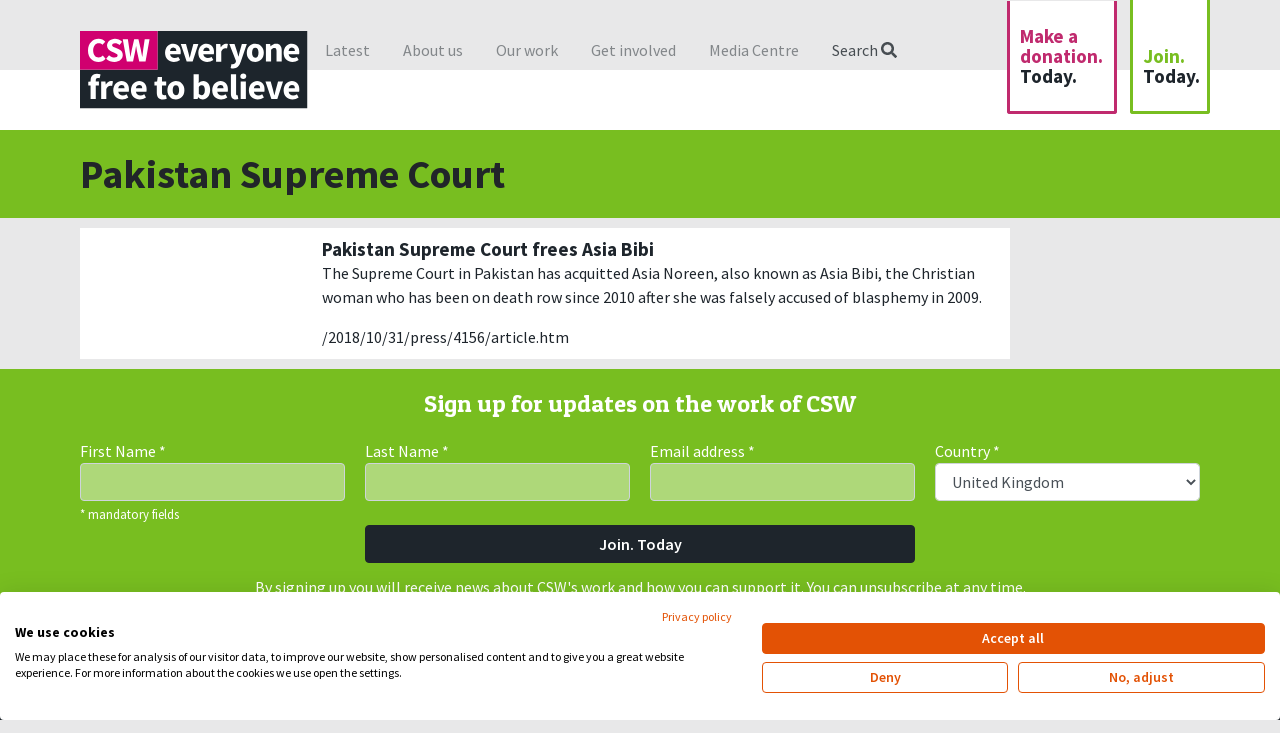

--- FILE ---
content_type: text/html
request_url: https://www.csw.org.uk/keywords.htm?q=Pakistan+Supreme+Court
body_size: 6340
content:
<!DOCTYPE html>
<html>
<head>
<meta http-equiv="Content-Type" content="text/html; charset=UTF-8" />
<meta charset="utf-8">	
<meta name="viewport" content="width=device-width, initial-scale=1, shrink-to-fit=no">
<title>Keywords - CSW</title>

<!-- Global site tag (gtag.js) - Google Analytics -->
<script async src="https://www.googletagmanager.com/gtag/js?id=UA-17526261-1"></script>
<script>
  window.dataLayer = window.dataLayer || [];
  function gtag(){dataLayer.push(arguments);}
  gtag('js', new Date());

  gtag('config', 'UA-17526261-1');
</script>

<!-- Google Tag Manager -->
<script>(function(w,d,s,l,i){w[l]=w[l]||[];w[l].push({'gtm.start':
new Date().getTime(),event:'gtm.js'});var f=d.getElementsByTagName(s)[0],
j=d.createElement(s),dl=l!='dataLayer'?'&l='+l:'';j.async=true;j.src=
'https://www.googletagmanager.com/gtm.js?id='+i+dl;f.parentNode.insertBefore(j,f);
})(window,document,'script','dataLayer','GTM-WBM7PV5');</script>
<!-- End Google Tag Manager -->

<script src="https://t.y73.org/js/master.js"></script>
<meta name='description' content='CSW is a human rights organisation specialising in freedom of religion or belief, and as Christians we stand with all those facing injustice because of their religion or belief. ' />
<meta name='keywords' content='csw,religious freedom,human rights,freedom of religion or belief,advocacy' />

<link href="https://fonts.googleapis.com/css?family=Patua+One|Source+Sans+Pro:300,400,400i,600,700" rel="stylesheet">
<!--<link rel="stylesheet" type="text/css" href="https://t.y73.org/3/5/2/0/styles-412d2e.css"  />-->
<link rel="stylesheet" type="text/css" href="https://t.y73.org/3/5/2/0/csw-styles-2019.css"  />

<link rel="apple-touch-icon" sizes="152x152" href="https://t.y73.org/3/5/2/0/apple-touch-icon.png">
<link rel="icon" type="image/png" sizes="32x32" href="https://t.y73.org/3/5/2/0/favicon-32x32.png">
<link rel="icon" type="image/png" sizes="16x16" href="https://t.y73.org/3/5/2/0/favicon-16x16.png">
<link rel="manifest" href="https://t.y73.org/3/5/2/0/site.webmanifest">
<link rel="mask-icon" href="https://t.y73.org/3/5/2/0/safari-pinned-tab.svg" color="#c02a6e">
<link rel="shortcut icon" href="https://t.y73.org/3/5/2/0/favicon.ico">
<meta name="msapplication-TileColor" content="#ffffff">
<meta name="msapplication-config" content="https://t.y73.org/3/5/2/0/browserconfig.xml">
<meta name="theme-color" content="#ffffff">

</head>
<body class="keywords">

<!-- Google Tag Manager (noscript) -->
<noscript><iframe src="https://www.googletagmanager.com/ns.html?id=GTM-WBM7PV5"
height="0" width="0" style="display:none;visibility:hidden"></iframe></noscript>
<!-- End Google Tag Manager (noscript) -->

<div class="search-panel">
	<div>
		<div class="container">
			<a href="#" class="search-close"><i class="fas fa-times fa-lg"></i><span class="sr-only">Close</span></a>
			<h3>Search</h3>
			<script>
			  (function() {
			    var cx = '017853573119484909968:47znk4uhbno';
			    var gcse = document.createElement('script');
			    gcse.type = 'text/javascript';
			    gcse.async = true;
			    gcse.src = 'https://cse.google.com/cse.js?cx=' + cx;
			    var s = document.getElementsByTagName('script')[0];
			    s.parentNode.insertBefore(gcse, s);
			  })();
			</script>
			<gcse:searchbox-only></gcse:searchbox-only>
		</div>
	</div>
</div>
<header>
	<div class="container">
		<div class="ctas">
        <a class="cta-search" href="">Search <i class="fas fa-search"></i></a>
	  	<a class="cta-donate" href="https://give.csw.org.uk/page/121320/donate/1?ea.tracking.id=website-homepage">Make a donation. <strong>Today.</strong></a>
        <a class="cta-join" href="#join-today">Join. <strong>Today.</strong></a>
	</div>
	<nav class="mobile-nav">
	</nav>
	<a href="/" class="home-link"><h1 class="logo">CSW - everyone free to believe</h1></a>
		<nav class="main-nav">
			<ul><li><a href='latest.htm'>Latest</a></li> <li><a href='about.htm'>About us</a></li> <li><a href='ourwork.htm'>Our work</a></li> <li><a href='getinvolved.htm'>Get involved</a></li> <li><a href='media_centre.htm'>Media Centre</a></li> <li class="search"><a href="#">Search <i class="fas fa-search"></i></a></li></ul>
		</nav>
	</div>
		<div class="l2-nav">
			<div class="container">
				<nav class="l2-nav">
					<!--bbt_menu2-->																		
				</nav>
			</div>
		</div>
	</header>	
<main role="main">

<div class="pageheader">
	<div class="container">
		<h1 id="dynamictitle">Related articles</h1>
	</div>
</div>

<div class="articles-wide">
	<div class="container">
		<div class="row">
			<div class="col-md-10 csw-dynamic" id="cswdynamic1" data-mode="keywords" data-paging="true" data-paging-id="dynamicpagination" data-num="10">
				<script type="text/x-jsrender">					
					<article class='article-wide'>
						<a href='{{:url}}' class='row'>
							<div class='image col-md-3'><img src='{{:image}}' alt=''></div>
							<div class='text col-md-9'>
								<h3>{{:title}}</h3>
								<p>
									{{:intro}}
								</p>
								<p>{{:url}}</p>
							</div>
						</a>
					</article>					
				</script>
				<div class="loading">Loading...</div>
			</div>
		</div>
		<p class="csw-more d-none" id="dynamicpagination" data-paging-target="cswdynamic1">
			<a href="#" class="btn">Load more</a>
		</p>
	</div>
</div>
<div class="subscribe-form " id="join-today">
	<div class="container">
		<h2>Sign up for updates on the work of CSW</h2>
        <form action="https://act.csw.org.uk/page/121513/subscribe/2" method="post">
			<input type="hidden" value="Y" name="supporter.questions.206079" />
			<div class="row">
				<div class="col-lg-3 form-column-special">
				</div>
				<div class="col-lg-3">
					<div class="form-group">
						<label for="en__field_supporter_firstName" class="en__field__label" style="">First Name <span class="mandatory-field">*</span></label>
						<input id="en__field_supporter_firstName" type="text" class="form-control" name="supporter.firstName" value="" required />
					</div>
				</div>
				<div class="col-lg-3">
					<div class="form-group">		
						<label for="en__field_supporter_lastName" class="en__field__label" style="">Last Name <span class="mandatory-field">*</span></label>
						<input id="en__field_supporter_lastName" type="text" class="form-control" name="supporter.lastName" value="" required />
					</div>
				</div>
				<div class="col-lg-3">
					<div class="form-group">
						<label for="en__field_supporter_emailAddress" class="en__field__label" style="">Email address <span class="mandatory-field">*</span></label>
						<input id="en__field_supporter_emailAddress" type="email" class="form-control" name="supporter.emailAddress" value="" required />
					</div>
				</div>
				<div class="col-lg-3">
					<div class="form-group">
						<label for="en__field_supporter_country" class="en__field__label" style="">Country <span class="mandatory-field">*</span></label>
						<select id="en__field_supporter_country" class="en__field__input en__field__input--select form-control" name="supporter.country" >
							<option selected="selected" value="GB">United Kingdom</option>
							<option value="US">United States</option>
							<option value="CA">Canada</option>
							<option value="AF">Afghanistan</option>
							<option value="AX">Åland Islands</option>
							<option value="AL">Albania</option>
							<option value="DZ">Algeria</option>
							<option value="AS">American Samoa</option>
							<option value="AD">Andorra</option>
							<option value="AO">Angola</option>
							<option value="AI">Anguilla</option>
							<option value="AQ">Antarctica</option>
							<option value="AG">Antigua and Barbuda</option>
							<option value="AR">Argentina</option>
							<option value="AM">Armenia</option>
							<option value="AW">Aruba</option>
							<option value="AU">Australia</option>
							<option value="AT">Austria</option>
							<option value="AZ">Azerbaijan</option>
							<option value="BS">Bahamas</option>
							<option value="BH">Bahrain</option>
							<option value="BD">Bangladesh</option>
							<option value="BB">Barbados</option>
							<option value="BY">Belarus</option>
							<option value="BE">Belgium</option>
							<option value="BZ">Belize</option>
							<option value="BJ">Benin</option>
							<option value="BM">Bermuda</option>
							<option value="BT">Bhutan</option>
							<option value="BO">Bolivia, Plurinational State of</option>
							<option value="BQ">Bonaire, Sint Eustatius and Saba</option>
							<option value="BA">Bosnia and Herzegovina</option>
							<option value="BW">Botswana</option>
							<option value="BV">Bouvet Island</option>
							<option value="BR">Brazil</option>
							<option value="IO">British Indian Ocean Territory</option>
							<option value="BN">Brunei Darussalam</option>
							<option value="BG">Bulgaria</option>
							<option value="BF">Burkina Faso</option>
							<option value="BI">Burundi</option>
							<option value="CV">Cabo Verde</option>
							<option value="KH">Cambodia</option>
							<option value="CM">Cameroon</option>
							<option value="KY">Cayman Islands</option>
							<option value="CF">Central African Republic</option>
							<option value="TD">Chad</option>
							<option value="CL">Chile</option>
							<option value="CN">China</option>
							<option value="CX">Christmas Island</option>
							<option value="CC">Cocos (Keeling) Islands</option>
							<option value="CO">Colombia</option>
							<option value="KM">Comoros</option>
							<option value="CG">Congo</option>
							<option value="CD">Congo, the Democratic Republic of the</option>
							<option value="CK">Cook Islands</option>
							<option value="CR">Costa Rica</option>
							<option value="CI">Côte d&#39;Ivoire</option>
							<option value="HR">Croatia</option>
							<option value="CU">Cuba</option>
							<option value="CW">Curaçao</option>
							<option value="CY">Cyprus</option>
							<option value="CZ">Czech Republic</option>
							<option value="DK">Denmark</option>
							<option value="DJ">Djibouti</option>
							<option value="DM">Dominica</option>
							<option value="DO">Dominican Republic</option>
							<option value="EC">Ecuador</option>
							<option value="EG">Egypt</option>
							<option value="SV">El Salvador</option>
							<option value="GQ">Equatorial Guinea</option>
							<option value="ER">Eritrea</option>
							<option value="EE">Estonia</option>
							<option value="ET">Ethiopia</option>
							<option value="FK">Falkland Islands (Malvinas)</option>
							<option value="FO">Faroe Islands</option>
							<option value="FJ">Fiji</option>
							<option value="FI">Finland</option>
							<option value="FR">France</option>
							<option value="GF">French Guiana</option>
							<option value="PF">French Polynesia</option>
							<option value="TF">French Southern Territories</option>
							<option value="GA">Gabon</option>
							<option value="GM">Gambia</option>
							<option value="GE">Georgia</option>
							<option value="DE">Germany</option>
							<option value="GH">Ghana</option>
							<option value="GI">Gibraltar</option>
							<option value="GR">Greece</option>
							<option value="GL">Greenland</option>
							<option value="GD">Grenada</option>
							<option value="GP">Guadeloupe</option>
							<option value="GU">Guam</option>
							<option value="GT">Guatemala</option>
							<option value="GG">Guernsey</option>
							<option value="GN">Guinea</option>
							<option value="GW">Guinea-Bissau</option>
							<option value="GY">Guyana</option>
							<option value="HT">Haiti</option>
							<option value="HM">Heard Island and McDonald Islands</option>
							<option value="VA">Holy See (Vatican City State)</option>
							<option value="HN">Honduras</option>
							<option value="HK">Hong Kong</option>
							<option value="HU">Hungary</option>
							<option value="IS">Iceland</option>
							<option value="IN">India</option>
							<option value="ID">Indonesia</option>
							<option value="IR">Iran, Islamic Republic of</option>
							<option value="IQ">Iraq</option>
							<option value="IE">Ireland</option>
							<option value="IM">Isle of Man</option>
							<option value="IL">Israel</option>
							<option value="IT">Italy</option>
							<option value="JM">Jamaica</option>
							<option value="JP">Japan</option>
							<option value="JE">Jersey</option>
							<option value="JO">Jordan</option>
							<option value="KZ">Kazakhstan</option>
							<option value="KE">Kenya</option>
							<option value="KI">Kiribati</option>
							<option value="KP">Korea, Democratic People&#39;s Republic of</option>
							<option value="KR">Korea, Republic of</option>
							<option value="KW">Kuwait</option>
							<option value="KG">Kyrgyzstan</option>
							<option value="LA">Lao People&#39;s Democratic Republic</option>
							<option value="LV">Latvia</option>
							<option value="LB">Lebanon</option>
							<option value="LS">Lesotho</option>
							<option value="LR">Liberia</option>
							<option value="LY">Libya</option>
							<option value="LI">Liechtenstein</option>
							<option value="LT">Lithuania</option>
							<option value="LU">Luxembourg</option>
							<option value="MO">Macao</option>
							<option value="MK">Macedonia, the former Yugoslav Republic of</option>
							<option value="MG">Madagascar</option>
							<option value="MW">Malawi</option>
							<option value="MY">Malaysia</option>
							<option value="MV">Maldives</option>
							<option value="ML">Mali</option>
							<option value="MT">Malta</option>
							<option value="MH">Marshall Islands</option>
							<option value="MQ">Martinique</option>
							<option value="MR">Mauritania</option>
							<option value="MU">Mauritius</option>
							<option value="YT">Mayotte</option>
							<option value="MX">Mexico</option>
							<option value="FM">Micronesia, Federated States of</option>
							<option value="MD">Moldova, Republic of</option>
							<option value="MC">Monaco</option>
							<option value="MN">Mongolia</option>
							<option value="ME">Montenegro</option>
							<option value="MS">Montserrat</option>
							<option value="MA">Morocco</option>
							<option value="MZ">Mozambique</option>
							<option value="MM">Myanmar</option>
							<option value="NA">Namibia</option>
							<option value="NR">Nauru</option>
							<option value="NP">Nepal</option>
							<option value="NL">Netherlands</option>
							<option value="NC">New Caledonia</option>
							<option value="NZ">New Zealand</option>
							<option value="NI">Nicaragua</option>
							<option value="NE">Niger</option>
							<option value="NG">Nigeria</option>
							<option value="NU">Niue</option>
							<option value="NF">Norfolk Island</option>
							<option value="MP">Northern Mariana Islands</option>
							<option value="NO">Norway</option>
							<option value="OM">Oman</option>
							<option value="PK">Pakistan</option>
							<option value="PW">Palau</option>
							<option value="PS">Palestine, State of</option>
							<option value="PA">Panama</option>
							<option value="PG">Papua New Guinea</option>
							<option value="PY">Paraguay</option>
							<option value="PE">Peru</option>
							<option value="PH">Philippines</option>
							<option value="PN">Pitcairn</option>
							<option value="PL">Poland</option>
							<option value="PT">Portugal</option>
							<option value="PR">Puerto Rico</option>
							<option value="QA">Qatar</option>
							<option value="RE">Réunion</option>
							<option value="RO">Romania</option>
							<option value="RU">Russian Federation</option>
							<option value="RW">Rwanda</option>
							<option value="BL">Saint Barthélemy</option>
							<option value="SH">Saint Helena, Ascension and Tristan da Cunha</option>
							<option value="KN">Saint Kitts and Nevis</option>
							<option value="LC">Saint Lucia</option>
							<option value="MF">Saint Martin (French part)</option>
							<option value="PM">Saint Pierre and Miquelon</option>
							<option value="VC">Saint Vincent and the Grenadines</option>
							<option value="WS">Samoa</option>
							<option value="SM">San Marino</option>
							<option value="ST">Sao Tome and Principe</option>
							<option value="SA">Saudi Arabia</option>
							<option value="SN">Senegal</option>
							<option value="RS">Serbia</option>
							<option value="SC">Seychelles</option>
							<option value="SL">Sierra Leone</option>
							<option value="SG">Singapore</option>
							<option value="SX">Sint Maarten (Dutch part)</option>
							<option value="SK">Slovakia</option>
							<option value="SI">Slovenia</option>
							<option value="SB">Solomon Islands</option>
							<option value="SO">Somalia</option>
							<option value="ZA">South Africa</option>
							<option value="GS">South Georgia and the South Sandwich Islands</option>
							<option value="SS">South Sudan</option>
							<option value="ES">Spain</option>
							<option value="LK">Sri Lanka</option>
							<option value="SD">Sudan</option>
							<option value="SR">Suriname</option>
							<option value="SJ">Svalbard and Jan Mayen</option>
							<option value="SZ">Swaziland</option>
							<option value="SE">Sweden</option>
							<option value="CH">Switzerland</option>
							<option value="SY">Syrian Arab Republic</option>
							<option value="TW">Taiwan, Province of China</option>
							<option value="TJ">Tajikistan</option>
							<option value="TZ">Tanzania, United Republic of</option>
							<option value="TH">Thailand</option>
							<option value="TL">Timor-Leste</option>
							<option value="TG">Togo</option>
							<option value="TK">Tokelau</option>
							<option value="TO">Tonga</option>
							<option value="TT">Trinidad and Tobago</option>
							<option value="TN">Tunisia</option>
							<option value="TR">Turkey</option>
							<option value="TM">Turkmenistan</option>
							<option value="TC">Turks and Caicos Islands</option>
							<option value="TV">Tuvalu</option>
							<option value="UG">Uganda</option>
							<option value="UA">Ukraine</option>
							<option value="AE">United Arab Emirates</option>
							<option value="UM">United States Minor Outlying Islands</option>
							<option value="UY">Uruguay</option>
							<option value="UZ">Uzbekistan</option>
							<option value="VU">Vanuatu</option>
							<option value="VE">Venezuela, Bolivarian Republic of</option>
							<option value="VN">Viet Nam</option>
							<option value="VG">Virgin Islands, British</option>
							<option value="VI">Virgin Islands, U.S.</option>
							<option value="WF">Wallis and Futuna</option>
							<option value="EH">Western Sahara</option>
							<option value="YE">Yemen</option>
							<option value="ZM">Zambia</option>
							<option value="ZW">Zimbabwe</option>
						</select>
					</div>
				</div>
				<div class="col-lg-3">
					<small>* mandatory fields</small>
				</div>
				<div class="col-lg-6">
					<input type="submit" class="btn btn-block btn-default" value="Join. Today">	
				</div>
			</div>
			<p>
				By signing up you will receive news about CSW's work and how you can support it. You can unsubscribe at any time.
			</p>
		</form>
	</div>
</div>
<div class="manifesto ">
	<div class="container">
		<h2><span>#2</span> CSW manifesto</h2>
		<p><strong>We believe</strong> no one should suffer discrimination, harassment or persecution because of their beliefs</p>
	</div>
</div>
<footer class="footer container">
  	<div class="row">
	  	<div class="footer-panel">
	  		<h3>Address</h3>
	  		<address>
	  			CSW<br>
	  			PO Box 99, New Malden,<br>
	  			Surrey, KT3 3YF
	  		</address>
	  	</div>
		<div class="footer-panel">
			<h3>Contact us</h3>
			<p>
				+44(0)20 8329 0010<br>
				<a href="mailto:admin@csw.org.uk">admin@csw.org.uk</a>
			</p>
		</div>
		<div class="footer-panel">
			<h3>Worldwide offices</h3>
			<p>
				CSW has offices in Bogotá, Brussels, Casper WY, Edinburgh, London, Kaduna, Mexico City and Washington DC.
			</p>
		</div>
		<div class="footer-panel">
			<h3>Join us</h3>
			<p>
				<a href="vacancies.htm">Careers</a>
			</p>
		</div>
  	</div>
  	<div class="row">
		<div class="footer-panel">
			<h3>Follow us</h3>
			<ul class="list-inline">
				<li>	<a href="https://twitter.com/CSWadvocacy"><i class="fab fa-twitter fa-lg"></i><span class="sr-only">Twitter</span></a></li>
				<li>	<a href="https://www.facebook.com/cswuk"><i class="fab fa-facebook fa-lg"></i><span class="sr-only">Facebook</span></a></li>
				<li>	<a href="https://www.youtube.com/christiansolidarity"><i class="fab fa-youtube fa-lg"></i><span class="sr-only">YouTube</span></a></li>
				<li>	<a href="https://www.instagram.com/csw_uk/"><i class="fab fa-instagram fa-lg"></i><span class="sr-only">Instagram</span></a></li>

			</ul>
		</div>
		<div class="col-md-3 offset-md-6">
			<img src="https://docs-eu.livesiteadmin.com/dc3e323f-351c-4172-800e-4e02848abf80/fb00308dc95183499bb3b73796285353.png" alt="Registered with the Fundraising Regulator">
		</div>
  	</div>
  	<div class="row">
  		<div class="footer-panel-small">
  			<ul class="list-inline">
  				<li><a href="copyright.htm">Copyright</a></li>
  				<li><a href="privacy.htm">Privacy</a></li>
  				<li>Registered Charity no 281836</li>
  				<li>Website by <a href="https://www.church123.com">Church123</a> &amp; <a href="http://eplsdesign.com">EPLS Design</a></li>
  			</ul>
  		</div>
  	</div>
</footer>
		
	</main>

	<script   src="https://code.jquery.com/jquery-3.3.1.min.js"   integrity="sha256-FgpCb/KJQlLNfOu91ta32o/NMZxltwRo8QtmkMRdAu8="   crossorigin="anonymous"></script>
	<script>window.jQuery || document.write('<script src="https://t.y73.org/3/5/2/0/jquery.min.js"><\/script>')</script>	
	<script defer src="https://use.fontawesome.com/releases/v5.0.10/js/all.js" integrity="sha384-slN8GvtUJGnv6ca26v8EzVaR9DC58QEwsIk9q1QXdCU8Yu8ck/tL/5szYlBbqmS+" crossorigin="anonymous"></script>
	<script src="sitemap.ul.js?v=1769687117262"></script>
	<script src="https://t.y73.org/3/5/2/0/jquery.slimmenu.js"></script>
	<script src="https://cdnjs.cloudflare.com/ajax/libs/jsrender/0.9.90/jsrender.min.js" integrity="sha256-btLQj6RlkxXK4cg6XHngg3OVgPdiD3QlkaYMZacCmpA=" crossorigin="anonymous"></script>
	<script src="https://t.y73.org/3/5/2/0/main.js"></script>
	<script>
		$('.form-column-special').append('<input id="en__field_supporter_middleName" type="text" class="form-control" name="additional_field" value="" autocomplete="off" />');
		$('#en__field_supporter_middleName').attr('name','supporter.middleName').val('mQu2xo7Gfv');
	</script>
</body>
</html>

--- FILE ---
content_type: text/css
request_url: https://t.y73.org/3/5/2/0/csw-styles-2019.css
body_size: 22818
content:
/*!
 * Bootstrap v4.0.0 (https://getbootstrap.com)
 * Copyright 2011-2018 The Bootstrap Authors
 * Copyright 2011-2018 Twitter, Inc.
 * Licensed under MIT (https://github.com/twbs/bootstrap/blob/master/LICENSE)
 */

:root {
	--blue: #007bff;
	--indigo: #6610f2;
	--purple: #6f42c1;
	--pink: #e83e8c;
	--red: #dc3545;
	--orange: #fd7e14;
	--yellow: #ffc107;
	--green: #28a745;
	--teal: #20c997;
	--cyan: #17a2b8;
	--white: #fff;
	--gray: #6c757d;
	--gray-dark: #343a40;
	--primary: #007bff;
	--secondary: #6c757d;
	--success: #28a745;
	--info: #17a2b8;
	--warning: #ffc107;
	--danger: #dc3545;
	--light: #f8f9fa;
	--dark: #343a40;
	--breakpoint-xs: 0;
	--breakpoint-sm: 576px;
	--breakpoint-md: 768px;
	--breakpoint-lg: 992px;
	--breakpoint-xl: 1200px;
	--font-family-sans-serif: Source Sans Pro", -apple-system, BlinkMacSystemFont, "Segoe UI", Roboto, "Helvetica Neue", Arial, sans-serif, "Apple Color Emoji", "Segoe UI Emoji", "Segoe UI Symbol;
	--font-family-monospace: SFMono-Regular, Menlo, Monaco, Consolas, "Liberation Mono", "Courier New", monospace;
}

*, *::before, *::after {
	box-sizing: border-box;
}

html {
	font-family: sans-serif;
	line-height: 1.15;
	-webkit-text-size-adjust: 100%;
	-ms-text-size-adjust: 100%;
	-ms-overflow-style: scrollbar;
	-webkit-tap-highlight-color: transparent;
}

@-ms-viewport {
	width: device-width;
}

article, aside, dialog, figcaption, figure, footer, header, hgroup, main, nav, section {
	display: block;
}

body {
	margin: 0;
	font-family: "Source Sans Pro", -apple-system, BlinkMacSystemFont, "Segoe UI", Roboto, "Helvetica Neue", Arial, sans-serif, "Apple Color Emoji", "Segoe UI Emoji", "Segoe UI Symbol";
	font-size: 1rem;
	font-weight: 400;
	line-height: 1.5;
	color: #212529;
	text-align: left;
	background-color: #fff;
}

[tabindex="-1"]:focus {
	outline: 0 !important;
}

hr {
	box-sizing: content-box;
	height: 0;
	overflow: visible;
}

h1, h2, h3, h4, h5, h6 {
	margin-top: 0;
	margin-bottom: 0.5rem;
}

p {
	margin-top: 0;
	margin-bottom: 1rem;
}

abbr[title], abbr[data-original-title] {
	text-decoration: underline;
	text-decoration: underline dotted;
	cursor: help;
	border-bottom: 0;
}

address {
	margin-bottom: 1rem;
	font-style: normal;
	line-height: inherit;
}

ol, ul, dl {
	margin-top: 0;
	margin-bottom: 1rem;
}

ol ol, ul ul, ol ul, ul ol {
	margin-bottom: 0;
}

dt {
	font-weight: 700;
}

dd {
	margin-bottom: .5rem;
	margin-left: 0;
}

blockquote {
	margin: 0 0 1rem;
}

dfn {
	font-style: italic;
}

b, strong {
	font-weight: bolder;
}

small {
	font-size: 80%;
}

sub, sup {
	position: relative;
	font-size: 75%;
	line-height: 0;
	vertical-align: baseline;
}

sub {
	bottom: -.25em;
}

sup {
	top: -.5em;
}

a {
	color: #007bff;
	text-decoration: none;
	background-color: transparent;
	-webkit-text-decoration-skip: objects;
}

a:hover {
	color: #0056b3;
	text-decoration: underline;
}

a:not([href]):not([tabindex]) {
	color: inherit;
	text-decoration: none;
}

a:not([href]):not([tabindex]):hover, a:not([href]):not([tabindex]):focus {
	color: inherit;
	text-decoration: none;
}

a:not([href]):not([tabindex]):focus {
	outline: 0;
}

pre, code, kbd, samp {
	font-family: monospace, monospace;
	font-size: 1em;
}

pre {
	margin-top: 0;
	margin-bottom: 1rem;
	overflow: auto;
	-ms-overflow-style: scrollbar;
}

figure {
	margin: 0 0 1rem;
}

img {
	vertical-align: middle;
	border-style: none;
}

svg:not(:root) {
	overflow: hidden;
}

table {
	border-collapse: collapse;
}

caption {
	padding-top: 0.75rem;
	padding-bottom: 0.75rem;
	color: #6c757d;
	text-align: left;
	caption-side: bottom;
}

th {
	text-align: inherit;
}

label {
	display: inline-block;
	margin-bottom: .5rem;
}

button {
	border-radius: 0;
}

button:focus {
	outline: 1px dotted;
	outline: 5px auto -webkit-focus-ring-color;
}

input, button, select, optgroup, textarea {
	margin: 0;
	font-family: inherit;
	font-size: inherit;
	line-height: inherit;
}

button, input {
	overflow: visible;
}

button, select {
	text-transform: none;
}

button, html [type="button"], [type="reset"], [type="submit"] {
	-webkit-appearance: button;
}

button::-moz-focus-inner, [type="button"]::-moz-focus-inner, [type="reset"]::-moz-focus-inner, [type="submit"]::-moz-focus-inner {
	padding: 0;
	border-style: none;
}

input[type="radio"], input[type="checkbox"] {
	box-sizing: border-box;
	padding: 0;
}

input[type="date"], input[type="time"], input[type="datetime-local"], input[type="month"] {
	-webkit-appearance: listbox;
}

textarea {
	overflow: auto;
	resize: vertical;
}

fieldset {
	min-width: 0;
	padding: 0;
	margin: 0;
	border: 0;
}

legend {
	display: block;
	width: 100%;
	max-width: 100%;
	padding: 0;
	margin-bottom: .5rem;
	font-size: 1.5rem;
	line-height: inherit;
	color: inherit;
	white-space: normal;
}

progress {
	vertical-align: baseline;
}

[type="number"]::-webkit-inner-spin-button, [type="number"]::-webkit-outer-spin-button {
	height: auto;
}

[type="search"] {
	outline-offset: -2px;
	-webkit-appearance: none;
}

[type="search"]::-webkit-search-cancel-button, [type="search"]::-webkit-search-decoration {
	-webkit-appearance: none;
}

::-webkit-file-upload-button {
	font: inherit;
	-webkit-appearance: button;
}

output {
	display: inline-block;
}

summary {
	display: list-item;
	cursor: pointer;
}

template {
	display: none;
}

[hidden] {
	display: none !important;
}

h1, h2, h3, h4, h5, h6, .h1, .h2, .h3, .h4, .h5, .h6 {
	margin-bottom: 0.5rem;
	font-family: inherit;
	font-weight: 700;
	line-height: 1.2;
	color: inherit;
}

h1, .h1 {
	font-size: 2.5rem;
}

h2, .h2 {
	font-size: 2rem;
}

h3, .h3 {
	font-size: 1.75rem;
}

h4, .h4 {
	font-size: 1.5rem;
}

h5, .h5 {
	font-size: 1.25rem;
}

h6, .h6 {
	font-size: 1rem;
}

.lead {
	font-size: 1.25rem;
	font-weight: 300;
}

.display-1 {
	font-size: 6rem;
	font-weight: 300;
	line-height: 1.2;
}

.display-2 {
	font-size: 5.5rem;
	font-weight: 300;
	line-height: 1.2;
}

.display-3 {
	font-size: 4.5rem;
	font-weight: 300;
	line-height: 1.2;
}

.display-4 {
	font-size: 3.5rem;
	font-weight: 300;
	line-height: 1.2;
}

hr {
	margin-top: 1rem;
	margin-bottom: 1rem;
	border: 0;
	border-top: 1px solid rgba(0, 0, 0, 0.1);
}

small, .small {
	font-size: 80%;
	font-weight: 400;
}

mark, .mark {
	padding: 0.2em;
	background-color: #fcf8e3;
}

.list-unstyled {
	padding-left: 0;
	list-style: none;
}

.list-inline {
	padding-left: 0;
	list-style: none;
}

.list-inline-item {
	display: inline-block;
}

.list-inline-item:not(:last-child) {
	margin-right: 0.5rem;
}

.initialism {
	font-size: 90%;
	text-transform: uppercase;
}

.blockquote {
	margin-bottom: 1rem;
	font-size: 1.25rem;
}

.blockquote-footer {
	display: block;
	font-size: 80%;
	color: #6c757d;
}

.blockquote-footer::before {
	content: "\2014 \00A0";
}

.img-fluid {
	max-width: 100%;
	height: auto;
}

.img-thumbnail {
	padding: 0.25rem;
	background-color: #fff;
	border: 1px solid #dee2e6;
	border-radius: 0.25rem;
	max-width: 100%;
	height: auto;
}

.figure {
	display: inline-block;
}

.figure-img {
	margin-bottom: 0.5rem;
	line-height: 1;
}

.figure-caption {
	font-size: 90%;
	color: #6c757d;
}

.container {
	width: 100%;
	padding-right: 10px;
	padding-left: 10px;
	margin-right: auto;
	margin-left: auto;
}

@media (min-width: 576px) {
	.container {
		max-width: 540px;
	}
}
  @media (min-width: 768px) {
	.container {
		max-width: 720px;
	}
}
  @media (min-width: 992px) {
	.container {
		max-width: 960px;
	}
}
  @media (min-width: 1200px) {
	.container {
		max-width: 1140px;
	}
}

.container-fluid {
	width: 100%;
	padding-right: 10px;
	padding-left: 10px;
	margin-right: auto;
	margin-left: auto;
}

.row {
	display: flex;
	flex-wrap: wrap;
	margin-right: -10px;
	margin-left: -10px;
}

.no-gutters {
	margin-right: 0;
	margin-left: 0;
}

.no-gutters > .col, .no-gutters > [class*="col-"] {
	padding-right: 0;
	padding-left: 0;
}

.col-1, .col-2, .col-3, .col-4, .col-5, .col-6, .col-7, .col-8, .col-9, .col-10, .col-11, .col-12, .col, .col-auto, .col-sm-1, .col-sm-2, .col-sm-3, .col-sm-4, .col-sm-5, .col-sm-6, .col-sm-7, .col-sm-8, .col-sm-9, .col-sm-10, .col-sm-11, .col-sm-12, .col-sm, .col-sm-auto, .col-md-1, .col-md-2, .col-md-3, .col-md-4, .col-md-5, .col-md-6, .col-md-7, .col-md-8, .col-md-9, .col-md-10, .col-md-11, .col-md-12, .col-md, .col-md-auto, .col-lg-1, .col-lg-2, .col-lg-3, .col-lg-4, .col-lg-5, .col-lg-6, .col-lg-7, .col-lg-8, .col-lg-9, .col-lg-10, .col-lg-11, .col-lg-12, .col-lg, .col-lg-auto, .col-xl-1, .col-xl-2, .col-xl-3, .col-xl-4, .col-xl-5, .col-xl-6, .col-xl-7, .col-xl-8, .col-xl-9, .col-xl-10, .col-xl-11, .col-xl-12, .col-xl, .col-xl-auto {
	position: relative;
	width: 100%;
	min-height: 1px;
	padding-right: 10px;
	padding-left: 10px;
}

.col {
	flex-basis: 0;
	flex-grow: 1;
	max-width: 100%;
}

.col-auto {
	flex: 0 0 auto;
	width: auto;
	max-width: none;
}

.col-1 {
	flex: 0 0 8.33333%;
	max-width: 8.33333%;
}

.col-2 {
	flex: 0 0 16.66667%;
	max-width: 16.66667%;
}

.col-3 {
	flex: 0 0 25%;
	max-width: 25%;
}

.col-4 {
	flex: 0 0 33.33333%;
	max-width: 33.33333%;
}

.col-5 {
	flex: 0 0 41.66667%;
	max-width: 41.66667%;
}

.col-6 {
	flex: 0 0 50%;
	max-width: 50%;
}

.col-7 {
	flex: 0 0 58.33333%;
	max-width: 58.33333%;
}

.col-8 {
	flex: 0 0 66.66667%;
	max-width: 66.66667%;
}

.col-9 {
	flex: 0 0 75%;
	max-width: 75%;
}

.col-10 {
	flex: 0 0 83.33333%;
	max-width: 83.33333%;
}

.col-11 {
	flex: 0 0 91.66667%;
	max-width: 91.66667%;
}

.col-12 {
	flex: 0 0 100%;
	max-width: 100%;
}

.order-first {
	order: -1;
}

.order-last {
	order: 13;
}

.order-0 {
	order: 0;
}

.order-1 {
	order: 1;
}

.order-2 {
	order: 2;
}

.order-3 {
	order: 3;
}

.order-4 {
	order: 4;
}

.order-5 {
	order: 5;
}

.order-6 {
	order: 6;
}

.order-7 {
	order: 7;
}

.order-8 {
	order: 8;
}

.order-9 {
	order: 9;
}

.order-10 {
	order: 10;
}

.order-11 {
	order: 11;
}

.order-12 {
	order: 12;
}

.offset-1 {
	margin-left: 8.33333%;
}

.offset-2 {
	margin-left: 16.66667%;
}

.offset-3 {
	margin-left: 25%;
}

.offset-4 {
	margin-left: 33.33333%;
}

.offset-5 {
	margin-left: 41.66667%;
}

.offset-6 {
	margin-left: 50%;
}

.offset-7 {
	margin-left: 58.33333%;
}

.offset-8 {
	margin-left: 66.66667%;
}

.offset-9 {
	margin-left: 75%;
}

.offset-10 {
	margin-left: 83.33333%;
}

.offset-11 {
	margin-left: 91.66667%;
}

@media (min-width: 576px) {
	.col-sm {
		flex-basis: 0;
		flex-grow: 1;
		max-width: 100%;
	}
	
	.col-sm-auto {
		flex: 0 0 auto;
		width: auto;
		max-width: none;
	}
	
	.col-sm-1 {
		flex: 0 0 8.33333%;
		max-width: 8.33333%;
	}
	
	.col-sm-2 {
		flex: 0 0 16.66667%;
		max-width: 16.66667%;
	}
	
	.col-sm-3 {
		flex: 0 0 25%;
		max-width: 25%;
	}
	
	.col-sm-4 {
		flex: 0 0 33.33333%;
		max-width: 33.33333%;
	}
	
	.col-sm-5 {
		flex: 0 0 41.66667%;
		max-width: 41.66667%;
	}
	
	.col-sm-6 {
		flex: 0 0 50%;
		max-width: 50%;
	}
	
	.col-sm-7 {
		flex: 0 0 58.33333%;
		max-width: 58.33333%;
	}
	
	.col-sm-8 {
		flex: 0 0 66.66667%;
		max-width: 66.66667%;
	}
	
	.col-sm-9 {
		flex: 0 0 75%;
		max-width: 75%;
	}
	
	.col-sm-10 {
		flex: 0 0 83.33333%;
		max-width: 83.33333%;
	}
	
	.col-sm-11 {
		flex: 0 0 91.66667%;
		max-width: 91.66667%;
	}
	
	.col-sm-12 {
		flex: 0 0 100%;
		max-width: 100%;
	}
	
	.order-sm-first {
		order: -1;
	}
	
	.order-sm-last {
		order: 13;
	}
	
	.order-sm-0 {
		order: 0;
	}
	
	.order-sm-1 {
		order: 1;
	}
	
	.order-sm-2 {
		order: 2;
	}
	
	.order-sm-3 {
		order: 3;
	}
	
	.order-sm-4 {
		order: 4;
	}
	
	.order-sm-5 {
		order: 5;
	}
	
	.order-sm-6 {
		order: 6;
	}
	
	.order-sm-7 {
		order: 7;
	}
	
	.order-sm-8 {
		order: 8;
	}
	
	.order-sm-9 {
		order: 9;
	}
	
	.order-sm-10 {
		order: 10;
	}
	
	.order-sm-11 {
		order: 11;
	}
	
	.order-sm-12 {
		order: 12;
	}
	
	.offset-sm-0 {
		margin-left: 0;
	}
	
	.offset-sm-1 {
		margin-left: 8.33333%;
	}
	
	.offset-sm-2 {
		margin-left: 16.66667%;
	}
	
	.offset-sm-3 {
		margin-left: 25%;
	}
	
	.offset-sm-4 {
		margin-left: 33.33333%;
	}
	
	.offset-sm-5 {
		margin-left: 41.66667%;
	}
	
	.offset-sm-6 {
		margin-left: 50%;
	}
	
	.offset-sm-7 {
		margin-left: 58.33333%;
	}
	
	.offset-sm-8 {
		margin-left: 66.66667%;
	}
	
	.offset-sm-9 {
		margin-left: 75%;
	}
	
	.offset-sm-10 {
		margin-left: 83.33333%;
	}
	
	.offset-sm-11 {
		margin-left: 91.66667%;
	}
}

@media (min-width: 768px) {
	.col-md {
		flex-basis: 0;
		flex-grow: 1;
		max-width: 100%;
	}
	
	.col-md-auto {
		flex: 0 0 auto;
		width: auto;
		max-width: none;
	}
	
	.col-md-1 {
		flex: 0 0 8.33333%;
		max-width: 8.33333%;
	}
	
	.col-md-2 {
		flex: 0 0 16.66667%;
		max-width: 16.66667%;
	}
	
	.col-md-3 {
		flex: 0 0 25%;
		max-width: 25%;
	}
	
	.col-md-4 {
		flex: 0 0 33.33333%;
		max-width: 33.33333%;
	}
	
	.col-md-5 {
		flex: 0 0 41.66667%;
		max-width: 41.66667%;
	}
	
	.col-md-6 {
		flex: 0 0 50%;
		max-width: 50%;
	}
	
	.col-md-7 {
		flex: 0 0 58.33333%;
		max-width: 58.33333%;
	}
	
	.col-md-8 {
		flex: 0 0 66.66667%;
		max-width: 66.66667%;
	}
	
	.col-md-9 {
		flex: 0 0 75%;
		max-width: 75%;
	}
	
	.col-md-10 {
		flex: 0 0 83.33333%;
		max-width: 83.33333%;
	}
	
	.col-md-11 {
		flex: 0 0 91.66667%;
		max-width: 91.66667%;
	}
	
	.col-md-12 {
		flex: 0 0 100%;
		max-width: 100%;
	}
	
	.order-md-first {
		order: -1;
	}
	
	.order-md-last {
		order: 13;
	}
	
	.order-md-0 {
		order: 0;
	}
	
	.order-md-1 {
		order: 1;
	}
	
	.order-md-2 {
		order: 2;
	}
	
	.order-md-3 {
		order: 3;
	}
	
	.order-md-4 {
		order: 4;
	}
	
	.order-md-5 {
		order: 5;
	}
	
	.order-md-6 {
		order: 6;
	}
	
	.order-md-7 {
		order: 7;
	}
	
	.order-md-8 {
		order: 8;
	}
	
	.order-md-9 {
		order: 9;
	}
	
	.order-md-10 {
		order: 10;
	}
	
	.order-md-11 {
		order: 11;
	}
	
	.order-md-12 {
		order: 12;
	}
	
	.offset-md-0 {
		margin-left: 0;
	}
	
	.offset-md-1 {
		margin-left: 8.33333%;
	}
	
	.offset-md-2 {
		margin-left: 16.66667%;
	}
	
	.offset-md-3 {
		margin-left: 25%;
	}
	
	.offset-md-4 {
		margin-left: 33.33333%;
	}
	
	.offset-md-5 {
		margin-left: 41.66667%;
	}
	
	.offset-md-6 {
		margin-left: 50%;
	}
	
	.offset-md-7 {
		margin-left: 58.33333%;
	}
	
	.offset-md-8 {
		margin-left: 66.66667%;
	}
	
	.offset-md-9 {
		margin-left: 75%;
	}
	
	.offset-md-10 {
		margin-left: 83.33333%;
	}
	
	.offset-md-11 {
		margin-left: 91.66667%;
	}
}

@media (min-width: 992px) {
	.col-lg {
		flex-basis: 0;
		flex-grow: 1;
		max-width: 100%;
	}
	
	.col-lg-auto {
		flex: 0 0 auto;
		width: auto;
		max-width: none;
	}
	
	.col-lg-1 {
		flex: 0 0 8.33333%;
		max-width: 8.33333%;
	}
	
	.col-lg-2 {
		flex: 0 0 16.66667%;
		max-width: 16.66667%;
	}
	
	.col-lg-3 {
		flex: 0 0 25%;
		max-width: 25%;
	}
	
	.col-lg-4 {
		flex: 0 0 33.33333%;
		max-width: 33.33333%;
	}
	
	.col-lg-5 {
		flex: 0 0 41.66667%;
		max-width: 41.66667%;
	}
	
	.col-lg-6 {
		flex: 0 0 50%;
		max-width: 50%;
	}
	
	.col-lg-7 {
		flex: 0 0 58.33333%;
		max-width: 58.33333%;
	}
	
	.col-lg-8 {
		flex: 0 0 66.66667%;
		max-width: 66.66667%;
	}
	
	.col-lg-9 {
		flex: 0 0 75%;
		max-width: 75%;
	}
	
	.col-lg-10 {
		flex: 0 0 83.33333%;
		max-width: 83.33333%;
	}
	
	.col-lg-11 {
		flex: 0 0 91.66667%;
		max-width: 91.66667%;
	}
	
	.col-lg-12 {
		flex: 0 0 100%;
		max-width: 100%;
	}
	
	.order-lg-first {
		order: -1;
	}
	
	.order-lg-last {
		order: 13;
	}
	
	.order-lg-0 {
		order: 0;
	}
	
	.order-lg-1 {
		order: 1;
	}
	
	.order-lg-2 {
		order: 2;
	}
	
	.order-lg-3 {
		order: 3;
	}
	
	.order-lg-4 {
		order: 4;
	}
	
	.order-lg-5 {
		order: 5;
	}
	
	.order-lg-6 {
		order: 6;
	}
	
	.order-lg-7 {
		order: 7;
	}
	
	.order-lg-8 {
		order: 8;
	}
	
	.order-lg-9 {
		order: 9;
	}
	
	.order-lg-10 {
		order: 10;
	}
	
	.order-lg-11 {
		order: 11;
	}
	
	.order-lg-12 {
		order: 12;
	}
	
	.offset-lg-0 {
		margin-left: 0;
	}
	
	.offset-lg-1 {
		margin-left: 8.33333%;
	}
	
	.offset-lg-2 {
		margin-left: 16.66667%;
	}
	
	.offset-lg-3 {
		margin-left: 25%;
	}
	
	.offset-lg-4 {
		margin-left: 33.33333%;
	}
	
	.offset-lg-5 {
		margin-left: 41.66667%;
	}
	
	.offset-lg-6 {
		margin-left: 50%;
	}
	
	.offset-lg-7 {
		margin-left: 58.33333%;
	}
	
	.offset-lg-8 {
		margin-left: 66.66667%;
	}
	
	.offset-lg-9 {
		margin-left: 75%;
	}
	
	.offset-lg-10 {
		margin-left: 83.33333%;
	}
	
	.offset-lg-11 {
		margin-left: 91.66667%;
	}
}

@media (min-width: 1200px) {
	.col-xl {
		flex-basis: 0;
		flex-grow: 1;
		max-width: 100%;
	}
	
	.col-xl-auto {
		flex: 0 0 auto;
		width: auto;
		max-width: none;
	}
	
	.col-xl-1 {
		flex: 0 0 8.33333%;
		max-width: 8.33333%;
	}
	
	.col-xl-2 {
		flex: 0 0 16.66667%;
		max-width: 16.66667%;
	}
	
	.col-xl-3 {
		flex: 0 0 25%;
		max-width: 25%;
	}
	
	.col-xl-4 {
		flex: 0 0 33.33333%;
		max-width: 33.33333%;
	}
	
	.col-xl-5 {
		flex: 0 0 41.66667%;
		max-width: 41.66667%;
	}
	
	.col-xl-6 {
		flex: 0 0 50%;
		max-width: 50%;
	}
	
	.col-xl-7 {
		flex: 0 0 58.33333%;
		max-width: 58.33333%;
	}
	
	.col-xl-8 {
		flex: 0 0 66.66667%;
		max-width: 66.66667%;
	}
	
	.col-xl-9 {
		flex: 0 0 75%;
		max-width: 75%;
	}
	
	.col-xl-10 {
		flex: 0 0 83.33333%;
		max-width: 83.33333%;
	}
	
	.col-xl-11 {
		flex: 0 0 91.66667%;
		max-width: 91.66667%;
	}
	
	.col-xl-12 {
		flex: 0 0 100%;
		max-width: 100%;
	}
	
	.order-xl-first {
		order: -1;
	}
	
	.order-xl-last {
		order: 13;
	}
	
	.order-xl-0 {
		order: 0;
	}
	
	.order-xl-1 {
		order: 1;
	}
	
	.order-xl-2 {
		order: 2;
	}
	
	.order-xl-3 {
		order: 3;
	}
	
	.order-xl-4 {
		order: 4;
	}
	
	.order-xl-5 {
		order: 5;
	}
	
	.order-xl-6 {
		order: 6;
	}
	
	.order-xl-7 {
		order: 7;
	}
	
	.order-xl-8 {
		order: 8;
	}
	
	.order-xl-9 {
		order: 9;
	}
	
	.order-xl-10 {
		order: 10;
	}
	
	.order-xl-11 {
		order: 11;
	}
	
	.order-xl-12 {
		order: 12;
	}
	
	.offset-xl-0 {
		margin-left: 0;
	}
	
	.offset-xl-1 {
		margin-left: 8.33333%;
	}
	
	.offset-xl-2 {
		margin-left: 16.66667%;
	}
	
	.offset-xl-3 {
		margin-left: 25%;
	}
	
	.offset-xl-4 {
		margin-left: 33.33333%;
	}
	
	.offset-xl-5 {
		margin-left: 41.66667%;
	}
	
	.offset-xl-6 {
		margin-left: 50%;
	}
	
	.offset-xl-7 {
		margin-left: 58.33333%;
	}
	
	.offset-xl-8 {
		margin-left: 66.66667%;
	}
	
	.offset-xl-9 {
		margin-left: 75%;
	}
	
	.offset-xl-10 {
		margin-left: 83.33333%;
	}
	
	.offset-xl-11 {
		margin-left: 91.66667%;
	}
}

.table {
	width: 100%;
	max-width: 100%;
	margin-bottom: 1rem;
	background-color: transparent;
}

.table th, .table td {
	padding: 0.75rem;
	vertical-align: top;
	border-top: 1px solid #dee2e6;
}

.table thead th {
	vertical-align: bottom;
	border-bottom: 2px solid #dee2e6;
}

.table tbody + tbody {
	border-top: 2px solid #dee2e6;
}

.table .table {
	background-color: #fff;
}

.table-sm th, .table-sm td {
	padding: 0.3rem;
}

.table-bordered {
	border: 1px solid #dee2e6;
}

.table-bordered th, .table-bordered td {
	border: 1px solid #dee2e6;
}

.table-bordered thead th, .table-bordered thead td {
	border-bottom-width: 2px;
}

.table-striped tbody tr:nth-of-type(odd) {
	background-color: rgba(0, 0, 0, 0.05);
}

.table-hover tbody tr:hover {
	background-color: rgba(0, 0, 0, 0.075);
}

.table-primary, .table-primary > th, .table-primary > td {
	background-color: #b8daff;
}

.table-hover .table-primary:hover {
	background-color: #9fcdff;
}

.table-hover .table-primary:hover > td, .table-hover .table-primary:hover > th {
	background-color: #9fcdff;
}

.table-secondary, .table-secondary > th, .table-secondary > td {
	background-color: #d6d8db;
}

.table-hover .table-secondary:hover {
	background-color: #c8cbcf;
}

.table-hover .table-secondary:hover > td, .table-hover .table-secondary:hover > th {
	background-color: #c8cbcf;
}

.table-success, .table-success > th, .table-success > td {
	background-color: #c3e6cb;
}

.table-hover .table-success:hover {
	background-color: #b1dfbb;
}

.table-hover .table-success:hover > td, .table-hover .table-success:hover > th {
	background-color: #b1dfbb;
}

.table-info, .table-info > th, .table-info > td {
	background-color: #bee5eb;
}

.table-hover .table-info:hover {
	background-color: #abdde5;
}

.table-hover .table-info:hover > td, .table-hover .table-info:hover > th {
	background-color: #abdde5;
}

.table-warning, .table-warning > th, .table-warning > td {
	background-color: #ffeeba;
}

.table-hover .table-warning:hover {
	background-color: #ffe8a1;
}

.table-hover .table-warning:hover > td, .table-hover .table-warning:hover > th {
	background-color: #ffe8a1;
}

.table-danger, .table-danger > th, .table-danger > td {
	background-color: #f5c6cb;
}

.table-hover .table-danger:hover {
	background-color: #f1b0b7;
}

.table-hover .table-danger:hover > td, .table-hover .table-danger:hover > th {
	background-color: #f1b0b7;
}

.table-light, .table-light > th, .table-light > td {
	background-color: #fdfdfe;
}

.table-hover .table-light:hover {
	background-color: #ececf6;
}

.table-hover .table-light:hover > td, .table-hover .table-light:hover > th {
	background-color: #ececf6;
}

.table-dark, .table-dark > th, .table-dark > td {
	background-color: #c6c8ca;
}

.table-hover .table-dark:hover {
	background-color: #b9bbbe;
}

.table-hover .table-dark:hover > td, .table-hover .table-dark:hover > th {
	background-color: #b9bbbe;
}

.table-active, .table-active > th, .table-active > td {
	background-color: rgba(0, 0, 0, 0.075);
}

.table-hover .table-active:hover {
	background-color: rgba(0, 0, 0, 0.075);
}

.table-hover .table-active:hover > td, .table-hover .table-active:hover > th {
	background-color: rgba(0, 0, 0, 0.075);
}

.table .thead-dark th {
	color: #fff;
	background-color: #212529;
	border-color: #32383e;
}

.table .thead-light th {
	color: #495057;
	background-color: #e9ecef;
	border-color: #dee2e6;
}

.table-dark {
	color: #fff;
	background-color: #212529;
}

.table-dark th, .table-dark td, .table-dark thead th {
	border-color: #32383e;
}

.table-dark.table-bordered {
	border: 0;
}

.table-dark.table-striped tbody tr:nth-of-type(odd) {
	background-color: rgba(255, 255, 255, 0.05);
}

.table-dark.table-hover tbody tr:hover {
	background-color: rgba(255, 255, 255, 0.075);
}

@media (max-width: 575.98px) {
	.table-responsive-sm {
		display: block;
		width: 100%;
		overflow-x: auto;
		-webkit-overflow-scrolling: touch;
		-ms-overflow-style: -ms-autohiding-scrollbar;
	}
	
	.table-responsive-sm > .table-bordered {
		border: 0;
	}
}

@media (max-width: 767.98px) {
	.table-responsive-md {
		display: block;
		width: 100%;
		overflow-x: auto;
		-webkit-overflow-scrolling: touch;
		-ms-overflow-style: -ms-autohiding-scrollbar;
	}
	
	.table-responsive-md > .table-bordered {
		border: 0;
	}
}

@media (max-width: 991.98px) {
	.table-responsive-lg {
		display: block;
		width: 100%;
		overflow-x: auto;
		-webkit-overflow-scrolling: touch;
		-ms-overflow-style: -ms-autohiding-scrollbar;
	}
	
	.table-responsive-lg > .table-bordered {
		border: 0;
	}
}

@media (max-width: 1199.98px) {
	.table-responsive-xl {
		display: block;
		width: 100%;
		overflow-x: auto;
		-webkit-overflow-scrolling: touch;
		-ms-overflow-style: -ms-autohiding-scrollbar;
	}
	
	.table-responsive-xl > .table-bordered {
		border: 0;
	}
}

.table-responsive {
	display: block;
	width: 100%;
	overflow-x: auto;
	-webkit-overflow-scrolling: touch;
	-ms-overflow-style: -ms-autohiding-scrollbar;
}

.table-responsive > .table-bordered {
	border: 0;
}

.form-control {
	display: block;
	width: 100%;
	padding: 0.375rem 0.75rem;
	font-size: 1rem;
	line-height: 1.5;
	color: #495057;
	background-color: #fff;
	background-clip: padding-box;
	border: 1px solid #ced4da;
	border-radius: 0.25rem;
	transition: border-color 0.15s ease-in-out, box-shadow 0.15s ease-in-out;
}

.form-control::-ms-expand {
	background-color: transparent;
	border: 0;
}

.form-control:focus {
	color: #495057;
	background-color: #fff;
	border-color: #80bdff;
	outline: 0;
	box-shadow: 0 0 0 0.2rem rgba(0, 123, 255, 0.25);
}

.form-control::placeholder {
	color: #6c757d;
	opacity: 1;
}

.form-control:disabled, .form-control[readonly] {
	background-color: #e9ecef;
	opacity: 1;
}

select.form-control:not([size]):not([multiple]) {
	height: calc(2.25rem + 2px);
}

select.form-control:focus::-ms-value {
	color: #495057;
	background-color: #fff;
}

.form-control-file, .form-control-range {
	display: block;
	width: 100%;
}

.col-form-label {
	padding-top: calc(0.375rem + 1px);
	padding-bottom: calc(0.375rem + 1px);
	margin-bottom: 0;
	font-size: inherit;
	line-height: 1.5;
}

.col-form-label-lg {
	padding-top: calc(0.5rem + 1px);
	padding-bottom: calc(0.5rem + 1px);
	font-size: 1.25rem;
	line-height: 1.5;
}

.col-form-label-sm {
	padding-top: calc(0.25rem + 1px);
	padding-bottom: calc(0.25rem + 1px);
	font-size: 0.875rem;
	line-height: 1.5;
}

.form-control-plaintext {
	display: block;
	width: 100%;
	padding-top: 0.375rem;
	padding-bottom: 0.375rem;
	margin-bottom: 0;
	line-height: 1.5;
	background-color: transparent;
	border: solid transparent;
	border-width: 1px 0;
}

.form-control-plaintext.form-control-sm, .input-group-sm > .form-control-plaintext.form-control, .input-group-sm > .input-group-prepend > .form-control-plaintext.input-group-text, .input-group-sm > .input-group-append > .form-control-plaintext.input-group-text, .input-group-sm > .input-group-prepend > .form-control-plaintext.btn, .input-group-sm > .input-group-append > .form-control-plaintext.btn, .form-control-plaintext.form-control-lg, .input-group-lg > .form-control-plaintext.form-control, .input-group-lg > .input-group-prepend > .form-control-plaintext.input-group-text, .input-group-lg > .input-group-append > .form-control-plaintext.input-group-text, .input-group-lg > .input-group-prepend > .form-control-plaintext.btn, .input-group-lg > .input-group-append > .form-control-plaintext.btn {
	padding-right: 0;
	padding-left: 0;
}

.form-control-sm, .input-group-sm > .form-control, .input-group-sm > .input-group-prepend > .input-group-text, .input-group-sm > .input-group-append > .input-group-text, .input-group-sm > .input-group-prepend > .btn, .input-group-sm > .input-group-append > .btn {
	padding: 0.25rem 0.5rem;
	font-size: 0.875rem;
	line-height: 1.5;
	border-radius: 0.2rem;
}

select.form-control-sm:not([size]):not([multiple]), .input-group-sm > select.form-control:not([size]):not([multiple]), .input-group-sm > .input-group-prepend > select.input-group-text:not([size]):not([multiple]), .input-group-sm > .input-group-append > select.input-group-text:not([size]):not([multiple]), .input-group-sm > .input-group-prepend > select.btn:not([size]):not([multiple]), .input-group-sm > .input-group-append > select.btn:not([size]):not([multiple]) {
	height: calc(1.8125rem + 2px);
}

.form-control-lg, .input-group-lg > .form-control, .input-group-lg > .input-group-prepend > .input-group-text, .input-group-lg > .input-group-append > .input-group-text, .input-group-lg > .input-group-prepend > .btn, .input-group-lg > .input-group-append > .btn {
	padding: 0.5rem 1rem;
	font-size: 1.25rem;
	line-height: 1.5;
	border-radius: 0.3rem;
}

select.form-control-lg:not([size]):not([multiple]), .input-group-lg > select.form-control:not([size]):not([multiple]), .input-group-lg > .input-group-prepend > select.input-group-text:not([size]):not([multiple]), .input-group-lg > .input-group-append > select.input-group-text:not([size]):not([multiple]), .input-group-lg > .input-group-prepend > select.btn:not([size]):not([multiple]), .input-group-lg > .input-group-append > select.btn:not([size]):not([multiple]) {
	height: calc(2.875rem + 2px);
}

.form-group {
	margin-bottom: 1rem;
}

.form-text {
	display: block;
	margin-top: 0.25rem;
}

.form-row {
	display: flex;
	flex-wrap: wrap;
	margin-right: -5px;
	margin-left: -5px;
}

.form-row > .col, .form-row > [class*="col-"] {
	padding-right: 5px;
	padding-left: 5px;
}

.form-check {
	position: relative;
	display: block;
	padding-left: 1.25rem;
}

.form-check-input {
	position: absolute;
	margin-top: 0.3rem;
	margin-left: -1.25rem;
}

.form-check-input:disabled ~ .form-check-label {
	color: #6c757d;
}

.form-check-label {
	margin-bottom: 0;
}

.form-check-inline {
	display: inline-flex;
	align-items: center;
	padding-left: 0;
	margin-right: 0.75rem;
}

.form-check-inline .form-check-input {
	position: static;
	margin-top: 0;
	margin-right: 0.3125rem;
	margin-left: 0;
}

.valid-feedback {
	display: none;
	width: 100%;
	margin-top: 0.25rem;
	font-size: 80%;
	color: #28a745;
}

.valid-tooltip {
	position: absolute;
	top: 100%;
	z-index: 5;
	display: none;
	max-width: 100%;
	padding: .5rem;
	margin-top: .1rem;
	font-size: .875rem;
	line-height: 1;
	color: #fff;
	background-color: rgba(40, 167, 69, 0.8);
	border-radius: .2rem;
}

.was-validated .form-control:valid, .form-control.is-valid, .was-validated
.custom-select:valid, .custom-select.is-valid {
	border-color: #28a745;
}

.was-validated .form-control:valid:focus, .form-control.is-valid:focus, .was-validated
  .custom-select:valid:focus, .custom-select.is-valid:focus {
	border-color: #28a745;
	box-shadow: 0 0 0 0.2rem rgba(40, 167, 69, 0.25);
}

.was-validated .form-control:valid ~ .valid-feedback, .was-validated .form-control:valid ~ .valid-tooltip, .form-control.is-valid ~ .valid-feedback, .form-control.is-valid ~ .valid-tooltip, .was-validated
  .custom-select:valid ~ .valid-feedback, .was-validated
  .custom-select:valid ~ .valid-tooltip, .custom-select.is-valid ~ .valid-feedback, .custom-select.is-valid ~ .valid-tooltip {
	display: block;
}

.was-validated .form-check-input:valid ~ .form-check-label, .form-check-input.is-valid ~ .form-check-label {
	color: #28a745;
}

.was-validated .form-check-input:valid ~ .valid-feedback, .was-validated .form-check-input:valid ~ .valid-tooltip, .form-check-input.is-valid ~ .valid-feedback, .form-check-input.is-valid ~ .valid-tooltip {
	display: block;
}

.was-validated .custom-control-input:valid ~ .custom-control-label, .custom-control-input.is-valid ~ .custom-control-label {
	color: #28a745;
}

.was-validated .custom-control-input:valid ~ .custom-control-label::before, .custom-control-input.is-valid ~ .custom-control-label::before {
	background-color: #71dd8a;
}

.was-validated .custom-control-input:valid ~ .valid-feedback, .was-validated .custom-control-input:valid ~ .valid-tooltip, .custom-control-input.is-valid ~ .valid-feedback, .custom-control-input.is-valid ~ .valid-tooltip {
	display: block;
}

.was-validated .custom-control-input:valid:checked ~ .custom-control-label::before, .custom-control-input.is-valid:checked ~ .custom-control-label::before {
	background-color: #34ce57;
}

.was-validated .custom-control-input:valid:focus ~ .custom-control-label::before, .custom-control-input.is-valid:focus ~ .custom-control-label::before {
	box-shadow: 0 0 0 1px #fff, 0 0 0 0.2rem rgba(40, 167, 69, 0.25);
}

.was-validated .custom-file-input:valid ~ .custom-file-label, .custom-file-input.is-valid ~ .custom-file-label {
	border-color: #28a745;
}

.was-validated .custom-file-input:valid ~ .custom-file-label::before, .custom-file-input.is-valid ~ .custom-file-label::before {
	border-color: inherit;
}

.was-validated .custom-file-input:valid ~ .valid-feedback, .was-validated .custom-file-input:valid ~ .valid-tooltip, .custom-file-input.is-valid ~ .valid-feedback, .custom-file-input.is-valid ~ .valid-tooltip {
	display: block;
}

.was-validated .custom-file-input:valid:focus ~ .custom-file-label, .custom-file-input.is-valid:focus ~ .custom-file-label {
	box-shadow: 0 0 0 0.2rem rgba(40, 167, 69, 0.25);
}

.invalid-feedback {
	display: none;
	width: 100%;
	margin-top: 0.25rem;
	font-size: 80%;
	color: #dc3545;
}

.invalid-tooltip {
	position: absolute;
	top: 100%;
	z-index: 5;
	display: none;
	max-width: 100%;
	padding: .5rem;
	margin-top: .1rem;
	font-size: .875rem;
	line-height: 1;
	color: #fff;
	background-color: rgba(220, 53, 69, 0.8);
	border-radius: .2rem;
}

.was-validated .form-control:invalid, .form-control.is-invalid, .was-validated
.custom-select:invalid, .custom-select.is-invalid {
	border-color: #dc3545;
}

.was-validated .form-control:invalid:focus, .form-control.is-invalid:focus, .was-validated
  .custom-select:invalid:focus, .custom-select.is-invalid:focus {
	border-color: #dc3545;
	box-shadow: 0 0 0 0.2rem rgba(220, 53, 69, 0.25);
}

.was-validated .form-control:invalid ~ .invalid-feedback, .was-validated .form-control:invalid ~ .invalid-tooltip, .form-control.is-invalid ~ .invalid-feedback, .form-control.is-invalid ~ .invalid-tooltip, .was-validated
  .custom-select:invalid ~ .invalid-feedback, .was-validated
  .custom-select:invalid ~ .invalid-tooltip, .custom-select.is-invalid ~ .invalid-feedback, .custom-select.is-invalid ~ .invalid-tooltip {
	display: block;
}

.was-validated .form-check-input:invalid ~ .form-check-label, .form-check-input.is-invalid ~ .form-check-label {
	color: #dc3545;
}

.was-validated .form-check-input:invalid ~ .invalid-feedback, .was-validated .form-check-input:invalid ~ .invalid-tooltip, .form-check-input.is-invalid ~ .invalid-feedback, .form-check-input.is-invalid ~ .invalid-tooltip {
	display: block;
}

.was-validated .custom-control-input:invalid ~ .custom-control-label, .custom-control-input.is-invalid ~ .custom-control-label {
	color: #dc3545;
}

.was-validated .custom-control-input:invalid ~ .custom-control-label::before, .custom-control-input.is-invalid ~ .custom-control-label::before {
	background-color: #efa2a9;
}

.was-validated .custom-control-input:invalid ~ .invalid-feedback, .was-validated .custom-control-input:invalid ~ .invalid-tooltip, .custom-control-input.is-invalid ~ .invalid-feedback, .custom-control-input.is-invalid ~ .invalid-tooltip {
	display: block;
}

.was-validated .custom-control-input:invalid:checked ~ .custom-control-label::before, .custom-control-input.is-invalid:checked ~ .custom-control-label::before {
	background-color: #e4606d;
}

.was-validated .custom-control-input:invalid:focus ~ .custom-control-label::before, .custom-control-input.is-invalid:focus ~ .custom-control-label::before {
	box-shadow: 0 0 0 1px #fff, 0 0 0 0.2rem rgba(220, 53, 69, 0.25);
}

.was-validated .custom-file-input:invalid ~ .custom-file-label, .custom-file-input.is-invalid ~ .custom-file-label {
	border-color: #dc3545;
}

.was-validated .custom-file-input:invalid ~ .custom-file-label::before, .custom-file-input.is-invalid ~ .custom-file-label::before {
	border-color: inherit;
}

.was-validated .custom-file-input:invalid ~ .invalid-feedback, .was-validated .custom-file-input:invalid ~ .invalid-tooltip, .custom-file-input.is-invalid ~ .invalid-feedback, .custom-file-input.is-invalid ~ .invalid-tooltip {
	display: block;
}

.was-validated .custom-file-input:invalid:focus ~ .custom-file-label, .custom-file-input.is-invalid:focus ~ .custom-file-label {
	box-shadow: 0 0 0 0.2rem rgba(220, 53, 69, 0.25);
}

.form-inline {
	display: flex;
	flex-flow: row wrap;
	align-items: center;
}

.form-inline .form-check {
	width: 100%;
}

@media (min-width: 576px) {
	.form-inline label {
		display: flex;
		align-items: center;
		justify-content: center;
		margin-bottom: 0;
	}
	
	.form-inline .form-group {
		display: flex;
		flex: 0 0 auto;
		flex-flow: row wrap;
		align-items: center;
		margin-bottom: 0;
	}
	
	.form-inline .form-control {
		display: inline-block;
		width: auto;
		vertical-align: middle;
	}
	
	.form-inline .form-control-plaintext {
		display: inline-block;
	}
	
	.form-inline .input-group {
		width: auto;
	}
	
	.form-inline .form-check {
		display: flex;
		align-items: center;
		justify-content: center;
		width: auto;
		padding-left: 0;
	}
	
	.form-inline .form-check-input {
		position: relative;
		margin-top: 0;
		margin-right: 0.25rem;
		margin-left: 0;
	}
	
	.form-inline .custom-control {
		align-items: center;
		justify-content: center;
	}
	
	.form-inline .custom-control-label {
		margin-bottom: 0;
	}
}

.btn {
	display: inline-block;
	font-weight: 400;
	text-align: center;
	white-space: nowrap;
	vertical-align: middle;
	user-select: none;
	border: 1px solid transparent;
	padding: 0.375rem 0.75rem;
	font-size: 1rem;
	line-height: 1.5;
	border-radius: 0.25rem;
	transition: color 0.15s ease-in-out, background-color 0.15s ease-in-out, border-color 0.15s ease-in-out, box-shadow 0.15s ease-in-out;
}

.btn:hover, .btn:focus {
	text-decoration: none;
}

.btn:focus, .btn.focus {
	outline: 0;
	box-shadow: 0 0 0 0.2rem rgba(0, 123, 255, 0.25);
}

.btn.disabled, .btn:disabled {
	opacity: 0.65;
}

.btn:not(:disabled):not(.disabled) {
	cursor: pointer;
}

.btn:not(:disabled):not(.disabled):active, .btn:not(:disabled):not(.disabled).active {
	background-image: none;
}

a.btn.disabled, fieldset:disabled a.btn {
	pointer-events: none;
}

.btn-primary {
	color: #fff;
	background-color: #007bff;
	border-color: #007bff;
}

.btn-primary:hover {
	color: #fff;
	background-color: #0069d9;
	border-color: #0062cc;
}

.btn-primary:focus, .btn-primary.focus {
	box-shadow: 0 0 0 0.2rem rgba(0, 123, 255, 0.5);
}

.btn-primary.disabled, .btn-primary:disabled {
	color: #fff;
	background-color: #007bff;
	border-color: #007bff;
}

.btn-primary:not(:disabled):not(.disabled):active, .btn-primary:not(:disabled):not(.disabled).active, .show > .btn-primary.dropdown-toggle {
	color: #fff;
	background-color: #0062cc;
	border-color: #005cbf;
}

.btn-primary:not(:disabled):not(.disabled):active:focus, .btn-primary:not(:disabled):not(.disabled).active:focus, .show > .btn-primary.dropdown-toggle:focus {
	box-shadow: 0 0 0 0.2rem rgba(0, 123, 255, 0.5);
}

.btn-secondary {
	color: #fff;
	background-color: #6c757d;
	border-color: #6c757d;
}

.btn-secondary:hover {
	color: #fff;
	background-color: #5a6268;
	border-color: #545b62;
}

.btn-secondary:focus, .btn-secondary.focus {
	box-shadow: 0 0 0 0.2rem rgba(108, 117, 125, 0.5);
}

.btn-secondary.disabled, .btn-secondary:disabled {
	color: #fff;
	background-color: #6c757d;
	border-color: #6c757d;
}

.btn-secondary:not(:disabled):not(.disabled):active, .btn-secondary:not(:disabled):not(.disabled).active, .show > .btn-secondary.dropdown-toggle {
	color: #fff;
	background-color: #545b62;
	border-color: #4e555b;
}

.btn-secondary:not(:disabled):not(.disabled):active:focus, .btn-secondary:not(:disabled):not(.disabled).active:focus, .show > .btn-secondary.dropdown-toggle:focus {
	box-shadow: 0 0 0 0.2rem rgba(108, 117, 125, 0.5);
}

.btn-success {
	color: #fff;
	background-color: #28a745;
	border-color: #28a745;
}

.btn-success:hover {
	color: #fff;
	background-color: #218838;
	border-color: #1e7e34;
}

.btn-success:focus, .btn-success.focus {
	box-shadow: 0 0 0 0.2rem rgba(40, 167, 69, 0.5);
}

.btn-success.disabled, .btn-success:disabled {
	color: #fff;
	background-color: #28a745;
	border-color: #28a745;
}

.btn-success:not(:disabled):not(.disabled):active, .btn-success:not(:disabled):not(.disabled).active, .show > .btn-success.dropdown-toggle {
	color: #fff;
	background-color: #1e7e34;
	border-color: #1c7430;
}

.btn-success:not(:disabled):not(.disabled):active:focus, .btn-success:not(:disabled):not(.disabled).active:focus, .show > .btn-success.dropdown-toggle:focus {
	box-shadow: 0 0 0 0.2rem rgba(40, 167, 69, 0.5);
}

.btn-info {
	color: #fff;
	background-color: #17a2b8;
	border-color: #17a2b8;
}

.btn-info:hover {
	color: #fff;
	background-color: #138496;
	border-color: #117a8b;
}

.btn-info:focus, .btn-info.focus {
	box-shadow: 0 0 0 0.2rem rgba(23, 162, 184, 0.5);
}

.btn-info.disabled, .btn-info:disabled {
	color: #fff;
	background-color: #17a2b8;
	border-color: #17a2b8;
}

.btn-info:not(:disabled):not(.disabled):active, .btn-info:not(:disabled):not(.disabled).active, .show > .btn-info.dropdown-toggle {
	color: #fff;
	background-color: #117a8b;
	border-color: #10707f;
}

.btn-info:not(:disabled):not(.disabled):active:focus, .btn-info:not(:disabled):not(.disabled).active:focus, .show > .btn-info.dropdown-toggle:focus {
	box-shadow: 0 0 0 0.2rem rgba(23, 162, 184, 0.5);
}

.btn-warning {
	color: #212529;
	background-color: #ffc107;
	border-color: #ffc107;
}

.btn-warning:hover {
	color: #212529;
	background-color: #e0a800;
	border-color: #d39e00;
}

.btn-warning:focus, .btn-warning.focus {
	box-shadow: 0 0 0 0.2rem rgba(255, 193, 7, 0.5);
}

.btn-warning.disabled, .btn-warning:disabled {
	color: #212529;
	background-color: #ffc107;
	border-color: #ffc107;
}

.btn-warning:not(:disabled):not(.disabled):active, .btn-warning:not(:disabled):not(.disabled).active, .show > .btn-warning.dropdown-toggle {
	color: #212529;
	background-color: #d39e00;
	border-color: #c69500;
}

.btn-warning:not(:disabled):not(.disabled):active:focus, .btn-warning:not(:disabled):not(.disabled).active:focus, .show > .btn-warning.dropdown-toggle:focus {
	box-shadow: 0 0 0 0.2rem rgba(255, 193, 7, 0.5);
}

.btn-danger {
	color: #fff;
	background-color: #dc3545;
	border-color: #dc3545;
}

.btn-danger:hover {
	color: #fff;
	background-color: #c82333;
	border-color: #bd2130;
}

.btn-danger:focus, .btn-danger.focus {
	box-shadow: 0 0 0 0.2rem rgba(220, 53, 69, 0.5);
}

.btn-danger.disabled, .btn-danger:disabled {
	color: #fff;
	background-color: #dc3545;
	border-color: #dc3545;
}

.btn-danger:not(:disabled):not(.disabled):active, .btn-danger:not(:disabled):not(.disabled).active, .show > .btn-danger.dropdown-toggle {
	color: #fff;
	background-color: #bd2130;
	border-color: #b21f2d;
}

.btn-danger:not(:disabled):not(.disabled):active:focus, .btn-danger:not(:disabled):not(.disabled).active:focus, .show > .btn-danger.dropdown-toggle:focus {
	box-shadow: 0 0 0 0.2rem rgba(220, 53, 69, 0.5);
}

.btn-light {
	color: #212529;
	background-color: #f8f9fa;
	border-color: #f8f9fa;
}

.btn-light:hover {
	color: #212529;
	background-color: #e2e6ea;
	border-color: #dae0e5;
}

.btn-light:focus, .btn-light.focus {
	box-shadow: 0 0 0 0.2rem rgba(248, 249, 250, 0.5);
}

.btn-light.disabled, .btn-light:disabled {
	color: #212529;
	background-color: #f8f9fa;
	border-color: #f8f9fa;
}

.btn-light:not(:disabled):not(.disabled):active, .btn-light:not(:disabled):not(.disabled).active, .show > .btn-light.dropdown-toggle {
	color: #212529;
	background-color: #dae0e5;
	border-color: #d3d9df;
}

.btn-light:not(:disabled):not(.disabled):active:focus, .btn-light:not(:disabled):not(.disabled).active:focus, .show > .btn-light.dropdown-toggle:focus {
	box-shadow: 0 0 0 0.2rem rgba(248, 249, 250, 0.5);
}

.btn-dark {
	color: #fff;
	background-color: #343a40;
	border-color: #343a40;
}

.btn-dark:hover {
	color: #fff;
	background-color: #23272b;
	border-color: #1d2124;
}

.btn-dark:focus, .btn-dark.focus {
	box-shadow: 0 0 0 0.2rem rgba(52, 58, 64, 0.5);
}

.btn-dark.disabled, .btn-dark:disabled {
	color: #fff;
	background-color: #343a40;
	border-color: #343a40;
}

.btn-dark:not(:disabled):not(.disabled):active, .btn-dark:not(:disabled):not(.disabled).active, .show > .btn-dark.dropdown-toggle {
	color: #fff;
	background-color: #1d2124;
	border-color: #171a1d;
}

.btn-dark:not(:disabled):not(.disabled):active:focus, .btn-dark:not(:disabled):not(.disabled).active:focus, .show > .btn-dark.dropdown-toggle:focus {
	box-shadow: 0 0 0 0.2rem rgba(52, 58, 64, 0.5);
}

.btn-outline-primary {
	color: #007bff;
	background-color: transparent;
	background-image: none;
	border-color: #007bff;
}

.btn-outline-primary:hover {
	color: #fff;
	background-color: #007bff;
	border-color: #007bff;
}

.btn-outline-primary:focus, .btn-outline-primary.focus {
	box-shadow: 0 0 0 0.2rem rgba(0, 123, 255, 0.5);
}

.btn-outline-primary.disabled, .btn-outline-primary:disabled {
	color: #007bff;
	background-color: transparent;
}

.btn-outline-primary:not(:disabled):not(.disabled):active, .btn-outline-primary:not(:disabled):not(.disabled).active, .show > .btn-outline-primary.dropdown-toggle {
	color: #fff;
	background-color: #007bff;
	border-color: #007bff;
}

.btn-outline-primary:not(:disabled):not(.disabled):active:focus, .btn-outline-primary:not(:disabled):not(.disabled).active:focus, .show > .btn-outline-primary.dropdown-toggle:focus {
	box-shadow: 0 0 0 0.2rem rgba(0, 123, 255, 0.5);
}

.btn-outline-secondary {
	color: #6c757d;
	background-color: transparent;
	background-image: none;
	border-color: #6c757d;
}

.btn-outline-secondary:hover {
	color: #fff;
	background-color: #6c757d;
	border-color: #6c757d;
}

.btn-outline-secondary:focus, .btn-outline-secondary.focus {
	box-shadow: 0 0 0 0.2rem rgba(108, 117, 125, 0.5);
}

.btn-outline-secondary.disabled, .btn-outline-secondary:disabled {
	color: #6c757d;
	background-color: transparent;
}

.btn-outline-secondary:not(:disabled):not(.disabled):active, .btn-outline-secondary:not(:disabled):not(.disabled).active, .show > .btn-outline-secondary.dropdown-toggle {
	color: #fff;
	background-color: #6c757d;
	border-color: #6c757d;
}

.btn-outline-secondary:not(:disabled):not(.disabled):active:focus, .btn-outline-secondary:not(:disabled):not(.disabled).active:focus, .show > .btn-outline-secondary.dropdown-toggle:focus {
	box-shadow: 0 0 0 0.2rem rgba(108, 117, 125, 0.5);
}

.btn-outline-success {
	color: #28a745;
	background-color: transparent;
	background-image: none;
	border-color: #28a745;
}

.btn-outline-success:hover {
	color: #fff;
	background-color: #28a745;
	border-color: #28a745;
}

.btn-outline-success:focus, .btn-outline-success.focus {
	box-shadow: 0 0 0 0.2rem rgba(40, 167, 69, 0.5);
}

.btn-outline-success.disabled, .btn-outline-success:disabled {
	color: #28a745;
	background-color: transparent;
}

.btn-outline-success:not(:disabled):not(.disabled):active, .btn-outline-success:not(:disabled):not(.disabled).active, .show > .btn-outline-success.dropdown-toggle {
	color: #fff;
	background-color: #28a745;
	border-color: #28a745;
}

.btn-outline-success:not(:disabled):not(.disabled):active:focus, .btn-outline-success:not(:disabled):not(.disabled).active:focus, .show > .btn-outline-success.dropdown-toggle:focus {
	box-shadow: 0 0 0 0.2rem rgba(40, 167, 69, 0.5);
}

.btn-outline-info {
	color: #17a2b8;
	background-color: transparent;
	background-image: none;
	border-color: #17a2b8;
}

.btn-outline-info:hover {
	color: #fff;
	background-color: #17a2b8;
	border-color: #17a2b8;
}

.btn-outline-info:focus, .btn-outline-info.focus {
	box-shadow: 0 0 0 0.2rem rgba(23, 162, 184, 0.5);
}

.btn-outline-info.disabled, .btn-outline-info:disabled {
	color: #17a2b8;
	background-color: transparent;
}

.btn-outline-info:not(:disabled):not(.disabled):active, .btn-outline-info:not(:disabled):not(.disabled).active, .show > .btn-outline-info.dropdown-toggle {
	color: #fff;
	background-color: #17a2b8;
	border-color: #17a2b8;
}

.btn-outline-info:not(:disabled):not(.disabled):active:focus, .btn-outline-info:not(:disabled):not(.disabled).active:focus, .show > .btn-outline-info.dropdown-toggle:focus {
	box-shadow: 0 0 0 0.2rem rgba(23, 162, 184, 0.5);
}

.btn-outline-warning {
	color: #ffc107;
	background-color: transparent;
	background-image: none;
	border-color: #ffc107;
}

.btn-outline-warning:hover {
	color: #212529;
	background-color: #ffc107;
	border-color: #ffc107;
}

.btn-outline-warning:focus, .btn-outline-warning.focus {
	box-shadow: 0 0 0 0.2rem rgba(255, 193, 7, 0.5);
}

.btn-outline-warning.disabled, .btn-outline-warning:disabled {
	color: #ffc107;
	background-color: transparent;
}

.btn-outline-warning:not(:disabled):not(.disabled):active, .btn-outline-warning:not(:disabled):not(.disabled).active, .show > .btn-outline-warning.dropdown-toggle {
	color: #212529;
	background-color: #ffc107;
	border-color: #ffc107;
}

.btn-outline-warning:not(:disabled):not(.disabled):active:focus, .btn-outline-warning:not(:disabled):not(.disabled).active:focus, .show > .btn-outline-warning.dropdown-toggle:focus {
	box-shadow: 0 0 0 0.2rem rgba(255, 193, 7, 0.5);
}

.btn-outline-danger {
	color: #dc3545;
	background-color: transparent;
	background-image: none;
	border-color: #dc3545;
}

.btn-outline-danger:hover {
	color: #fff;
	background-color: #dc3545;
	border-color: #dc3545;
}

.btn-outline-danger:focus, .btn-outline-danger.focus {
	box-shadow: 0 0 0 0.2rem rgba(220, 53, 69, 0.5);
}

.btn-outline-danger.disabled, .btn-outline-danger:disabled {
	color: #dc3545;
	background-color: transparent;
}

.btn-outline-danger:not(:disabled):not(.disabled):active, .btn-outline-danger:not(:disabled):not(.disabled).active, .show > .btn-outline-danger.dropdown-toggle {
	color: #fff;
	background-color: #dc3545;
	border-color: #dc3545;
}

.btn-outline-danger:not(:disabled):not(.disabled):active:focus, .btn-outline-danger:not(:disabled):not(.disabled).active:focus, .show > .btn-outline-danger.dropdown-toggle:focus {
	box-shadow: 0 0 0 0.2rem rgba(220, 53, 69, 0.5);
}

.btn-outline-light {
	color: #f8f9fa;
	background-color: transparent;
	background-image: none;
	border-color: #f8f9fa;
}

.btn-outline-light:hover {
	color: #212529;
	background-color: #f8f9fa;
	border-color: #f8f9fa;
}

.btn-outline-light:focus, .btn-outline-light.focus {
	box-shadow: 0 0 0 0.2rem rgba(248, 249, 250, 0.5);
}

.btn-outline-light.disabled, .btn-outline-light:disabled {
	color: #f8f9fa;
	background-color: transparent;
}

.btn-outline-light:not(:disabled):not(.disabled):active, .btn-outline-light:not(:disabled):not(.disabled).active, .show > .btn-outline-light.dropdown-toggle {
	color: #212529;
	background-color: #f8f9fa;
	border-color: #f8f9fa;
}

.btn-outline-light:not(:disabled):not(.disabled):active:focus, .btn-outline-light:not(:disabled):not(.disabled).active:focus, .show > .btn-outline-light.dropdown-toggle:focus {
	box-shadow: 0 0 0 0.2rem rgba(248, 249, 250, 0.5);
}

.btn-outline-dark {
	color: #343a40;
	background-color: transparent;
	background-image: none;
	border-color: #343a40;
}

.btn-outline-dark:hover {
	color: #fff;
	background-color: #343a40;
	border-color: #343a40;
}

.btn-outline-dark:focus, .btn-outline-dark.focus {
	box-shadow: 0 0 0 0.2rem rgba(52, 58, 64, 0.5);
}

.btn-outline-dark.disabled, .btn-outline-dark:disabled {
	color: #343a40;
	background-color: transparent;
}

.btn-outline-dark:not(:disabled):not(.disabled):active, .btn-outline-dark:not(:disabled):not(.disabled).active, .show > .btn-outline-dark.dropdown-toggle {
	color: #fff;
	background-color: #343a40;
	border-color: #343a40;
}

.btn-outline-dark:not(:disabled):not(.disabled):active:focus, .btn-outline-dark:not(:disabled):not(.disabled).active:focus, .show > .btn-outline-dark.dropdown-toggle:focus {
	box-shadow: 0 0 0 0.2rem rgba(52, 58, 64, 0.5);
}

.btn-link {
	font-weight: 400;
	color: #007bff;
	background-color: transparent;
}

.btn-link:hover {
	color: #0056b3;
	text-decoration: underline;
	background-color: transparent;
	border-color: transparent;
}

.btn-link:focus, .btn-link.focus {
	text-decoration: underline;
	border-color: transparent;
	box-shadow: none;
}

.btn-link:disabled, .btn-link.disabled {
	color: #6c757d;
}

.btn-lg {
	padding: 0.5rem 1rem;
	font-size: 1.25rem;
	line-height: 1.5;
	border-radius: 0.3rem;
}

.btn-sm {
	padding: 0.25rem 0.5rem;
	font-size: 0.875rem;
	line-height: 1.5;
	border-radius: 0.2rem;
}

.btn-block {
	display: block;
	width: 100%;
}

.btn-block + .btn-block {
	margin-top: 0.5rem;
}

input[type="submit"].btn-block, input[type="reset"].btn-block, input[type="button"].btn-block {
	width: 100%;
}

.input-group {
	position: relative;
	display: flex;
	flex-wrap: wrap;
	align-items: stretch;
	width: 100%;
}

.input-group > .form-control, .input-group > .custom-select, .input-group > .custom-file {
	position: relative;
	flex: 1 1 auto;
	width: 1%;
	margin-bottom: 0;
}

.input-group > .form-control:focus, .input-group > .custom-select:focus, .input-group > .custom-file:focus {
	z-index: 3;
}

.input-group > .form-control + .form-control, .input-group > .form-control + .custom-select, .input-group > .form-control + .custom-file, .input-group > .custom-select + .form-control, .input-group > .custom-select + .custom-select, .input-group > .custom-select + .custom-file, .input-group > .custom-file + .form-control, .input-group > .custom-file + .custom-select, .input-group > .custom-file + .custom-file {
	margin-left: -1px;
}

.input-group > .form-control:not(:last-child), .input-group > .custom-select:not(:last-child) {
	border-top-right-radius: 0;
	border-bottom-right-radius: 0;
}

.input-group > .form-control:not(:first-child), .input-group > .custom-select:not(:first-child) {
	border-top-left-radius: 0;
	border-bottom-left-radius: 0;
}

.input-group > .custom-file {
	display: flex;
	align-items: center;
}

.input-group > .custom-file:not(:last-child) .custom-file-label, .input-group > .custom-file:not(:last-child) .custom-file-label::before {
	border-top-right-radius: 0;
	border-bottom-right-radius: 0;
}

.input-group > .custom-file:not(:first-child) .custom-file-label, .input-group > .custom-file:not(:first-child) .custom-file-label::before {
	border-top-left-radius: 0;
	border-bottom-left-radius: 0;
}

.input-group-prepend, .input-group-append {
	display: flex;
}

.input-group-prepend .btn, .input-group-append .btn {
	position: relative;
	z-index: 2;
}

.input-group-prepend .btn + .btn, .input-group-prepend .btn + .input-group-text, .input-group-prepend .input-group-text + .input-group-text, .input-group-prepend .input-group-text + .btn, .input-group-append .btn + .btn, .input-group-append .btn + .input-group-text, .input-group-append .input-group-text + .input-group-text, .input-group-append .input-group-text + .btn {
	margin-left: -1px;
}

.input-group-prepend {
	margin-right: -1px;
}

.input-group-append {
	margin-left: -1px;
}

.input-group-text {
	display: flex;
	align-items: center;
	padding: 0.375rem 0.75rem;
	margin-bottom: 0;
	font-size: 1rem;
	font-weight: 400;
	line-height: 1.5;
	color: #495057;
	text-align: center;
	white-space: nowrap;
	background-color: #e9ecef;
	border: 1px solid #ced4da;
	border-radius: 0.25rem;
}

.input-group-text input[type="radio"], .input-group-text input[type="checkbox"] {
	margin-top: 0;
}

.input-group > .input-group-prepend > .btn, .input-group > .input-group-prepend > .input-group-text, .input-group > .input-group-append:not(:last-child) > .btn, .input-group > .input-group-append:not(:last-child) > .input-group-text, .input-group > .input-group-append:last-child > .btn:not(:last-child):not(.dropdown-toggle), .input-group > .input-group-append:last-child > .input-group-text:not(:last-child) {
	border-top-right-radius: 0;
	border-bottom-right-radius: 0;
}

.input-group > .input-group-append > .btn, .input-group > .input-group-append > .input-group-text, .input-group > .input-group-prepend:not(:first-child) > .btn, .input-group > .input-group-prepend:not(:first-child) > .input-group-text, .input-group > .input-group-prepend:first-child > .btn:not(:first-child), .input-group > .input-group-prepend:first-child > .input-group-text:not(:first-child) {
	border-top-left-radius: 0;
	border-bottom-left-radius: 0;
}

.align-baseline {
	vertical-align: baseline !important;
}

.align-top {
	vertical-align: top !important;
}

.align-middle {
	vertical-align: middle !important;
}

.align-bottom {
	vertical-align: bottom !important;
}

.align-text-bottom {
	vertical-align: text-bottom !important;
}

.align-text-top {
	vertical-align: text-top !important;
}

.bg-primary {
	background-color: #007bff !important;
}

a.bg-primary:hover, a.bg-primary:focus, button.bg-primary:hover, button.bg-primary:focus {
	background-color: #0062cc !important;
}

.bg-secondary {
	background-color: #6c757d !important;
}

a.bg-secondary:hover, a.bg-secondary:focus, button.bg-secondary:hover, button.bg-secondary:focus {
	background-color: #545b62 !important;
}

.bg-success {
	background-color: #28a745 !important;
}

a.bg-success:hover, a.bg-success:focus, button.bg-success:hover, button.bg-success:focus {
	background-color: #1e7e34 !important;
}

.bg-info {
	background-color: #17a2b8 !important;
}

a.bg-info:hover, a.bg-info:focus, button.bg-info:hover, button.bg-info:focus {
	background-color: #117a8b !important;
}

.bg-warning {
	background-color: #ffc107 !important;
}

a.bg-warning:hover, a.bg-warning:focus, button.bg-warning:hover, button.bg-warning:focus {
	background-color: #d39e00 !important;
}

.bg-danger {
	background-color: #dc3545 !important;
}

a.bg-danger:hover, a.bg-danger:focus, button.bg-danger:hover, button.bg-danger:focus {
	background-color: #bd2130 !important;
}

.bg-light {
	background-color: #f8f9fa !important;
}

a.bg-light:hover, a.bg-light:focus, button.bg-light:hover, button.bg-light:focus {
	background-color: #dae0e5 !important;
}

.bg-dark {
	background-color: #343a40 !important;
}

a.bg-dark:hover, a.bg-dark:focus, button.bg-dark:hover, button.bg-dark:focus {
	background-color: #1d2124 !important;
}

.bg-white {
	background-color: #fff !important;
}

.bg-transparent {
	background-color: transparent !important;
}

.border {
	border: 1px solid #dee2e6 !important;
}

.border-top {
	border-top: 1px solid #dee2e6 !important;
}

.border-right {
	border-right: 1px solid #dee2e6 !important;
}

.border-bottom {
	border-bottom: 1px solid #dee2e6 !important;
}

.border-left {
	border-left: 1px solid #dee2e6 !important;
}

.border-0 {
	border: 0 !important;
}

.border-top-0 {
	border-top: 0 !important;
}

.border-right-0 {
	border-right: 0 !important;
}

.border-bottom-0 {
	border-bottom: 0 !important;
}

.border-left-0 {
	border-left: 0 !important;
}

.border-primary {
	border-color: #007bff !important;
}

.border-secondary {
	border-color: #6c757d !important;
}

.border-success {
	border-color: #28a745 !important;
}

.border-info {
	border-color: #17a2b8 !important;
}

.border-warning {
	border-color: #ffc107 !important;
}

.border-danger {
	border-color: #dc3545 !important;
}

.border-light {
	border-color: #f8f9fa !important;
}

.border-dark {
	border-color: #343a40 !important;
}

.border-white {
	border-color: #fff !important;
}

.rounded {
	border-radius: 0.25rem !important;
}

.rounded-top {
	border-top-left-radius: 0.25rem !important;
	border-top-right-radius: 0.25rem !important;
}

.rounded-right {
	border-top-right-radius: 0.25rem !important;
	border-bottom-right-radius: 0.25rem !important;
}

.rounded-bottom {
	border-bottom-right-radius: 0.25rem !important;
	border-bottom-left-radius: 0.25rem !important;
}

.rounded-left {
	border-top-left-radius: 0.25rem !important;
	border-bottom-left-radius: 0.25rem !important;
}

.rounded-circle {
	border-radius: 50% !important;
}

.rounded-0 {
	border-radius: 0 !important;
}

.clearfix::after {
	display: block;
	clear: both;
	content: "";
}

.d-none {
	display: none !important;
}

.d-inline {
	display: inline !important;
}

.d-inline-block {
	display: inline-block !important;
}

.d-block {
	display: block !important;
}

.d-table {
	display: table !important;
}

.d-table-row {
	display: table-row !important;
}

.d-table-cell {
	display: table-cell !important;
}

.d-flex {
	display: flex !important;
}

.d-inline-flex {
	display: inline-flex !important;
}

@media (min-width: 576px) {
	.d-sm-none {
		display: none !important;
	}
	
	.d-sm-inline {
		display: inline !important;
	}
	
	.d-sm-inline-block {
		display: inline-block !important;
	}
	
	.d-sm-block {
		display: block !important;
	}
	
	.d-sm-table {
		display: table !important;
	}
	
	.d-sm-table-row {
		display: table-row !important;
	}
	
	.d-sm-table-cell {
		display: table-cell !important;
	}
	
	.d-sm-flex {
		display: flex !important;
	}
	
	.d-sm-inline-flex {
		display: inline-flex !important;
	}
}

@media (min-width: 768px) {
	.d-md-none {
		display: none !important;
	}
	
	.d-md-inline {
		display: inline !important;
	}
	
	.d-md-inline-block {
		display: inline-block !important;
	}
	
	.d-md-block {
		display: block !important;
	}
	
	.d-md-table {
		display: table !important;
	}
	
	.d-md-table-row {
		display: table-row !important;
	}
	
	.d-md-table-cell {
		display: table-cell !important;
	}
	
	.d-md-flex {
		display: flex !important;
	}
	
	.d-md-inline-flex {
		display: inline-flex !important;
	}
}

@media (min-width: 992px) {
	.d-lg-none {
		display: none !important;
	}
	
	.d-lg-inline {
		display: inline !important;
	}
	
	.d-lg-inline-block {
		display: inline-block !important;
	}
	
	.d-lg-block {
		display: block !important;
	}
	
	.d-lg-table {
		display: table !important;
	}
	
	.d-lg-table-row {
		display: table-row !important;
	}
	
	.d-lg-table-cell {
		display: table-cell !important;
	}
	
	.d-lg-flex {
		display: flex !important;
	}
	
	.d-lg-inline-flex {
		display: inline-flex !important;
	}
}

@media (min-width: 1200px) {
	.d-xl-none {
		display: none !important;
	}
	
	.d-xl-inline {
		display: inline !important;
	}
	
	.d-xl-inline-block {
		display: inline-block !important;
	}
	
	.d-xl-block {
		display: block !important;
	}
	
	.d-xl-table {
		display: table !important;
	}
	
	.d-xl-table-row {
		display: table-row !important;
	}
	
	.d-xl-table-cell {
		display: table-cell !important;
	}
	
	.d-xl-flex {
		display: flex !important;
	}
	
	.d-xl-inline-flex {
		display: inline-flex !important;
	}
}

@media print {
	.d-print-none {
		display: none !important;
	}
	
	.d-print-inline {
		display: inline !important;
	}
	
	.d-print-inline-block {
		display: inline-block !important;
	}
	
	.d-print-block {
		display: block !important;
	}
	
	.d-print-table {
		display: table !important;
	}
	
	.d-print-table-row {
		display: table-row !important;
	}
	
	.d-print-table-cell {
		display: table-cell !important;
	}
	
	.d-print-flex {
		display: flex !important;
	}
	
	.d-print-inline-flex {
		display: inline-flex !important;
	}
}

.embed-responsive {
	position: relative;
	display: block;
	width: 100%;
	padding: 0;
	overflow: hidden;
}

.embed-responsive::before {
	display: block;
	content: "";
}

.embed-responsive .embed-responsive-item, .embed-responsive iframe, .embed-responsive embed, .embed-responsive object, .embed-responsive video {
	position: absolute;
	top: 0;
	bottom: 0;
	left: 0;
	width: 100%;
	height: 100%;
	border: 0;
}

.embed-responsive-21by9::before {
	padding-top: 42.85714%;
}

.embed-responsive-16by9::before {
	padding-top: 56.25%;
}

.embed-responsive-4by3::before {
	padding-top: 75%;
}

.embed-responsive-1by1::before {
	padding-top: 100%;
}

.flex-row {
	flex-direction: row !important;
}

.flex-column {
	flex-direction: column !important;
}

.flex-row-reverse {
	flex-direction: row-reverse !important;
}

.flex-column-reverse {
	flex-direction: column-reverse !important;
}

.flex-wrap {
	flex-wrap: wrap !important;
}

.flex-nowrap {
	flex-wrap: nowrap !important;
}

.flex-wrap-reverse {
	flex-wrap: wrap-reverse !important;
}

.justify-content-start {
	justify-content: flex-start !important;
}

.justify-content-end {
	justify-content: flex-end !important;
}

.justify-content-center {
	justify-content: center !important;
}

.justify-content-between {
	justify-content: space-between !important;
}

.justify-content-around {
	justify-content: space-around !important;
}

.align-items-start {
	align-items: flex-start !important;
}

.align-items-end {
	align-items: flex-end !important;
}

.align-items-center {
	align-items: center !important;
}

.align-items-baseline {
	align-items: baseline !important;
}

.align-items-stretch {
	align-items: stretch !important;
}

.align-content-start {
	align-content: flex-start !important;
}

.align-content-end {
	align-content: flex-end !important;
}

.align-content-center {
	align-content: center !important;
}

.align-content-between {
	align-content: space-between !important;
}

.align-content-around {
	align-content: space-around !important;
}

.align-content-stretch {
	align-content: stretch !important;
}

.align-self-auto {
	align-self: auto !important;
}

.align-self-start {
	align-self: flex-start !important;
}

.align-self-end {
	align-self: flex-end !important;
}

.align-self-center {
	align-self: center !important;
}

.align-self-baseline {
	align-self: baseline !important;
}

.align-self-stretch {
	align-self: stretch !important;
}

@media (min-width: 576px) {
	.flex-sm-row {
		flex-direction: row !important;
	}
	
	.flex-sm-column {
		flex-direction: column !important;
	}
	
	.flex-sm-row-reverse {
		flex-direction: row-reverse !important;
	}
	
	.flex-sm-column-reverse {
		flex-direction: column-reverse !important;
	}
	
	.flex-sm-wrap {
		flex-wrap: wrap !important;
	}
	
	.flex-sm-nowrap {
		flex-wrap: nowrap !important;
	}
	
	.flex-sm-wrap-reverse {
		flex-wrap: wrap-reverse !important;
	}
	
	.justify-content-sm-start {
		justify-content: flex-start !important;
	}
	
	.justify-content-sm-end {
		justify-content: flex-end !important;
	}
	
	.justify-content-sm-center {
		justify-content: center !important;
	}
	
	.justify-content-sm-between {
		justify-content: space-between !important;
	}
	
	.justify-content-sm-around {
		justify-content: space-around !important;
	}
	
	.align-items-sm-start {
		align-items: flex-start !important;
	}
	
	.align-items-sm-end {
		align-items: flex-end !important;
	}
	
	.align-items-sm-center {
		align-items: center !important;
	}
	
	.align-items-sm-baseline {
		align-items: baseline !important;
	}
	
	.align-items-sm-stretch {
		align-items: stretch !important;
	}
	
	.align-content-sm-start {
		align-content: flex-start !important;
	}
	
	.align-content-sm-end {
		align-content: flex-end !important;
	}
	
	.align-content-sm-center {
		align-content: center !important;
	}
	
	.align-content-sm-between {
		align-content: space-between !important;
	}
	
	.align-content-sm-around {
		align-content: space-around !important;
	}
	
	.align-content-sm-stretch {
		align-content: stretch !important;
	}
	
	.align-self-sm-auto {
		align-self: auto !important;
	}
	
	.align-self-sm-start {
		align-self: flex-start !important;
	}
	
	.align-self-sm-end {
		align-self: flex-end !important;
	}
	
	.align-self-sm-center {
		align-self: center !important;
	}
	
	.align-self-sm-baseline {
		align-self: baseline !important;
	}
	
	.align-self-sm-stretch {
		align-self: stretch !important;
	}
}

@media (min-width: 768px) {
	.flex-md-row {
		flex-direction: row !important;
	}
	
	.flex-md-column {
		flex-direction: column !important;
	}
	
	.flex-md-row-reverse {
		flex-direction: row-reverse !important;
	}
	
	.flex-md-column-reverse {
		flex-direction: column-reverse !important;
	}
	
	.flex-md-wrap {
		flex-wrap: wrap !important;
	}
	
	.flex-md-nowrap {
		flex-wrap: nowrap !important;
	}
	
	.flex-md-wrap-reverse {
		flex-wrap: wrap-reverse !important;
	}
	
	.justify-content-md-start {
		justify-content: flex-start !important;
	}
	
	.justify-content-md-end {
		justify-content: flex-end !important;
	}
	
	.justify-content-md-center {
		justify-content: center !important;
	}
	
	.justify-content-md-between {
		justify-content: space-between !important;
	}
	
	.justify-content-md-around {
		justify-content: space-around !important;
	}
	
	.align-items-md-start {
		align-items: flex-start !important;
	}
	
	.align-items-md-end {
		align-items: flex-end !important;
	}
	
	.align-items-md-center {
		align-items: center !important;
	}
	
	.align-items-md-baseline {
		align-items: baseline !important;
	}
	
	.align-items-md-stretch {
		align-items: stretch !important;
	}
	
	.align-content-md-start {
		align-content: flex-start !important;
	}
	
	.align-content-md-end {
		align-content: flex-end !important;
	}
	
	.align-content-md-center {
		align-content: center !important;
	}
	
	.align-content-md-between {
		align-content: space-between !important;
	}
	
	.align-content-md-around {
		align-content: space-around !important;
	}
	
	.align-content-md-stretch {
		align-content: stretch !important;
	}
	
	.align-self-md-auto {
		align-self: auto !important;
	}
	
	.align-self-md-start {
		align-self: flex-start !important;
	}
	
	.align-self-md-end {
		align-self: flex-end !important;
	}
	
	.align-self-md-center {
		align-self: center !important;
	}
	
	.align-self-md-baseline {
		align-self: baseline !important;
	}
	
	.align-self-md-stretch {
		align-self: stretch !important;
	}
}

@media (min-width: 992px) {
	.flex-lg-row {
		flex-direction: row !important;
	}
	
	.flex-lg-column {
		flex-direction: column !important;
	}
	
	.flex-lg-row-reverse {
		flex-direction: row-reverse !important;
	}
	
	.flex-lg-column-reverse {
		flex-direction: column-reverse !important;
	}
	
	.flex-lg-wrap {
		flex-wrap: wrap !important;
	}
	
	.flex-lg-nowrap {
		flex-wrap: nowrap !important;
	}
	
	.flex-lg-wrap-reverse {
		flex-wrap: wrap-reverse !important;
	}
	
	.justify-content-lg-start {
		justify-content: flex-start !important;
	}
	
	.justify-content-lg-end {
		justify-content: flex-end !important;
	}
	
	.justify-content-lg-center {
		justify-content: center !important;
	}
	
	.justify-content-lg-between {
		justify-content: space-between !important;
	}
	
	.justify-content-lg-around {
		justify-content: space-around !important;
	}
	
	.align-items-lg-start {
		align-items: flex-start !important;
	}
	
	.align-items-lg-end {
		align-items: flex-end !important;
	}
	
	.align-items-lg-center {
		align-items: center !important;
	}
	
	.align-items-lg-baseline {
		align-items: baseline !important;
	}
	
	.align-items-lg-stretch {
		align-items: stretch !important;
	}
	
	.align-content-lg-start {
		align-content: flex-start !important;
	}
	
	.align-content-lg-end {
		align-content: flex-end !important;
	}
	
	.align-content-lg-center {
		align-content: center !important;
	}
	
	.align-content-lg-between {
		align-content: space-between !important;
	}
	
	.align-content-lg-around {
		align-content: space-around !important;
	}
	
	.align-content-lg-stretch {
		align-content: stretch !important;
	}
	
	.align-self-lg-auto {
		align-self: auto !important;
	}
	
	.align-self-lg-start {
		align-self: flex-start !important;
	}
	
	.align-self-lg-end {
		align-self: flex-end !important;
	}
	
	.align-self-lg-center {
		align-self: center !important;
	}
	
	.align-self-lg-baseline {
		align-self: baseline !important;
	}
	
	.align-self-lg-stretch {
		align-self: stretch !important;
	}
}

@media (min-width: 1200px) {
	.flex-xl-row {
		flex-direction: row !important;
	}
	
	.flex-xl-column {
		flex-direction: column !important;
	}
	
	.flex-xl-row-reverse {
		flex-direction: row-reverse !important;
	}
	
	.flex-xl-column-reverse {
		flex-direction: column-reverse !important;
	}
	
	.flex-xl-wrap {
		flex-wrap: wrap !important;
	}
	
	.flex-xl-nowrap {
		flex-wrap: nowrap !important;
	}
	
	.flex-xl-wrap-reverse {
		flex-wrap: wrap-reverse !important;
	}
	
	.justify-content-xl-start {
		justify-content: flex-start !important;
	}
	
	.justify-content-xl-end {
		justify-content: flex-end !important;
	}
	
	.justify-content-xl-center {
		justify-content: center !important;
	}
	
	.justify-content-xl-between {
		justify-content: space-between !important;
	}
	
	.justify-content-xl-around {
		justify-content: space-around !important;
	}
	
	.align-items-xl-start {
		align-items: flex-start !important;
	}
	
	.align-items-xl-end {
		align-items: flex-end !important;
	}
	
	.align-items-xl-center {
		align-items: center !important;
	}
	
	.align-items-xl-baseline {
		align-items: baseline !important;
	}
	
	.align-items-xl-stretch {
		align-items: stretch !important;
	}
	
	.align-content-xl-start {
		align-content: flex-start !important;
	}
	
	.align-content-xl-end {
		align-content: flex-end !important;
	}
	
	.align-content-xl-center {
		align-content: center !important;
	}
	
	.align-content-xl-between {
		align-content: space-between !important;
	}
	
	.align-content-xl-around {
		align-content: space-around !important;
	}
	
	.align-content-xl-stretch {
		align-content: stretch !important;
	}
	
	.align-self-xl-auto {
		align-self: auto !important;
	}
	
	.align-self-xl-start {
		align-self: flex-start !important;
	}
	
	.align-self-xl-end {
		align-self: flex-end !important;
	}
	
	.align-self-xl-center {
		align-self: center !important;
	}
	
	.align-self-xl-baseline {
		align-self: baseline !important;
	}
	
	.align-self-xl-stretch {
		align-self: stretch !important;
	}
}

.float-left {
	float: left !important;
}

.float-right {
	float: right !important;
}

.float-none {
	float: none !important;
}

@media (min-width: 576px) {
	.float-sm-left {
		float: left !important;
	}
	
	.float-sm-right {
		float: right !important;
	}
	
	.float-sm-none {
		float: none !important;
	}
}

@media (min-width: 768px) {
	.float-md-left {
		float: left !important;
	}
	
	.float-md-right {
		float: right !important;
	}
	
	.float-md-none {
		float: none !important;
	}
}

@media (min-width: 992px) {
	.float-lg-left {
		float: left !important;
	}
	
	.float-lg-right {
		float: right !important;
	}
	
	.float-lg-none {
		float: none !important;
	}
}

@media (min-width: 1200px) {
	.float-xl-left {
		float: left !important;
	}
	
	.float-xl-right {
		float: right !important;
	}
	
	.float-xl-none {
		float: none !important;
	}
}

.position-static {
	position: static !important;
}

.position-relative {
	position: relative !important;
}

.position-absolute {
	position: absolute !important;
}

.position-fixed {
	position: fixed !important;
}

.position-sticky {
	position: sticky !important;
}

.fixed-top {
	position: fixed;
	top: 0;
	right: 0;
	left: 0;
	z-index: 1030;
}

.fixed-bottom {
	position: fixed;
	right: 0;
	bottom: 0;
	left: 0;
	z-index: 1030;
}

@supports (position: sticky) {
	.sticky-top {
	position: sticky;
	top: 0;
	z-index: 1020;
} }

.sr-only {
	position: absolute;
	width: 1px;
	height: 1px;
	padding: 0;
	overflow: hidden;
	clip: rect(0, 0, 0, 0);
	white-space: nowrap;
	clip-path: inset(50%);
	border: 0;
}

.sr-only-focusable:active, .sr-only-focusable:focus {
	position: static;
	width: auto;
	height: auto;
	overflow: visible;
	clip: auto;
	white-space: normal;
	clip-path: none;
}

.w-25 {
	width: 25% !important;
}

.w-50 {
	width: 50% !important;
}

.w-75 {
	width: 75% !important;
}

.w-100 {
	width: 100% !important;
}

.h-25 {
	height: 25% !important;
}

.h-50 {
	height: 50% !important;
}

.h-75 {
	height: 75% !important;
}

.h-100 {
	height: 100% !important;
}

.mw-100 {
	max-width: 100% !important;
}

.mh-100 {
	max-height: 100% !important;
}

.m-0 {
	margin: 0 !important;
}

.mt-0, .my-0 {
	margin-top: 0 !important;
}

.mr-0, .mx-0 {
	margin-right: 0 !important;
}

.mb-0, .my-0 {
	margin-bottom: 0 !important;
}

.ml-0, .mx-0 {
	margin-left: 0 !important;
}

.m-1 {
	margin: 0.25rem !important;
}

.mt-1, .my-1 {
	margin-top: 0.25rem !important;
}

.mr-1, .mx-1 {
	margin-right: 0.25rem !important;
}

.mb-1, .my-1 {
	margin-bottom: 0.25rem !important;
}

.ml-1, .mx-1 {
	margin-left: 0.25rem !important;
}

.m-2 {
	margin: 0.5rem !important;
}

.mt-2, .my-2 {
	margin-top: 0.5rem !important;
}

.mr-2, .mx-2 {
	margin-right: 0.5rem !important;
}

.mb-2, .my-2 {
	margin-bottom: 0.5rem !important;
}

.ml-2, .mx-2 {
	margin-left: 0.5rem !important;
}

.m-3 {
	margin: 1rem !important;
}

.mt-3, .my-3 {
	margin-top: 1rem !important;
}

.mr-3, .mx-3 {
	margin-right: 1rem !important;
}

.mb-3, .my-3 {
	margin-bottom: 1rem !important;
}

.ml-3, .mx-3 {
	margin-left: 1rem !important;
}

.m-4 {
	margin: 1.5rem !important;
}

.mt-4, .my-4 {
	margin-top: 1.5rem !important;
}

.mr-4, .mx-4 {
	margin-right: 1.5rem !important;
}

.mb-4, .my-4 {
	margin-bottom: 1.5rem !important;
}

.ml-4, .mx-4 {
	margin-left: 1.5rem !important;
}

.m-5 {
	margin: 3rem !important;
}

.mt-5, .my-5 {
	margin-top: 3rem !important;
}

.mr-5, .mx-5 {
	margin-right: 3rem !important;
}

.mb-5, .my-5 {
	margin-bottom: 3rem !important;
}

.ml-5, .mx-5 {
	margin-left: 3rem !important;
}

.p-0 {
	padding: 0 !important;
}

.pt-0, .py-0 {
	padding-top: 0 !important;
}

.pr-0, .px-0 {
	padding-right: 0 !important;
}

.pb-0, .py-0 {
	padding-bottom: 0 !important;
}

.pl-0, .px-0 {
	padding-left: 0 !important;
}

.p-1 {
	padding: 0.25rem !important;
}

.pt-1, .py-1 {
	padding-top: 0.25rem !important;
}

.pr-1, .px-1 {
	padding-right: 0.25rem !important;
}

.pb-1, .py-1 {
	padding-bottom: 0.25rem !important;
}

.pl-1, .px-1 {
	padding-left: 0.25rem !important;
}

.p-2 {
	padding: 0.5rem !important;
}

.pt-2, .py-2 {
	padding-top: 0.5rem !important;
}

.pr-2, .px-2 {
	padding-right: 0.5rem !important;
}

.pb-2, .py-2 {
	padding-bottom: 0.5rem !important;
}

.pl-2, .px-2 {
	padding-left: 0.5rem !important;
}

.p-3 {
	padding: 1rem !important;
}

.pt-3, .py-3 {
	padding-top: 1rem !important;
}

.pr-3, .px-3 {
	padding-right: 1rem !important;
}

.pb-3, .py-3 {
	padding-bottom: 1rem !important;
}

.pl-3, .px-3 {
	padding-left: 1rem !important;
}

.p-4 {
	padding: 1.5rem !important;
}

.pt-4, .py-4 {
	padding-top: 1.5rem !important;
}

.pr-4, .px-4 {
	padding-right: 1.5rem !important;
}

.pb-4, .py-4 {
	padding-bottom: 1.5rem !important;
}

.pl-4, .px-4 {
	padding-left: 1.5rem !important;
}

.p-5 {
	padding: 3rem !important;
}

.pt-5, .py-5 {
	padding-top: 3rem !important;
}

.pr-5, .px-5 {
	padding-right: 3rem !important;
}

.pb-5, .py-5 {
	padding-bottom: 3rem !important;
}

.pl-5, .px-5 {
	padding-left: 3rem !important;
}

.m-auto {
	margin: auto !important;
}

.mt-auto, .my-auto {
	margin-top: auto !important;
}

.mr-auto, .mx-auto {
	margin-right: auto !important;
}

.mb-auto, .my-auto {
	margin-bottom: auto !important;
}

.ml-auto, .mx-auto {
	margin-left: auto !important;
}

@media (min-width: 576px) {
	.m-sm-0 {
		margin: 0 !important;
	}
	
	.mt-sm-0, .my-sm-0 {
		margin-top: 0 !important;
	}
	
	.mr-sm-0, .mx-sm-0 {
		margin-right: 0 !important;
	}
	
	.mb-sm-0, .my-sm-0 {
		margin-bottom: 0 !important;
	}
	
	.ml-sm-0, .mx-sm-0 {
		margin-left: 0 !important;
	}
	
	.m-sm-1 {
		margin: 0.25rem !important;
	}
	
	.mt-sm-1, .my-sm-1 {
		margin-top: 0.25rem !important;
	}
	
	.mr-sm-1, .mx-sm-1 {
		margin-right: 0.25rem !important;
	}
	
	.mb-sm-1, .my-sm-1 {
		margin-bottom: 0.25rem !important;
	}
	
	.ml-sm-1, .mx-sm-1 {
		margin-left: 0.25rem !important;
	}
	
	.m-sm-2 {
		margin: 0.5rem !important;
	}
	
	.mt-sm-2, .my-sm-2 {
		margin-top: 0.5rem !important;
	}
	
	.mr-sm-2, .mx-sm-2 {
		margin-right: 0.5rem !important;
	}
	
	.mb-sm-2, .my-sm-2 {
		margin-bottom: 0.5rem !important;
	}
	
	.ml-sm-2, .mx-sm-2 {
		margin-left: 0.5rem !important;
	}
	
	.m-sm-3 {
		margin: 1rem !important;
	}
	
	.mt-sm-3, .my-sm-3 {
		margin-top: 1rem !important;
	}
	
	.mr-sm-3, .mx-sm-3 {
		margin-right: 1rem !important;
	}
	
	.mb-sm-3, .my-sm-3 {
		margin-bottom: 1rem !important;
	}
	
	.ml-sm-3, .mx-sm-3 {
		margin-left: 1rem !important;
	}
	
	.m-sm-4 {
		margin: 1.5rem !important;
	}
	
	.mt-sm-4, .my-sm-4 {
		margin-top: 1.5rem !important;
	}
	
	.mr-sm-4, .mx-sm-4 {
		margin-right: 1.5rem !important;
	}
	
	.mb-sm-4, .my-sm-4 {
		margin-bottom: 1.5rem !important;
	}
	
	.ml-sm-4, .mx-sm-4 {
		margin-left: 1.5rem !important;
	}
	
	.m-sm-5 {
		margin: 3rem !important;
	}
	
	.mt-sm-5, .my-sm-5 {
		margin-top: 3rem !important;
	}
	
	.mr-sm-5, .mx-sm-5 {
		margin-right: 3rem !important;
	}
	
	.mb-sm-5, .my-sm-5 {
		margin-bottom: 3rem !important;
	}
	
	.ml-sm-5, .mx-sm-5 {
		margin-left: 3rem !important;
	}
	
	.p-sm-0 {
		padding: 0 !important;
	}
	
	.pt-sm-0, .py-sm-0 {
		padding-top: 0 !important;
	}
	
	.pr-sm-0, .px-sm-0 {
		padding-right: 0 !important;
	}
	
	.pb-sm-0, .py-sm-0 {
		padding-bottom: 0 !important;
	}
	
	.pl-sm-0, .px-sm-0 {
		padding-left: 0 !important;
	}
	
	.p-sm-1 {
		padding: 0.25rem !important;
	}
	
	.pt-sm-1, .py-sm-1 {
		padding-top: 0.25rem !important;
	}
	
	.pr-sm-1, .px-sm-1 {
		padding-right: 0.25rem !important;
	}
	
	.pb-sm-1, .py-sm-1 {
		padding-bottom: 0.25rem !important;
	}
	
	.pl-sm-1, .px-sm-1 {
		padding-left: 0.25rem !important;
	}
	
	.p-sm-2 {
		padding: 0.5rem !important;
	}
	
	.pt-sm-2, .py-sm-2 {
		padding-top: 0.5rem !important;
	}
	
	.pr-sm-2, .px-sm-2 {
		padding-right: 0.5rem !important;
	}
	
	.pb-sm-2, .py-sm-2 {
		padding-bottom: 0.5rem !important;
	}
	
	.pl-sm-2, .px-sm-2 {
		padding-left: 0.5rem !important;
	}
	
	.p-sm-3 {
		padding: 1rem !important;
	}
	
	.pt-sm-3, .py-sm-3 {
		padding-top: 1rem !important;
	}
	
	.pr-sm-3, .px-sm-3 {
		padding-right: 1rem !important;
	}
	
	.pb-sm-3, .py-sm-3 {
		padding-bottom: 1rem !important;
	}
	
	.pl-sm-3, .px-sm-3 {
		padding-left: 1rem !important;
	}
	
	.p-sm-4 {
		padding: 1.5rem !important;
	}
	
	.pt-sm-4, .py-sm-4 {
		padding-top: 1.5rem !important;
	}
	
	.pr-sm-4, .px-sm-4 {
		padding-right: 1.5rem !important;
	}
	
	.pb-sm-4, .py-sm-4 {
		padding-bottom: 1.5rem !important;
	}
	
	.pl-sm-4, .px-sm-4 {
		padding-left: 1.5rem !important;
	}
	
	.p-sm-5 {
		padding: 3rem !important;
	}
	
	.pt-sm-5, .py-sm-5 {
		padding-top: 3rem !important;
	}
	
	.pr-sm-5, .px-sm-5 {
		padding-right: 3rem !important;
	}
	
	.pb-sm-5, .py-sm-5 {
		padding-bottom: 3rem !important;
	}
	
	.pl-sm-5, .px-sm-5 {
		padding-left: 3rem !important;
	}
	
	.m-sm-auto {
		margin: auto !important;
	}
	
	.mt-sm-auto, .my-sm-auto {
		margin-top: auto !important;
	}
	
	.mr-sm-auto, .mx-sm-auto {
		margin-right: auto !important;
	}
	
	.mb-sm-auto, .my-sm-auto {
		margin-bottom: auto !important;
	}
	
	.ml-sm-auto, .mx-sm-auto {
		margin-left: auto !important;
	}
}

@media (min-width: 768px) {
	.m-md-0 {
		margin: 0 !important;
	}
	
	.mt-md-0, .my-md-0 {
		margin-top: 0 !important;
	}
	
	.mr-md-0, .mx-md-0 {
		margin-right: 0 !important;
	}
	
	.mb-md-0, .my-md-0 {
		margin-bottom: 0 !important;
	}
	
	.ml-md-0, .mx-md-0 {
		margin-left: 0 !important;
	}
	
	.m-md-1 {
		margin: 0.25rem !important;
	}
	
	.mt-md-1, .my-md-1 {
		margin-top: 0.25rem !important;
	}
	
	.mr-md-1, .mx-md-1 {
		margin-right: 0.25rem !important;
	}
	
	.mb-md-1, .my-md-1 {
		margin-bottom: 0.25rem !important;
	}
	
	.ml-md-1, .mx-md-1 {
		margin-left: 0.25rem !important;
	}
	
	.m-md-2 {
		margin: 0.5rem !important;
	}
	
	.mt-md-2, .my-md-2 {
		margin-top: 0.5rem !important;
	}
	
	.mr-md-2, .mx-md-2 {
		margin-right: 0.5rem !important;
	}
	
	.mb-md-2, .my-md-2 {
		margin-bottom: 0.5rem !important;
	}
	
	.ml-md-2, .mx-md-2 {
		margin-left: 0.5rem !important;
	}
	
	.m-md-3 {
		margin: 1rem !important;
	}
	
	.mt-md-3, .my-md-3 {
		margin-top: 1rem !important;
	}
	
	.mr-md-3, .mx-md-3 {
		margin-right: 1rem !important;
	}
	
	.mb-md-3, .my-md-3 {
		margin-bottom: 1rem !important;
	}
	
	.ml-md-3, .mx-md-3 {
		margin-left: 1rem !important;
	}
	
	.m-md-4 {
		margin: 1.5rem !important;
	}
	
	.mt-md-4, .my-md-4 {
		margin-top: 1.5rem !important;
	}
	
	.mr-md-4, .mx-md-4 {
		margin-right: 1.5rem !important;
	}
	
	.mb-md-4, .my-md-4 {
		margin-bottom: 1.5rem !important;
	}
	
	.ml-md-4, .mx-md-4 {
		margin-left: 1.5rem !important;
	}
	
	.m-md-5 {
		margin: 3rem !important;
	}
	
	.mt-md-5, .my-md-5 {
		margin-top: 3rem !important;
	}
	
	.mr-md-5, .mx-md-5 {
		margin-right: 3rem !important;
	}
	
	.mb-md-5, .my-md-5 {
		margin-bottom: 3rem !important;
	}
	
	.ml-md-5, .mx-md-5 {
		margin-left: 3rem !important;
	}
	
	.p-md-0 {
		padding: 0 !important;
	}
	
	.pt-md-0, .py-md-0 {
		padding-top: 0 !important;
	}
	
	.pr-md-0, .px-md-0 {
		padding-right: 0 !important;
	}
	
	.pb-md-0, .py-md-0 {
		padding-bottom: 0 !important;
	}
	
	.pl-md-0, .px-md-0 {
		padding-left: 0 !important;
	}
	
	.p-md-1 {
		padding: 0.25rem !important;
	}
	
	.pt-md-1, .py-md-1 {
		padding-top: 0.25rem !important;
	}
	
	.pr-md-1, .px-md-1 {
		padding-right: 0.25rem !important;
	}
	
	.pb-md-1, .py-md-1 {
		padding-bottom: 0.25rem !important;
	}
	
	.pl-md-1, .px-md-1 {
		padding-left: 0.25rem !important;
	}
	
	.p-md-2 {
		padding: 0.5rem !important;
	}
	
	.pt-md-2, .py-md-2 {
		padding-top: 0.5rem !important;
	}
	
	.pr-md-2, .px-md-2 {
		padding-right: 0.5rem !important;
	}
	
	.pb-md-2, .py-md-2 {
		padding-bottom: 0.5rem !important;
	}
	
	.pl-md-2, .px-md-2 {
		padding-left: 0.5rem !important;
	}
	
	.p-md-3 {
		padding: 1rem !important;
	}
	
	.pt-md-3, .py-md-3 {
		padding-top: 1rem !important;
	}
	
	.pr-md-3, .px-md-3 {
		padding-right: 1rem !important;
	}
	
	.pb-md-3, .py-md-3 {
		padding-bottom: 1rem !important;
	}
	
	.pl-md-3, .px-md-3 {
		padding-left: 1rem !important;
	}
	
	.p-md-4 {
		padding: 1.5rem !important;
	}
	
	.pt-md-4, .py-md-4 {
		padding-top: 1.5rem !important;
	}
	
	.pr-md-4, .px-md-4 {
		padding-right: 1.5rem !important;
	}
	
	.pb-md-4, .py-md-4 {
		padding-bottom: 1.5rem !important;
	}
	
	.pl-md-4, .px-md-4 {
		padding-left: 1.5rem !important;
	}
	
	.p-md-5 {
		padding: 3rem !important;
	}
	
	.pt-md-5, .py-md-5 {
		padding-top: 3rem !important;
	}
	
	.pr-md-5, .px-md-5 {
		padding-right: 3rem !important;
	}
	
	.pb-md-5, .py-md-5 {
		padding-bottom: 3rem !important;
	}
	
	.pl-md-5, .px-md-5 {
		padding-left: 3rem !important;
	}
	
	.m-md-auto {
		margin: auto !important;
	}
	
	.mt-md-auto, .my-md-auto {
		margin-top: auto !important;
	}
	
	.mr-md-auto, .mx-md-auto {
		margin-right: auto !important;
	}
	
	.mb-md-auto, .my-md-auto {
		margin-bottom: auto !important;
	}
	
	.ml-md-auto, .mx-md-auto {
		margin-left: auto !important;
	}
}

@media (min-width: 992px) {
	.m-lg-0 {
		margin: 0 !important;
	}
	
	.mt-lg-0, .my-lg-0 {
		margin-top: 0 !important;
	}
	
	.mr-lg-0, .mx-lg-0 {
		margin-right: 0 !important;
	}
	
	.mb-lg-0, .my-lg-0 {
		margin-bottom: 0 !important;
	}
	
	.ml-lg-0, .mx-lg-0 {
		margin-left: 0 !important;
	}
	
	.m-lg-1 {
		margin: 0.25rem !important;
	}
	
	.mt-lg-1, .my-lg-1 {
		margin-top: 0.25rem !important;
	}
	
	.mr-lg-1, .mx-lg-1 {
		margin-right: 0.25rem !important;
	}
	
	.mb-lg-1, .my-lg-1 {
		margin-bottom: 0.25rem !important;
	}
	
	.ml-lg-1, .mx-lg-1 {
		margin-left: 0.25rem !important;
	}
	
	.m-lg-2 {
		margin: 0.5rem !important;
	}
	
	.mt-lg-2, .my-lg-2 {
		margin-top: 0.5rem !important;
	}
	
	.mr-lg-2, .mx-lg-2 {
		margin-right: 0.5rem !important;
	}
	
	.mb-lg-2, .my-lg-2 {
		margin-bottom: 0.5rem !important;
	}
	
	.ml-lg-2, .mx-lg-2 {
		margin-left: 0.5rem !important;
	}
	
	.m-lg-3 {
		margin: 1rem !important;
	}
	
	.mt-lg-3, .my-lg-3 {
		margin-top: 1rem !important;
	}
	
	.mr-lg-3, .mx-lg-3 {
		margin-right: 1rem !important;
	}
	
	.mb-lg-3, .my-lg-3 {
		margin-bottom: 1rem !important;
	}
	
	.ml-lg-3, .mx-lg-3 {
		margin-left: 1rem !important;
	}
	
	.m-lg-4 {
		margin: 1.5rem !important;
	}
	
	.mt-lg-4, .my-lg-4 {
		margin-top: 1.5rem !important;
	}
	
	.mr-lg-4, .mx-lg-4 {
		margin-right: 1.5rem !important;
	}
	
	.mb-lg-4, .my-lg-4 {
		margin-bottom: 1.5rem !important;
	}
	
	.ml-lg-4, .mx-lg-4 {
		margin-left: 1.5rem !important;
	}
	
	.m-lg-5 {
		margin: 3rem !important;
	}
	
	.mt-lg-5, .my-lg-5 {
		margin-top: 3rem !important;
	}
	
	.mr-lg-5, .mx-lg-5 {
		margin-right: 3rem !important;
	}
	
	.mb-lg-5, .my-lg-5 {
		margin-bottom: 3rem !important;
	}
	
	.ml-lg-5, .mx-lg-5 {
		margin-left: 3rem !important;
	}
	
	.p-lg-0 {
		padding: 0 !important;
	}
	
	.pt-lg-0, .py-lg-0 {
		padding-top: 0 !important;
	}
	
	.pr-lg-0, .px-lg-0 {
		padding-right: 0 !important;
	}
	
	.pb-lg-0, .py-lg-0 {
		padding-bottom: 0 !important;
	}
	
	.pl-lg-0, .px-lg-0 {
		padding-left: 0 !important;
	}
	
	.p-lg-1 {
		padding: 0.25rem !important;
	}
	
	.pt-lg-1, .py-lg-1 {
		padding-top: 0.25rem !important;
	}
	
	.pr-lg-1, .px-lg-1 {
		padding-right: 0.25rem !important;
	}
	
	.pb-lg-1, .py-lg-1 {
		padding-bottom: 0.25rem !important;
	}
	
	.pl-lg-1, .px-lg-1 {
		padding-left: 0.25rem !important;
	}
	
	.p-lg-2 {
		padding: 0.5rem !important;
	}
	
	.pt-lg-2, .py-lg-2 {
		padding-top: 0.5rem !important;
	}
	
	.pr-lg-2, .px-lg-2 {
		padding-right: 0.5rem !important;
	}
	
	.pb-lg-2, .py-lg-2 {
		padding-bottom: 0.5rem !important;
	}
	
	.pl-lg-2, .px-lg-2 {
		padding-left: 0.5rem !important;
	}
	
	.p-lg-3 {
		padding: 1rem !important;
	}
	
	.pt-lg-3, .py-lg-3 {
		padding-top: 1rem !important;
	}
	
	.pr-lg-3, .px-lg-3 {
		padding-right: 1rem !important;
	}
	
	.pb-lg-3, .py-lg-3 {
		padding-bottom: 1rem !important;
	}
	
	.pl-lg-3, .px-lg-3 {
		padding-left: 1rem !important;
	}
	
	.p-lg-4 {
		padding: 1.5rem !important;
	}
	
	.pt-lg-4, .py-lg-4 {
		padding-top: 1.5rem !important;
	}
	
	.pr-lg-4, .px-lg-4 {
		padding-right: 1.5rem !important;
	}
	
	.pb-lg-4, .py-lg-4 {
		padding-bottom: 1.5rem !important;
	}
	
	.pl-lg-4, .px-lg-4 {
		padding-left: 1.5rem !important;
	}
	
	.p-lg-5 {
		padding: 3rem !important;
	}
	
	.pt-lg-5, .py-lg-5 {
		padding-top: 3rem !important;
	}
	
	.pr-lg-5, .px-lg-5 {
		padding-right: 3rem !important;
	}
	
	.pb-lg-5, .py-lg-5 {
		padding-bottom: 3rem !important;
	}
	
	.pl-lg-5, .px-lg-5 {
		padding-left: 3rem !important;
	}
	
	.m-lg-auto {
		margin: auto !important;
	}
	
	.mt-lg-auto, .my-lg-auto {
		margin-top: auto !important;
	}
	
	.mr-lg-auto, .mx-lg-auto {
		margin-right: auto !important;
	}
	
	.mb-lg-auto, .my-lg-auto {
		margin-bottom: auto !important;
	}
	
	.ml-lg-auto, .mx-lg-auto {
		margin-left: auto !important;
	}
}

@media (min-width: 1200px) {
	.m-xl-0 {
		margin: 0 !important;
	}
	
	.mt-xl-0, .my-xl-0 {
		margin-top: 0 !important;
	}
	
	.mr-xl-0, .mx-xl-0 {
		margin-right: 0 !important;
	}
	
	.mb-xl-0, .my-xl-0 {
		margin-bottom: 0 !important;
	}
	
	.ml-xl-0, .mx-xl-0 {
		margin-left: 0 !important;
	}
	
	.m-xl-1 {
		margin: 0.25rem !important;
	}
	
	.mt-xl-1, .my-xl-1 {
		margin-top: 0.25rem !important;
	}
	
	.mr-xl-1, .mx-xl-1 {
		margin-right: 0.25rem !important;
	}
	
	.mb-xl-1, .my-xl-1 {
		margin-bottom: 0.25rem !important;
	}
	
	.ml-xl-1, .mx-xl-1 {
		margin-left: 0.25rem !important;
	}
	
	.m-xl-2 {
		margin: 0.5rem !important;
	}
	
	.mt-xl-2, .my-xl-2 {
		margin-top: 0.5rem !important;
	}
	
	.mr-xl-2, .mx-xl-2 {
		margin-right: 0.5rem !important;
	}
	
	.mb-xl-2, .my-xl-2 {
		margin-bottom: 0.5rem !important;
	}
	
	.ml-xl-2, .mx-xl-2 {
		margin-left: 0.5rem !important;
	}
	
	.m-xl-3 {
		margin: 1rem !important;
	}
	
	.mt-xl-3, .my-xl-3 {
		margin-top: 1rem !important;
	}
	
	.mr-xl-3, .mx-xl-3 {
		margin-right: 1rem !important;
	}
	
	.mb-xl-3, .my-xl-3 {
		margin-bottom: 1rem !important;
	}
	
	.ml-xl-3, .mx-xl-3 {
		margin-left: 1rem !important;
	}
	
	.m-xl-4 {
		margin: 1.5rem !important;
	}
	
	.mt-xl-4, .my-xl-4 {
		margin-top: 1.5rem !important;
	}
	
	.mr-xl-4, .mx-xl-4 {
		margin-right: 1.5rem !important;
	}
	
	.mb-xl-4, .my-xl-4 {
		margin-bottom: 1.5rem !important;
	}
	
	.ml-xl-4, .mx-xl-4 {
		margin-left: 1.5rem !important;
	}
	
	.m-xl-5 {
		margin: 3rem !important;
	}
	
	.mt-xl-5, .my-xl-5 {
		margin-top: 3rem !important;
	}
	
	.mr-xl-5, .mx-xl-5 {
		margin-right: 3rem !important;
	}
	
	.mb-xl-5, .my-xl-5 {
		margin-bottom: 3rem !important;
	}
	
	.ml-xl-5, .mx-xl-5 {
		margin-left: 3rem !important;
	}
	
	.p-xl-0 {
		padding: 0 !important;
	}
	
	.pt-xl-0, .py-xl-0 {
		padding-top: 0 !important;
	}
	
	.pr-xl-0, .px-xl-0 {
		padding-right: 0 !important;
	}
	
	.pb-xl-0, .py-xl-0 {
		padding-bottom: 0 !important;
	}
	
	.pl-xl-0, .px-xl-0 {
		padding-left: 0 !important;
	}
	
	.p-xl-1 {
		padding: 0.25rem !important;
	}
	
	.pt-xl-1, .py-xl-1 {
		padding-top: 0.25rem !important;
	}
	
	.pr-xl-1, .px-xl-1 {
		padding-right: 0.25rem !important;
	}
	
	.pb-xl-1, .py-xl-1 {
		padding-bottom: 0.25rem !important;
	}
	
	.pl-xl-1, .px-xl-1 {
		padding-left: 0.25rem !important;
	}
	
	.p-xl-2 {
		padding: 0.5rem !important;
	}
	
	.pt-xl-2, .py-xl-2 {
		padding-top: 0.5rem !important;
	}
	
	.pr-xl-2, .px-xl-2 {
		padding-right: 0.5rem !important;
	}
	
	.pb-xl-2, .py-xl-2 {
		padding-bottom: 0.5rem !important;
	}
	
	.pl-xl-2, .px-xl-2 {
		padding-left: 0.5rem !important;
	}
	
	.p-xl-3 {
		padding: 1rem !important;
	}
	
	.pt-xl-3, .py-xl-3 {
		padding-top: 1rem !important;
	}
	
	.pr-xl-3, .px-xl-3 {
		padding-right: 1rem !important;
	}
	
	.pb-xl-3, .py-xl-3 {
		padding-bottom: 1rem !important;
	}
	
	.pl-xl-3, .px-xl-3 {
		padding-left: 1rem !important;
	}
	
	.p-xl-4 {
		padding: 1.5rem !important;
	}
	
	.pt-xl-4, .py-xl-4 {
		padding-top: 1.5rem !important;
	}
	
	.pr-xl-4, .px-xl-4 {
		padding-right: 1.5rem !important;
	}
	
	.pb-xl-4, .py-xl-4 {
		padding-bottom: 1.5rem !important;
	}
	
	.pl-xl-4, .px-xl-4 {
		padding-left: 1.5rem !important;
	}
	
	.p-xl-5 {
		padding: 3rem !important;
	}
	
	.pt-xl-5, .py-xl-5 {
		padding-top: 3rem !important;
	}
	
	.pr-xl-5, .px-xl-5 {
		padding-right: 3rem !important;
	}
	
	.pb-xl-5, .py-xl-5 {
		padding-bottom: 3rem !important;
	}
	
	.pl-xl-5, .px-xl-5 {
		padding-left: 3rem !important;
	}
	
	.m-xl-auto {
		margin: auto !important;
	}
	
	.mt-xl-auto, .my-xl-auto {
		margin-top: auto !important;
	}
	
	.mr-xl-auto, .mx-xl-auto {
		margin-right: auto !important;
	}
	
	.mb-xl-auto, .my-xl-auto {
		margin-bottom: auto !important;
	}
	
	.ml-xl-auto, .mx-xl-auto {
		margin-left: auto !important;
	}
}

.text-justify {
	text-align: justify !important;
}

.text-nowrap {
	white-space: nowrap !important;
}

.text-truncate {
	overflow: hidden;
	text-overflow: ellipsis;
	white-space: nowrap;
}

.text-left {
	text-align: left !important;
}

.text-right {
	text-align: right !important;
}

.text-center {
	text-align: center !important;
}

@media (min-width: 576px) {
	.text-sm-left {
		text-align: left !important;
	}
	
	.text-sm-right {
		text-align: right !important;
	}
	
	.text-sm-center {
		text-align: center !important;
	}
}

@media (min-width: 768px) {
	.text-md-left {
		text-align: left !important;
	}
	
	.text-md-right {
		text-align: right !important;
	}
	
	.text-md-center {
		text-align: center !important;
	}
}

@media (min-width: 992px) {
	.text-lg-left {
		text-align: left !important;
	}
	
	.text-lg-right {
		text-align: right !important;
	}
	
	.text-lg-center {
		text-align: center !important;
	}
}

@media (min-width: 1200px) {
	.text-xl-left {
		text-align: left !important;
	}
	
	.text-xl-right {
		text-align: right !important;
	}
	
	.text-xl-center {
		text-align: center !important;
	}
}

.text-lowercase {
	text-transform: lowercase !important;
}

.text-uppercase {
	text-transform: uppercase !important;
}

.text-capitalize {
	text-transform: capitalize !important;
}

.font-weight-light {
	font-weight: 300 !important;
}

.font-weight-normal {
	font-weight: 400 !important;
}

.font-weight-bold {
	font-weight: 700 !important;
}

.font-italic {
	font-style: italic !important;
}

.text-white {
	color: #fff !important;
}

.text-primary {
	color: #007bff !important;
}

a.text-primary:hover, a.text-primary:focus {
	color: #0062cc !important;
}

.text-secondary {
	color: #6c757d !important;
}

a.text-secondary:hover, a.text-secondary:focus {
	color: #545b62 !important;
}

.text-success {
	color: #28a745 !important;
}

a.text-success:hover, a.text-success:focus {
	color: #1e7e34 !important;
}

.text-info {
	color: #17a2b8 !important;
}

a.text-info:hover, a.text-info:focus {
	color: #117a8b !important;
}

.text-warning {
	color: #ffc107 !important;
}

a.text-warning:hover, a.text-warning:focus {
	color: #d39e00 !important;
}

.text-danger {
	color: #dc3545 !important;
}

a.text-danger:hover, a.text-danger:focus {
	color: #bd2130 !important;
}

.text-light {
	color: #f8f9fa !important;
}

a.text-light:hover, a.text-light:focus {
	color: #dae0e5 !important;
}

.text-dark {
	color: #343a40 !important;
}

a.text-dark:hover, a.text-dark:focus {
	color: #1d2124 !important;
}

.text-muted {
	color: #6c757d !important;
}

.text-hide {
	font: 0/0 a;
	color: transparent;
	text-shadow: none;
	background-color: transparent;
	border: 0;
}

.visible {
	visibility: visible !important;
}

.invisible {
	visibility: hidden !important;
}

@media print {
	*, *::before, *::after {
		text-shadow: none !important;
		box-shadow: none !important;
	}
	
	a:not(.btn) {
		text-decoration: underline;
	}
	
	abbr[title]::after {
		content: " (" attr(title) ")";
	}
	
	pre {
		white-space: pre-wrap !important;
	}
	
	pre, blockquote {
		border: 1px solid #999;
		page-break-inside: avoid;
	}
	
	thead {
		display: table-header-group;
	}
	
	tr, img {
		page-break-inside: avoid;
	}
	
	p, h2, h3 {
		orphans: 3;
		widows: 3;
	}
	
	h2, h3 {
		page-break-after: avoid;
	}
	  @page {
	size: a3;
	}
	  body {
		min-width: 992px !important;
	}
	
	.container {
		min-width: 992px !important;
	}
	
	.navbar {
		display: none;
	}
	
	.badge {
		border: 1px solid #000;
	}
	
	.table {
		border-collapse: collapse !important;
	}
	
	.table td, .table th {
		background-color: #fff !important;
	}
	
	.table-bordered th, .table-bordered td {
		border: 1px solid #ddd !important;
	}
}

.menu-collapser {
	position: relative;
	width: 100%;
	height: 40px;
	padding: 0 8px;
	color: #FFF;
	font-size: 16px;
	line-height: 40px;
	background-color: #e8e8e9;
	box-sizing: border-box;
	-moz-box-sizing: border-box;
	-webkit-box-sizing: border-box;
}

.collapse-button {
	position: absolute;
	right: 4px;
	top: 60%;
	min-width: 40px;
	padding: 5px 10px 0;
	color: #9e9e9e;
	font-size: 14px;
	text-align: center;
	border-radius: 0;
	cursor: pointer;
	transform: translate(0, -50%);
	-o-transform: translate(0, -50%);
	-ms-transform: translate(0, -50%);
	-moz-transform: translate(0, -50%);
	-webkit-transform: translate(0, -50%);
	box-sizing: border-box;
	-moz-box-sizing: border-box;
	-webkit-box-sizing: border-box;
}

.collapse-button:hover, .collapse-button:focus {
	color: #1e252c;
}

.collapse-button .icon-bar {
	display: block;
	height: 2px;
	width: 18px;
	margin: 2px 0;
	background-color: #1e252c;
	border-radius: 1px;
}

ul.slimmenu {
	width: 100%;
	margin: 0;
	padding: 0;
	list-style-type: none;
}

ul.slimmenu:before, ul.slimmenu:after {
	content: '';
	display: table;
}

ul.slimmenu:after {
	clear: both;
}

ul.slimmenu.collapsed li {
	display: block;
	width: 100%;
	box-sizing: border-box;
	-moz-box-sizing: border-box;
	-webkit-box-sizing: border-box;
}

ul.slimmenu.collapsed li > ul {
	position: static;
	display: none;
}

ul.slimmenu.collapsed li a {
	display: block;
	border-bottom: 1px solid transparent;
	box-sizing: border-box;
	-moz-box-sizing: border-box;
	-webkit-box-sizing: border-box;
}

ul.slimmenu.collapsed li .sub-toggle {
	height: 40px;
}

ul.slimmenu li {
	position: relative;
	float: left;
	display: inline-block;
	background-color: #e8e8e9;
}

ul.slimmenu li ul {
	margin: 0;
	list-style-type: none;
}

ul.slimmenu li ul li {
	background: #e8e8e9;
}

ul.slimmenu li > ul {
	position: absolute;
	left: 0;
	top: 100%;
	z-index: 999;
	display: none;
	width: 100%;
}

ul.slimmenu li > ul > li ul {
	position: absolute;
	left: 100%;
	top: 0;
	z-index: 999;
	display: none;
	width: 100%;
}

ul.slimmenu li a {
	display: block;
	padding: 4px 64px 4px 16px;
	color: #1e252c;
	font-size: 1.2rem;
	font-weight: 700;
	transition: background-color 0.5s ease-out;
	-o-transition: background-color 0.5s ease-out;
	-moz-transition: background-color 0.5s ease-out;
	-webkit-transition: background-color 0.5s ease-out;
}

ul.slimmenu li a:hover {
	text-decoration: none;
	background-color: rgba(0, 0, 0, 0.05);
}

ul.slimmenu li ul a {
	font-weight: 400;
	padding-left: 0;
}

ul.slimmenu li .sub-toggle {
	background: none repeat scroll 0 0 #e5e5e7;
	position: absolute;
	right: 0;
	top: 0;
	z-index: 999;
	width: 48px;
	height: 100%;
	text-align: center;
	cursor: pointer;
}

ul.slimmenu li .sub-toggle:before {
	content: '';
	display: inline-block;
	height: 100%;
	margin-right: -0.25em;
	vertical-align: middle;
}

ul.slimmenu li .sub-toggle:hover {
	background-color: #e3e3e4;
}

ul.slimmenu li .sub-toggle > i {
	display: inline-block;
	color: #1e252c;
	font-size: 18px;
	vertical-align: middle;
}

ul.slimmenu > li {
	border-left: 1px solid #999;
}

ul.slimmenu > li:first-child, ul.slimmenu > li.has-submenu + li {
	border-left: 0;
}

* {
	-webkit-transition: background 0.2s ease;
	-moz-transition: background 0.2s ease;
	-ms-transition: background 0.2s ease;
	-o-transition: background 0.2s ease;
}

img {
	max-width: 100%;
	height: auto;
}

ul.list-inline > li {
	display: inline-block !important;
}

.full-width-image {
	background: #f8f8f8;
}

.full-width-image > .container {
	max-width: 1500px !important;
	padding: 0;
	text-align: center;
}

.full-width-image > .container img {
	display: inline-block;
}

.search-panel {
	background: rgba(0, 0, 0, 0.8);
	position: absolute;
	top: 0;
	bottom: 0;
	left: 0;
	right: 0;
	z-index: 101;
	display: none;
}

.search-panel h3 {
	text-align: center;
	font-weight: 700;
}

.search-panel > div {
	background: #fff;
	padding: 20px;
}

.search-panel .container {
	position: relative;
}

.search-panel .search-close {
	color: #b7b7b7;
	position: absolute;
	right: 0;
}

.search-panel .search-closeLhover {
	color: #9e9e9e;
}

.search-panel input[type=text], .search-panel input[type=search] {
	color: #c02a6e;
	font-family: "Source Sans Pro", -apple-system, BlinkMacSystemFont, "Segoe UI", Roboto, "Helvetica Neue", Arial, sans-serif, "Apple Color Emoji", "Segoe UI Emoji", "Segoe UI Symbol";
}

header {
	background: #e8e8e9;
}

header::after {
	display: block;
	clear: both;
	content: "";
}

header > .container {
	position: relative;
}

@media (max-width: 991.98px) {
	header > .container {
		padding: 0;
		max-width: 100%;
	}
}
  header .logo {
	font: 0/0 a;
	color: transparent;
	text-shadow: none;
	background-color: transparent;
	border: 0;
	background: url("csw-logo-alt.png") no-repeat left top;
	background-size: 228px 78px;
	width: 228px;
	height: 83px;
    /*		&:hover {
			border-bottom: 7px solid $csw-pink;
		}*/
}

@media (min-width: 992px) {
	header .logo {
		background: url("cswlogo.png") no-repeat left top;
		top: 31px;
		position: absolute;
	}
}
  @media (min-width: 992px) and (-webkit-min-device-pixel-ratio: 1.5), (min-width: 992px) and (min-resolution: 144dpi) {
	header .logo {
		background: url("cswlogo@2x.png") no-repeat left top;
		background-size: 228px 78px;
	}
}
  header nav > ul {
	padding-left: 0;
	list-style: none;
	margin: 0;
}

header nav > ul li {
	display: inline-block;
}

header nav > ul li:not(:last-child) {
	margin-right: 12px;
}

@media (min-width: 1200px) {
	header nav > ul li:not(:last-child) {
		margin-right: 30px;
	}
}
    header nav > ul li > a, header nav > ul li > span {
	padding-bottom: 8px;
	margin-bottom: -5px;
	display: inline-block;
	border-bottom: 5px solid transparent;
}

header nav li > a, header nav li > span {
	font-size: 1rem;
	color: rgba(30, 37, 44, 0.5);
}

header nav li > a:hover, header nav li > span:hover {
	text-decoration: none;
	color: #1e252c;
}

header nav .search > a {
	color: rgba(30, 37, 44, 0.8);
}

header nav .active > a, header nav .active > span, header nav .active > a > span, header nav .active > span > a {
	color: #1e252c;
}

header nav.main-nav {
	padding-top: 38px;
	padding-right: 195px;
	padding-left: 245px;
}

header nav.main-nav .active a, header nav.main-nav .active span {
	border-bottom-color: #1e252c;
}

header div.l2-nav {
	min-height: 60px;
	background: #fff;
	padding-top: 20px;
}

header div.l2-nav nav.l2-nav > ul {
	padding-left: 245px;
	padding-right: 195px;
	padding-bottom: 5px;
	line-height: 1.2rem;
}

header div.l2-nav nav.l2-nav > ul li {
	margin-right: 12px !important;
}

header div.l2-nav nav.l2-nav > ul li > a, header div.l2-nav nav.l2-nav > ul li > span {
	padding-bottom: 5px;
}

header div.l2-nav .country-list {
	padding: 40px 0 10px;
	display: flex;
	flex-wrap: wrap;
	margin-right: -10px;
	margin-left: -10px;
}

header div.l2-nav .country-list ul {
	padding-left: 0;
	list-style: none;
	position: relative;
	width: 100%;
	min-height: 1px;
	padding-right: 10px;
	padding-left: 10px;
	flex: 0 0 16.66667%;
	max-width: 16.66667%;
	line-height: 1.25rem;
}

header .ctas .cta-search {
	display: none;
}

@media (min-width: 992px) {
	header .ctas {
		position: absolute;
		right: 0;
		top: 0;
	}
	
	header .ctas a {
		background: #fff;
		display: inline-block;
		padding: 25px 10px;
		font-weight: 700;
		font-size: 1.2rem;
		line-height: 1.3rem;
		vertical-align: bottom;
		border: 3px solid #c02a6e;
		border-top: none;
		border-bottom-left-radius: 3px;
		border-bottom-right-radius: 3px;
	}
	
	header .ctas a.cta-donate {
		color: #c02a6e;
		width: 110px;
		margin-right: 10px;
	}
	
	header .ctas a.cta-join {
		color: #78be20;
		border-color: #78be20;
		width: 80px;
		padding-top: 46px;
	}
	
	header .ctas a strong {
		color: #1e252c;
	}
	
	header .ctas a:hover, header .ctas a.active {
		text-decoration: none;
	}
	
	header .ctas a:hover.cta-donate, header .ctas a.active.cta-donate {
		background: #c02a6e;
		color: #fff;
	}
	
	header .ctas a:hover.cta-join, header .ctas a.active.cta-join {
		background: #78be20;
		color: #fff;
	}
}
  @media (max-width: 991.98px) {
	header .ctas a {
		color: #fff;
		display: block;
		padding: 2px;
		text-align: center;
		font-weight: 700;
		font-size: 1.2rem;
	}
	
	header .ctas a.cta-donate {
		background: #c02a6e;
	}
	
	header .ctas a.cta-join {
		background: #78be20;
	}
	
	header .ctas a.cta-search {
		background: #fff;
		color: #1e252c;
		display: block;
		font-weight: 400;
	}
	
	header .ctas a.cta-search:hover {
		color: #c02a6e;
	}
	
	header .ctas a strong {
		color: #1e252c;
		font-weight: inherit;
	}
	
	header .ctas a:hover {
		text-decoration: none;
	}
	
	header .ctas a:hover.cta-donate {
		background: #b32767;
	}
	
	header .ctas a:hover.cta-join {
		background: #70b11e;
	}
}

@media (max-width: 991.98px) {
	.main-nav, .l2-nav {
		display: none;
	}
	
	header > .container a.home-link {
		display: inline-block;
		margin: 0 0 -92px 16px;
		position: relative;
		top: -32px;
	}
	
	.logo {
		margin-bottom: 0;
	}
	
	.mobile-nav > ul {
		padding-bottom: 20px;
	}
}

nav.mobile-nav {
	display: none;
}

@media (max-width: 991.98px) {
	nav.mobile-nav {
		display: block;
	}
}
  nav.mobile-nav .collapse-button .fa-times {
	display: none;
}

nav.mobile-nav .collapse-button.csw-menu-open .fa-times {
	display: inline-block;
}

nav.mobile-nav .collapse-button.csw-menu-open .fa-bars {
	display: none;
}

nav.mobile-nav .slimmenu ul {
	padding-left: 16px !important;
}

nav.mobile-nav .slimmenu ul a {
	font-size: 16px !important;
	padding-top: 2px !important;
	padding-bottom: 2px !important;
}

@media (max-width: 991.98px) {
	.logo {
		width: 170px !important;
		height: 58px !important;
		background-size: contain !important;
	}
	
	a.home-link {
		top: -22px !important;
	}
}

.home-hero {
	background: #e7e8e8;
}

.home-hero > div, .home-hero > a {
	display: block;
	background: url("home-hero-mobile.jpg") center center no-repeat;
	background-size: cover;
	min-height: 300px;
	text-decoration: none;
	max-width: 1500px;
	margin: 0 auto;
}

@media (min-width: 576px) {
	.home-hero > div, .home-hero > a {
		background: #e7e8e8 url("home-hero.jpg") no-repeat;
		background-size: cover;
	}
}
    .home-hero > div > div, .home-hero > a > div {
	max-width: 500px;
	margin: 0 auto;
	padding-top: 300px;
}

@media (min-width: 576px) {
	.home-hero > div > div, .home-hero > a > div {
		padding-top: 250px;
	}
}
      @media (min-width: 768px) {
	.home-hero > div > div, .home-hero > a > div {
		padding-top: 300px;
	}
}
      @media (min-width: 992px) {
	.home-hero > div > div, .home-hero > a > div {
		padding-top: 400px;
	}
}
      @media (min-width: 1200px) {
	.home-hero > div > div, .home-hero > a > div {
		padding-top: 450px;
	}
}
      .home-hero > div > div h2, .home-hero > a > div h2 {
	font-size: 1.2rem;
	font-weight: 400;
	font-family: "Patua One", Courier, serif;
	color: #fff;
	background: #1e252c;
	padding: 3px 15px;
	margin: 0;
	display: inline-block;
}

.home-hero > div > div > div, .home-hero > a > div > div {
	background: #fff;
	color: #c02a6e;
	font-weight: 700;
	font-size: 2rem;
	line-height: 2.5rem;
	box-shadow: 5px 5px 0 rgba(0, 0, 0, 0.2);
	padding: 10px 15px 15px;
	transition: box-shadow .25s, color .25s;
}

.home-hero > div > div > div > strong, .home-hero > a > div > div > strong {
	font-weight: 700;
	color: #1e252c;
}

.home-hero > div:hover > div > div, .home-hero > a:hover > div > div {
	color: #ab2562;
	box-shadow: 5px 5px 0 rgba(0, 0, 0, 0.4);
}

@media (min-width: 576px) {
	.home-hero > div, .home-hero > a {
		min-height: 400px;
	}
}
    @media (min-width: 768px) {
	.home-hero > div, .home-hero > a {
		min-height: 500px;
	}
}
    @media (min-width: 992px) {
	.home-hero > div, .home-hero > a {
		min-height: 600px;
	}
}
    @media (min-width: 1200px) {
	.home-hero > div, .home-hero > a {
		min-height: 700px;
	}
}

.hero {
	display: block;
	background: #e7e8e8 center no-repeat;
	background-size: cover;
	height: 200px;
	text-align: center;
	display: flex;
	align-items: center;
	justify-content: center;
	max-width: 1500px;
	margin: 0 auto;
}

.hero h1 {
	background: rgba(255, 255, 255, 0.8);
	padding: 5px 25px;
	font-family: "Patua One", Courier, serif;
	font-weight: 400;
	text-align: center;
	font-size: 1.5rem;
	display: inline-block;
	margin: 0;
}

@media (min-width: 576px) {
	.hero {
		height: 250px;
	}
}
  @media (min-width: 768px) {
	.hero {
		height: 300px;
	}
	
	.hero h1 {
		font-size: 3rem;
	}
}
  @media (min-width: 992px) {
	.hero {
		height: 400px;
	}
}
  @media (min-width: 1200px) {
	.hero {
		height: 500px;
	}
}

.hero.hero-about {
	background-image: url("aboutus-hero.jpg");
}

.hero.hero-involved {
	background-image: url("getinvolved-hero.jpg");
}

.hero.hero-donate {
	background-image: url("donate-hero.jpg");
}

.hero.hero-news {
	background-image: url("news-hero.jpg");
}

.hero.hero-country {
	background-image: url("country-hero-new.jpg");
}

.hero.hero-region {
	background-image: url("region-hero-new.jpg");
}

.mission {
	background: #1e252c;
	color: #b7b7b7;
	font-family: "Patua One", Courier, serif;
	font-size: 1.8rem;
	line-height: 2rem;
	font-weight: 400;
}

.mission > div {
	padding-top: 1px;
	padding-bottom: 1px;
}

@media (min-width: 768px) {
	.mission > div > div {
		display: flex;
		flex-wrap: wrap;
		margin-right: -10px;
		margin-left: -10px;
	}
	
	.mission > div > div > div {
		flex: 0 0 100%;
		max-width: 100%;
		flex: 0 0 83.33333%;
		max-width: 83.33333%;
		margin-left: 8.33333%;
	}
}
  @media (min-width: 768px) {
	.mission {
		font-size: 2.3rem;
		line-height: 2.5rem;
	}
}
  .mission strong {
	font-weight: 400;
	color: #fff;
}

.mission p {
	margin: 0;
	padding: 1em 0;
}

.home .news-involved {
	background: #e7e8e8;
	border-top: 15px solid #fff;
}

@media (min-width: 576px) {
	.home .news-involved .container:before {
		content: '';
		display: block;
		background: #fff;
		position: absolute;
		left: 0;
		height: 32px;
		width: 100%;
		z-index: 0;
	}
}

.involved-panel, .article-panel {
	position: relative;
	z-index: 10;
}

.involved-panel h2, .article-panel h2 {
	font-size: 1.2rem;
	font-weight: 400;
	text-transform: uppercase;
	padding: 5px 10px;
}

.article-panel {
	position: relative;
	width: 100%;
	min-height: 1px;
	padding-right: 10px;
	padding-left: 10px;
	margin-bottom: 1em;
}

@media (min-width: 768px) {
	.article-panel {
		flex: 0 0 33.33333%;
		max-width: 33.33333%;
	}
}
  .article-panel a {
	display: block;
	background: #fff;
}

.article-panel a:hover {
	text-decoration: none;
}

.article-panel a:hover h2 {
	background: #008dad;
}

.article-panel a:hover h3 {
	text-decoration: underline;
}

.article-panel h2 {
	background: #00aed6;
	text-decoration: none;
	color: #fff;
	white-space: nowrap;
	overflow: hidden;
	text-overflow: ellipsis;
}

.article-panel h3 {
	font-size: 1.2rem;
	font-weight: 700;
	color: #1e252c;
	padding: 5px 10px;
}

@media (min-width: 768px) {
	.article-panel h3 {
		min-height: 5em;
	}
}
  .article-panel p.date, .article-panel time {
	display: block;
	padding: 5px 10px;
	color: #8c8c8c;
	font-size: 0.9rem;
	margin: 0;
}

.article-panel img {
	max-width: 100%;
	height: auto;
}

.home .article-panel:nth-of-type(1) h2 {
	background: #c02a6e;
}

.home .article-panel:nth-of-type(2) h2 {
	background: #78be20;
}

.home .article-panel:nth-of-type(1) a:hover h2 {
	background: #9f235b;
}

.home .article-panel:nth-of-type(2) a:hover h2 {
	background: #629b1a;
}

.involved-panel {
	position: relative;
	width: 100%;
	min-height: 1px;
	padding-right: 10px;
	padding-left: 10px;
}

@media (min-width: 992px) {
	.involved-panel {
		flex: 0 0 25%;
		max-width: 25%;
	}
}
  .involved-panel ul {
	padding-left: 0;
	list-style: none;
}

.involved-panel ul a {
	display: block;
	background: #fff;
	font-weight: 700;
	font-size: 1.2rem;
	padding: 5px 10px;
	margin-bottom: 3px;
}

.involved-panel ul .action a {
	color: #e35205;
}

.involved-panel ul .action a:hover {
	color: #bb4404;
}

.involved-panel ul .pray a {
	color: #c02a6e;
}

.involved-panel ul .pray a:hover {
	color: #9f235b;
}

.involved-panel ul .encourage a {
	color: #78be20;
}

.involved-panel ul .encourage a:hover {
	color: #629b1a;
}

.involved-panel ul .donation a {
	color: #00aed6;
}

.involved-panel ul .donation a:hover {
	color: #008dad;
}

@media (min-width: 576px) {
	.home .involved-panel h2 {
		background: #fff;
	}
}

.feature-panel a {
	display: block;
	background: #1e252c;
	color: #fff;
	-webkit-transition: background 1s;
	  /* Safari */
	transition: background 1s;
}

.feature-panel a .row {
	margin: 0;
}

.feature-panel a:hover {
	text-decoration: none;
	background: #2f3944;
}

.feature-panel a h2 {
	font-weight: 700;
	color: #d53e82;
	margin-bottom: 0;
}

.feature-panel a h2, .feature-panel a p {
	font-size: 1.6rem;
	line-height: 1.8rem;
}

.feature-panel a .text-panel {
	padding: 1em 0;
}

@media (min-width: 768px) {
	.feature-panel a .text-panel > * {
		padding: 0 1em;
	}
}
  .feature-panel a .img-panel {
	padding: 0;
}

.feature-panel a .img-panel img {
	max-width: 100%;
	height: auto;
}

.feature-video {
	background: #00aed6;
	color: #fff;
}

.feature-video .row {
	margin: 0;
}

.feature-video h2 {
	font-weight: 700;
	color: #1e252c;
	margin-bottom: 0;
}

.feature-video h2, .feature-video p {
	font-size: 1.6rem;
	line-height: 1.8rem;
}

.feature-video .text-panel {
	padding: 0;
}

@media (min-width: 768px) {
	.feature-video .text-panel > * {
		padding: 0 1em;
	}
}
  .feature-video .video-panel {
	padding: 0;
}

.manifesto {
	font-weight: 400;
	background: #1e252c;
	color: #fff;
	position: relative;
}

.manifesto h2 {
	background: #fff;
	color: #1e252c;
	display: inline-block;
	font-size: 1rem;
	font-weight: 400;
	padding: 6px;
	font-family: "Patua One", Courier, serif;
}

@media (min-width: 992px) {
	.manifesto h2 {
		position: absolute;
	}
}
  .manifesto p {
	font-family: "Patua One", Courier, serif;
	font-size: 1.6rem;
	line-height: 1.8rem;
	text-align: center;
	padding: 0 0 1em;
	max-width: 700px;
	margin: 0 auto;
}

@media (min-width: 768px) {
	.manifesto p {
		font-size: 2rem;
		line-height: 2.2rem;
	}
}
    @media (min-width: 992px) {
	.manifesto p {
		padding-top: 1em;
	}
}
    .manifesto p strong {
	font-family: "Source Sans Pro", -apple-system, BlinkMacSystemFont, "Segoe UI", Roboto, "Helvetica Neue", Arial, sans-serif, "Apple Color Emoji", "Segoe UI Emoji", "Segoe UI Symbol";
	font-weight: 400;
	display: block;
}

.manifesto.manifesto-blue {
	background: #00aed6;
}

.manifesto.manifesto-pink {
	background: #c02a6e;
}

.manifesto.manifesto-green {
	background: #78be20;
}

.manifesto.manifesto-orange {
	background: #e35205;
}

footer.footer {
	padding-top: 1em;
}

footer.footer a {
	text-decoration: underline;
}

footer.footer h3 {
	font-weight: 700;
	font-size: 1rem;
}

@media (min-width: 768px) {
	footer.footer h3 {
		border-bottom: 2px solid #b7b7b7;
		padding-bottom: 10px;
	}
}
  footer.footer .footer-panel {
	position: relative;
	width: 100%;
	min-height: 1px;
	padding-right: 10px;
	padding-left: 10px;
}

@media (min-width: 576px) {
	footer.footer .footer-panel {
		flex: 0 0 25%;
		max-width: 25%;
	}
}
    footer.footer .footer-panel a {
	color: inherit;
}

footer.footer ul {
	padding-left: 0;
	list-style: none;
}

footer.footer ul li {
	display: inline-block;
}

footer.footer ul li:not(:last-child) {
	margin-right: 0.5rem;
}

footer.footer .footer-panel-small {
	position: relative;
	width: 100%;
	min-height: 1px;
	padding-right: 10px;
	padding-left: 10px;
	flex: 0 0 100%;
	max-width: 100%;
	color: #b7b7b7;
	font-size: 0.875rem;
}

footer.footer .footer-panel-small a {
	color: inherit;
}

.content-bar > .container {
	padding-top: 1.5em;
	padding-bottom: 1.5em;
}

.content-bar > .container h2 {
	font-size: 1.2rem;
	font-weight: 700;
}

.content-bar > .container h3 {
	font-size: 1.2rem;
	font-family: "Patua One", Courier, serif;
	font-weight: 400;
}

.content-bar > .container .font-family-sans-serif {
	font-family: "Source Sans Pro", -apple-system, BlinkMacSystemFont, "Segoe UI", Roboto, "Helvetica Neue", Arial, sans-serif, "Apple Color Emoji", "Segoe UI Emoji", "Segoe UI Symbol" !important;
}

.content-bar > .container .font-family-sans-serif {
	font-family: "Patua One", Courier, serif;
	font-weight: 400;
}

.content-bar.content-bar-narrower > .container {
	max-width: 980px;
}

.content-bar.content-bar-intro {
	/*		text-align: center;*/
	font-size: 1.4rem;
	font-family: "Patua One", Courier, serif;
}

.content-bar.content-bar-pink {
	background: #c02a6e;
	color: #fff;
}

.content-bar.content-bar-blue {
	background: #00aed6;
	color: #fff;
}

.content-bar.content-bar-orange {
	background: #e35205;
	color: #fff;
}

.content-bar.content-bar-green {
	background: #78be20;
	color: #fff;
}

.content-bar.content-bar-grey {
	background: #e7e8e8;
}

.content-bar.content-bar-dark {
	background: #1e252c;
	color: #fff;
}

.content-bar.no-padding-bottom > .container {
	padding-bottom: 0;
}

.three-up {
	padding-top: 10px;
}

.three-up h3 {
	font-size: 1.8rem !important;
	font-weight: 400 !important;
	background: #1e252c;
	margin: 0;
	padding: 10px;
}

.three-up > div > div {
	padding: 20px 10px;
}

.three-up > div > div p {
	margin: 0;
}

.three-up .three-up-pink {
	background: #c02a6e;
}

.three-up .three-up-pink h3 {
	color: #c02a6e;
}

.three-up .three-up-green {
	background: #78be20;
}

.three-up .three-up-green h3 {
	color: #78be20;
}

.three-up .three-up-blue {
	background: #00aed6;
}

.three-up .three-up-blue h3 {
	color: #00aed6;
}

.two-col .row > div {
	margin-bottom: 20px;
}

.two-col a {
	display: block;
	position: relative;
	color: #1e252c;
}

.two-col a > span {
	text-align: center;
	display: flex;
	align-items: center;
	position: absolute;
	justify-content: center;
	height: 100%;
	width: 100%;
}

.two-col a > span > strong {
	background: rgba(255, 255, 255, 0.8);
	padding: 5px 25px;
	font-family: "Patua One", Courier, serif;
	font-weight: 400;
	text-align: center;
	font-size: 1.5rem;
	display: inline-block;
}

.two-col a:hover > span > strong {
	background: rgba(255, 255, 255, 0.9);
}

.row.no-gutter {
	padding: 0;
	margin: 0;
}

.row.no-gutter > * {
	padding: 0;
}

blockquote {
	font-family: "Patua One", Courier, serif;
	font-weight: 400;
	font-size: 1.8rem;
	line-height: 2rem;
}

blockquote span {
	color: #00aed6;
}

blockquote footer {
	font-size: 1rem;
	line-height: 1.1rem;
	color: #00aed6;
}

.share {
	border-bottom: 1px solid #8c8c8c;
	color: #8c8c8c;
	font-size: 0.9rem;
	padding: 5px 2px;
	text-transform: uppercase;
}

.share a {
	color: inherit;
	display: inline-block;
	margin: 0 4px;
}

.share span {
	text-transform: none;
}

.side-panel {
	padding: 15px;
	background: #fff;
	margin-bottom: 1em;
}

.side-panel p:last-of-type {
	margin-bottom: 0;
}

body.campaigns {
	background: #e7e8e8;
}

body.campaigns .manifesto {
	background: #e35205;
}

body.campaigns blockquote p span, body.campaigns blockquote > footer {
	color: #e35205;
}

body.events blockquote p span, body.events blockquote > footer {
	color: #c02a6e;
}

.big-article.article-type-event blockquote p span, .big-article.article-type-event blockquote > footer {
	color: #c02a6e;
}

.big-article.article-type-feature blockquote p span, .big-article.article-type-feature blockquote > footer {
	color: #78be20;
}

.news-involved.latest-campaigns {
	padding-top: 15px;
	background: #1e252c;
	color: #e35205;
}

.news-involved.latest-campaigns .panel-header h2 {
	font-size: 1.5rem;
	margin-bottom: 1.5rem;
}

.news-involved.latest-campaigns .article-panel h2 {
	background: #e35205;
}

.news-involved.latest-campaigns .article-panel h2, .news-involved.latest-campaigns .article-panel h3, .news-involved.latest-campaigns .article-panel p {
	font-weight: 400;
	text-transform: none;
}

.news-involved.latest-campaigns .article-panel a:hover h2 {
	background: #ca4904;
}

.news-involved.latest-campaigns .involved-panel h2 {
	margin-bottom: 18px;
}

.big-campaign, .big-news-story, .big-feature-story {
	margin: 2em 0;
}

.big-campaign > .container .row, .big-news-story > .container .row, .big-feature-story > .container .row {
	margin: 0;
}

.big-campaign > .container a:hover, .big-news-story > .container a:hover, .big-feature-story > .container a:hover {
	text-decoration: none;
}

.big-campaign > .container .top-bar, .big-campaign > .container .main-panel, .big-news-story > .container .top-bar, .big-news-story > .container .main-panel, .big-feature-story > .container .top-bar, .big-feature-story > .container .main-panel {
	padding: 5px 20px;
	color: #1e252c;
}

.big-campaign > .container .top-bar, .big-news-story > .container .top-bar, .big-feature-story > .container .top-bar {
	background: #fff;
}

.big-campaign > .container .top-bar .country, .big-news-story > .container .top-bar .country, .big-feature-story > .container .top-bar .country {
	text-transform: uppercase !important;
}

.big-campaign > .container .main-panel, .big-news-story > .container .main-panel, .big-feature-story > .container .main-panel {
	background: #e35205;
	padding-top: 25px;
}

.big-campaign > .container .main-panel p, .big-news-story > .container .main-panel p, .big-feature-story > .container .main-panel p {
	font-weight: 700;
}

@media (min-width: 768px) {
	.big-campaign > .container .main-panel p, .big-news-story > .container .main-panel p, .big-feature-story > .container .main-panel p {
		font-size: 1.4rem;
	}
}
    .big-campaign > .container .main-panel h2, .big-news-story > .container .main-panel h2, .big-feature-story > .container .main-panel h2 {
	color: #fff;
}

.big-campaign > .container a:hover .main-panel, .big-news-story > .container a:hover .main-panel, .big-feature-story > .container a:hover .main-panel {
	background: #d94e05;
}

.big-news-story {
	padding-bottom: 3em;
}

.big-news-story > .container a {
	background: #fff;
	display: block;
	color: #1e252c;
}

.big-news-story > .container a .top-bar {
	background: #00aed6;
	color: #fff;
}

.big-news-story > .container a h2 {
	color: #00aed6;
}

.big-news-story > .container a .big-news-text {
	padding: 20px 20px 0 25px;
}

.big-news-story > .container a p {
	font-size: 1.1rem;
	font-weight: 700;
}

.big-news-story > .container a:hover .top-bar {
	background: #00a6cc;
}

.big-news-story > .container a:hover h2 {
	color: #0099bd;
	text-decoration: underline;
}

.big-event > .container a .top-bar {
	background: #c02a6e;
}

.big-event > .container a h2 {
	color: #c02a6e;
}

.big-event > .container a:hover .top-bar {
	background: #b82869;
}

.big-event > .container a:hover h2 {
	color: #ab2562;
}

.big-feature-story > .container a .main-panel {
	background: #78be20;
}

.big-feature-story > .container a:hover .main-panel {
	background: #72b51f;
}

div.article, article.article {
	padding-top: 40px;
}

div.article .article-section, article.article .article-section {
	font-weight: 400;
	text-transform: uppercase;
	color: #1e252c;
	margin-bottom: .5em;
	font-size: 1.1rem;
	display: block;
	padding-top: 10px;
}

div.article .share, article.article .share {
	margin-bottom: 1em;
}

div.article > .container > div, article.article > .container > div {
	background: #f8f8f8;
}

@media (min-width: 768px) {
	div.article > .container > div, article.article > .container > div {
		padding: 0 0 20px 40px;
	}
}
  div.article .meta, article.article .meta {
	height: 100%;
}

div.article .meta h1, article.article .meta h1 {
	width: 100%;
}

@media (min-width: 768px) {
	div.article blockquote, article.article blockquote {
		padding-right: 40px;
	}
}

@media (min-width: 768px) {
	.campaigns .article > .container > div {
		border-top: 5px solid #e35205;
	}
}

@media (max-width: 767.98px) {
	.campaigns .article > .container > div .article-headline {
		border-top: 5px solid #e35205;
	}
	
	.campaigns .article > .container > div .article-image {
		padding: 0 !important;
	}
}

@media (min-width: 768px) {
	.campaigns .article > .container > div .article-image {
		padding-bottom: 20px;
	}
}

.campaigns .article > .container > div h1 {
	color: #e35205;
}

.content-bar-intro.content-bar-donate > .container {
	font-size: 1.2em;
	max-width: 850px;
}

.two-up.donate {
	padding-bottom: 1em;
}

.two-up.donate > .container {
	max-width: 900px;
}

.two-up.donate > .container > .row > div {
	padding: 0 0 10px;
}

.two-up.donate a {
	display: block;
	height: 100%;
	color: #1e252c;
	text-align: center;
	margin: 5px;
	background: #e8e8e9;
}

.two-up.donate a h2 {
	background: #1e252c;
	color: #e35205;
	padding: 5px;
	font-family: "Patua One", Courier, serif;
	font-weight: 400;
	margin: 0;
	font-size: 1.5rem;
}

.two-up.donate a h3, .two-up.donate a p {
	margin: 0;
	padding: 1em 20px;
}

.two-up.donate a h3 {
	font-size: 1.3rem;
	padding-bottom: 0;
}

.two-up.donate a p {
	font-size: 1.1rem;
}

.two-up.donate a:hover {
	background: #e0e0e2;
	text-decoration: none;
}

.two-up.donate a:hover h2 {
	color: #fff;
}

.press-releases-panel, .reports-panel, .article-more-panel {
	background: #e8e8e9;
	padding: 20px 0;
}

.press-releases-panel form.filter, .reports-panel form.filter, .article-more-panel form.filter {
	margin-bottom: 1em;
}

.press-releases-panel form.filter label, .press-releases-panel form.filter select, .press-releases-panel form.filter input, .reports-panel form.filter label, .reports-panel form.filter select, .reports-panel form.filter input, .article-more-panel form.filter label, .article-more-panel form.filter select, .article-more-panel form.filter input {
	margin-right: 3px;
}

.press-releases-panel form.filter label, .reports-panel form.filter label, .article-more-panel form.filter label {
	font-size: 0.8rem;
	text-transform: uppercase;
	vertical-align: baseline;
	color: #8c8c8c;
}

.press-releases-panel table tr, .reports-panel table tr, .article-more-panel table tr {
	background: #fff;
}

.press-releases-panel table tr:hover td, .reports-panel table tr:hover td, .article-more-panel table tr:hover td {
	background: rgba(255, 255, 255, 0.9);
}

.press-releases-panel table tr td:first-child, .reports-panel table tr td:first-child, .article-more-panel table tr td:first-child {
	padding-left: 15px;
	position: relative;
}

.press-releases-panel table tr td:first-child:before, .reports-panel table tr td:first-child:before, .article-more-panel table tr td:first-child:before {
	content: ' ';
	display: block;
	height: 100%;
	width: 5px;
	position: absolute;
	top: 0;
	bottom: 0;
	left: 0;
	background: #c02a6e;
}

.press-releases-panel table tr td, .reports-panel table tr td, .article-more-panel table tr td {
	vertical-align: middle;
	line-height: 1.5;
	border-bottom: 5px solid #e8e8e9;
}

.press-releases-panel table tr td strong, .reports-panel table tr td strong, .article-more-panel table tr td strong {
	display: block;
	text-transform: uppercase;
}

.press-releases-panel table tr td a, .reports-panel table tr td a, .article-more-panel table tr td a {
	color: #000;
	display: block;
}

.press-releases-panel .pagination, .reports-panel .pagination, .article-more-panel .pagination {
	border-bottom: 1px solid #8c8c8c;
	margin: 0 !important;
	padding: 0 !important;
}

.press-releases-panel .pagination ul.list-inline, .reports-panel .pagination ul.list-inline, .article-more-panel .pagination ul.list-inline {
	margin: 0 0 5px;
	padding: 0;
}

.press-releases-panel .pagination .page a, .reports-panel .pagination .page a, .article-more-panel .pagination .page a {
	display: inline-block;
	color: #fff;
	padding: 3px 8px;
	background: #1e252c;
	margin-right: 5px;
}

.press-releases-panel .pagination .page a:hover, .reports-panel .pagination .page a:hover, .article-more-panel .pagination .page a:hover {
	background: #333f4a;
}

.press-releases-panel .pagination .page .disabled a, .reports-panel .pagination .page .disabled a, .article-more-panel .pagination .page .disabled a {
	background: #5c7287;
}

.press-releases-panel .pagination .perpage, .reports-panel .pagination .perpage, .article-more-panel .pagination .perpage {
	padding-top: 5px;
}

.press-releases-panel .pagination .perpage a, .reports-panel .pagination .perpage a, .article-more-panel .pagination .perpage a {
	color: #1e252c;
	margin-left: 3px;
	text-decoration: underline;
}

.press-releases-panel .pagination .perpage .active a, .reports-panel .pagination .perpage .active a, .article-more-panel .pagination .perpage .active a {
	text-decoration: none;
}

.press-releases-panel h2, .press-releases-panel h3, .press-releases-panel blockquote footer, .press-releases-panel blockquote span {
	color: #c02a6e;
}

.reports-panel h2, .reports-panel h3, .reports-panel blockquote footer, .reports-panel blockquote span, .article-more-panel h2, .article-more-panel h3, .article-more-panel blockquote footer, .article-more-panel blockquote span {
	color: #00aed6;
}

.reports-panel table tr td:first-child:before, .article-more-panel table tr td:first-child:before {
	background: #00aed6 !important;
}

.subscribe-bar > .container h2 {
	font-size: 1.6rem;
	color: #c02a6e;
}

.request-interview > .container {
	text-align: center;
}

.request-interview > .container h2 {
	font-size: 1.6rem;
}

.mediacentre .lead {
	font-family: "Patua One", Courier, serif;
}

.form-pink {
	background: #c02a6e;
}

.form-pink label, .form-pink p {
	margin-bottom: 0;
}

.form-pink .row {
	margin-bottom: .5em;
}

.form-grey {
	background: #8c8c8c;
}

.form-pink, .form-grey, .form-green, .news-panel-green {
	padding: 20px 0;
	color: #fff;
}

.form-pink input[type=text].form-control, .form-pink input[type=url].form-control, .form-pink input[type=tel].form-control, .form-pink input[type=number].form-control, .form-pink input[type=color].form-control, .form-pink input[type=email].form-control, .form-pink textarea.form-control, .form-grey input[type=text].form-control, .form-grey input[type=url].form-control, .form-grey input[type=tel].form-control, .form-grey input[type=number].form-control, .form-grey input[type=color].form-control, .form-grey input[type=email].form-control, .form-grey textarea.form-control, .form-green input[type=text].form-control, .form-green input[type=url].form-control, .form-green input[type=tel].form-control, .form-green input[type=number].form-control, .form-green input[type=color].form-control, .form-green input[type=email].form-control, .form-green textarea.form-control, .news-panel-green input[type=text].form-control, .news-panel-green input[type=url].form-control, .news-panel-green input[type=tel].form-control, .news-panel-green input[type=number].form-control, .news-panel-green input[type=color].form-control, .news-panel-green input[type=email].form-control, .news-panel-green textarea.form-control {
	background: rgba(255, 255, 255, 0.75);
}

.form-pink input[type=text].form-control:focus, .form-pink input[type=url].form-control:focus, .form-pink input[type=tel].form-control:focus, .form-pink input[type=number].form-control:focus, .form-pink input[type=color].form-control:focus, .form-pink input[type=email].form-control:focus, .form-pink textarea.form-control:focus, .form-grey input[type=text].form-control:focus, .form-grey input[type=url].form-control:focus, .form-grey input[type=tel].form-control:focus, .form-grey input[type=number].form-control:focus, .form-grey input[type=color].form-control:focus, .form-grey input[type=email].form-control:focus, .form-grey textarea.form-control:focus, .form-green input[type=text].form-control:focus, .form-green input[type=url].form-control:focus, .form-green input[type=tel].form-control:focus, .form-green input[type=number].form-control:focus, .form-green input[type=color].form-control:focus, .form-green input[type=email].form-control:focus, .form-green textarea.form-control:focus, .news-panel-green input[type=text].form-control:focus, .news-panel-green input[type=url].form-control:focus, .news-panel-green input[type=tel].form-control:focus, .news-panel-green input[type=number].form-control:focus, .news-panel-green input[type=color].form-control:focus, .news-panel-green input[type=email].form-control:focus, .news-panel-green textarea.form-control:focus {
	background: rgba(255, 255, 255, 0.95);
}

@media (min-width: 768px) {
	.form-pink .btn, .form-grey .btn, .form-green .btn, .news-panel-green .btn {
		margin-top: 30px;
	}
}

.btn {
	background: #1e252c;
	border-color: #1e252c;
	color: #fff;
}

.btn:hover, .btn:active {
	background: #333f4a;
	color: #fff;
}

.latest-reports {
	padding: 20px 0 30px;
	background: #1e252c;
}

.latest-reports h2 {
	color: #00aed6;
	margin-bottom: .75em;
}

.latest-reports blockquote {
	color: #fff;
	margin: 0;
}

.latest-reports .article-panel h2 {
	background: #1e252c;
	color: #fff;
	font-weight: 400;
	border-bottom: 6px solid #00aed6;
}

.latest-reports .article-panel a:hover h2 {
	background: #333f4a;
}

.latest-reports .article-panel h3 {
	font-weight: 400;
}

body.news, body.article {
	background: #e8e8e9;
}

.row.news .article-panel {
	/*img {
	border-top: 5px solid $csw-blue;
}*/
}

.row.news .article-panel h2 {
	/*			background: $csw-newsheader-grey;
	color: $csw-black;*/
	background: #00aed6;
	color: #fff;
	font-weight: 400;
}

.row.news .article-panel a:hover {
	/*			img {
	border-top-color: darken($csw-blue,2%);
}	*/
}

.row.news .article-panel a:hover h2 {
	background: #00a6cc;
}

.row.events .article-panel {
	/*img {
	border-top: 5px solid $csw-blue;
}*/
}

.row.events .article-panel h2 {
	/*			background: $csw-newsheader-grey;
	color: $csw-black;*/
	background: #c02a6e;
	color: #fff;
	font-weight: 400;
}

.row.events .article-panel a:hover {
	/*			img {
	border-top-color: darken($csw-blue,2%);
}	*/
}

.row.events .article-panel a:hover h2 {
	background: #b82869;
}

.row.features .article-panel {
	/*		img {
				border-top: 5px solid $csw-blue;
			}*/
	  /*		&:nth-of-type(4n+2) {
				h2 {
					background: $csw-orange;
				}
				img {
					border-top-color: $csw-orange;
				}
				a:hover {
					h2 {
						background: darken($csw-orange,2%);
					}
					img {
						border-top-color: darken($csw-orange,2%);
					}
				}
			}
			&:nth-of-type(4n) {
				h2 {
					background: $csw-pink;
				}
				img {
					border-top-color: $csw-pink;
				}
				a:hover {
					h2 {
						background: darken($csw-pink,2%);
					}
					img {
						border-top-color: darken($csw-pink,2%);
					}
				}
			}
			&:nth-of-type(4n+3) {
				h2 {
					background: $csw-green;
				}
				img {
					border-top-color: $csw-green;
				}
				a:hover {
					h2 {
						background: darken($csw-green,2%);
					}
					img {
						border-top-color: darken($csw-green,2%);
					}
				}
			}*/
}

.row.features .article-panel h2 {
	background: #78be20;
	font-weight: 400;
}

.row.features .article-panel a:hover {
	/*			img {
	border-top-color: darken($csw-blue,2%);
}*/
}

.row.features .article-panel a:hover h2 {
	background: #72b51f;
}

.news-panel-green {
	background: #78be20;
	padding: 2em 0;
}

.news-panel-green > .container blockquote {
	color: #fff;
}

.news-panel-green > .container blockquote span, .news-panel-green > .container blockquote footer {
	color: #1e252c;
}

.news-panel-green > .container .article-panel h2 {
	background: #c5e180;
}

.news-panel-green > .container .article-panel img {
	border-top-color: #1e252c;
}

.news-panel-green > .container .article-panel a:hover h2 {
	background: #bcdc6b;
}

.news-panel-green > .container .article-panel a:hover img {
	border-top-color: #1e252c;
}

@media (max-width: 767.98px) {
	.big-article > .container, .campaign-article > .container {
		background: #f8f8f8;
	}
}

.big-article > .container > div {
	transition: border-top .5s;
}

.big-article h1 {
	transition: color .5s;
}

.big-article .article-headline {
	transition: border-top .5s;
}

.big-article blockquote footer, .big-article blockquote span {
	transition: color .5s;
}

body.article .big-article > .container > div {
	margin-bottom: 30px;
}

@media (min-width: 768px) {
	body.article .big-article > .container > div {
		border-top: 5px solid #00aed6;
	}
}
  body.article .big-article > .container > div h1 {
	color: #00aed6;
}

@media (max-width: 991.98px) {
	body.article .big-article > .container > div h1 {
		font-size: 1.8rem;
	}
}
  @media (max-width: 767.98px) {
	body.article .big-article > .container > div .article-headline {
		border-top: 5px solid #00aed6;
	}
}

@media (min-width: 768px) {
	body.article .big-article.article-type-feature > .container > div {
		border-top: 5px solid #78be20;
	}
}

body.article .big-article.article-type-feature > .container > div h1 {
	color: #78be20;
}

@media (max-width: 767.98px) {
	body.article .big-article.article-type-feature > .container > div .article-headline {
		border-top: 5px solid #78be20;
	}
}

body.article .big-article.article-type-event > .container > div {
	margin-bottom: 30px;
}

@media (min-width: 768px) {
	body.article .big-article.article-type-event > .container > div {
		border-top: 5px solid #c02a6e;
	}
}
  body.article .big-article.article-type-event > .container > div h1 {
	color: #c02a6e;
}

@media (max-width: 767.98px) {
	body.article .big-article.article-type-event > .container > div .article-headline {
		border-top: 5px solid #c02a6e;
	}
}

@media (max-width: 767.98px) {
	body.article .big-article > .container, body.article .campaign-article > .container {
		background: #f8f8f8;
	}
}

body.article .big-article > .container .article-image, body.article .campaign-article > .container .article-image {
	text-align: center;
}

@media (min-width: 768px) {
	body.article .big-article > .container .article-image, body.article .campaign-article > .container .article-image {
		text-align: right;
		margin-bottom: 20px;
	}
}
  @media (max-width: 767.98px) {
	body.article .big-article > .container .article-image, body.article .campaign-article > .container .article-image {
		padding: 0;
	}
}

.tags h3 {
	font: 0/0 a;
	color: transparent;
	text-shadow: none;
	background-color: transparent;
	border: 0;
}

.tags ul {
	padding-left: 0;
	list-style: none;
}

.tags ul li {
	display: inline-block;
	margin-right: 20px;
}

.tags ul li:last-of-type {
	margin-right: 0;
}

.tags a {
	color: #b7b7b7;
}

body.keywords {
	background: #e8e8e9;
}

body.keywords .pageheader {
	background: #78be20;
	padding: 20px 0;
}

body.keywords .pageheader h1 {
	margin: 0;
}

.article-wide > a {
	background: #fff;
	color: #1e252c;
	padding: 0;
	margin: 10px 0;
}

.article-wide > a > div.image {
	padding-left: 0 !important;
}

.article-wide > a > div.text {
	padding-top: 10px;
	padding-bottom: 10px;
}

.article-wide > a > div.text h3 {
	font-size: 1.2rem;
	margin-bottom: 0;
}

.article-wide > a > div.text p:last-of-type {
	margin-bottom: 0;
}

.article-wide > a:hover {
	text-decoration: none;
	background: rgba(255, 255, 255, 0.7);
}

div.loading {
	padding: 5px 15px;
	color: #b7b7b7;
	text-transform: uppercase;
	font-size: 0.9rem;
	text-align: center;
}

.magazine .row > div {
	padding-bottom: 1em;
}

/*.news-features-quote, .news-involved {
	> .container {
		padding: 0 !important;
	}
}*/

.article-body.hide-images img {
	display: none !important;
}

.csw-dynamic-next-prev li {
	margin-right: 5px;
}

@media (max-width: 991.98px) {
	body.mediacentre main, body.generic main, body.keywords main {
		padding-top: 40px;
	}
	
	body.campaigns main {
		padding-top: 20px;
	}
	
	.sub-toggle {
		top: 5px !important;
		padding-top: 5px;
	}
}

.subscribe-form {
	background: #78be20;
	color: #fff;
	padding: 21px 0 5px;
}

.subscribe-form .container .row .form-column-special {
	position: absolute;
	left: -999px;
}

.subscribe-form.subscribe-form-blue {
	background: #00aed6;
}

.subscribe-form.subscribe-form-orange {
	background: #e35205;
}

.subscribe-form.subscribe-form-pink {
	background: #c02a6e;
}

.subscribe-form h2 {
	font-family: "Patua One", Courier, serif;
	font-weight: 400;
	text-align: center;
	margin-bottom: 21px;
	font-size: 1.5rem;
}

.subscribe-form p {
	text-align: center;
	margin-top: 12px;
}

.subscribe-form label {
	margin-bottom: 0;
}

.subscribe-form .btn {
	font-weight: 600;
	margin-top: 12px;
}

.subscribe-form input[type=text].form-control, .subscribe-form input[type=email].form-control {
	background: rgba(255, 255, 255, 0.4);
}

.subscribe-form input[type=text].form-control:focus, .subscribe-form input[type=email].form-control:focus {
	background: rgba(255, 255, 255, 0.6);
}

@media (min-width: 992px) {
	.subscribe-form .form-group {
		margin-bottom: 0;
	}
	
	.subscribe-form .btn {
		margin-top: 24px;
	}
}

html, body.donation {
	height: 100%;
}

body.donation .btn {
	border-radius: 0;
	border: 0;
}

@media (min-width: 992px) {
	body.donation header {
		min-height: 70px;
	}
}

@media (max-width: 991.98px) {
	body.donation header {
		padding-top: 30px;
	}
}

@media (min-width: 768px) {
	body.donation .ctas-donate {
		margin-bottom: 10px;
	}
	
	body.donation .ctas-donate a {
		background: #b7b7b7;
		color: #fff;
		display: inline-block;
		padding: 10px 10px;
		font-weight: 700;
		font-size: 1.1rem;
		line-height: 1.3rem;
		vertical-align: bottom;
	}
	
	body.donation .ctas-donate a.cta-regular.active {
		background: #c02a6e;
	}
	
	body.donation .ctas-donate a.cta-single.active {
		background: #78be20;
		border-color: #78be20;
	}
	
	body.donation .ctas-donate a:hover, body.donation .ctas-donate a.active {
		text-decoration: none;
	}
	
	body.donation .ctas-donate a:hover.cta-donate, body.donation .ctas-donate a.active.cta-donate {
		background: #ab2562;
	}
	
	body.donation .ctas-donate a:hover.cta-join, body.donation .ctas-donate a.active.cta-join {
		background: #6aa81c;
	}
}

@media (min-width: 992px) {
	body.donation .ctas-donate-mobile {
		display: none;
	}
}

@media (max-width: 991.98px) {
	body.donation .ctas-donate {
		display: none;
	}
	
	body.donation .ctas-donate-mobile {
		padding-top: 40px;
	}
	
	body.donation .ctas-donate-mobile a {
		color: #fff;
		font-family: "Source Sans Pro", -apple-system, BlinkMacSystemFont, "Segoe UI", Roboto, "Helvetica Neue", Arial, sans-serif, "Apple Color Emoji", "Segoe UI Emoji", "Segoe UI Symbol";
		font-weight: 400;
		display: block;
		padding: 2px;
		text-align: center;
		font-weight: 700;
		font-size: 1.2rem;
		background: #b7b7b7;
	}
	
	body.donation .ctas-donate-mobile a.cta-regular.active {
		background: #c02a6e;
	}
	
	body.donation .ctas-donate-mobile a.cta-single.active {
		background: #78be20;
	}
	
	body.donation .ctas-donate-mobile a:hover {
		text-decoration: none;
		background: #aaaaaa;
	}
	
	body.donation .ctas-donate-mobile a:hover.cta-regular {
		background: #ab2562;
	}
	
	body.donation .ctas-donate-mobile a:hover.cta-single {
		background: #6aa81c;
	}
}

body.donation .hero-donate .row > div {
	position: relative;
	width: 100%;
	min-height: 1px;
	padding-right: 10px;
	padding-left: 10px;
	flex: 0 0 100%;
	max-width: 100%;
}

@media (max-width: 1199.98px) {
	body.donation .hero-donate .row > div {
		padding-top: 20px;
	}
	
	body.donation .hero-donate .row > div form.no-ctas {
		padding-top: 30px;
	}
}

body.donation .hero-donate h1 {
	color: #c02a6e;
	margin: 0;
}

body.donation .hero-donate.donate-single h1 {
	color: #78be20;
}

body.donation .hero-donate h1, body.donation .hero-donate h2 {
	font-size: 1.8rem;
}

body.donation .hero-donate ol, body.donation .hero-donate ul {
	padding-left: 0;
	margin-left: 0;
}

body.donation .hero-donate ol li, body.donation .hero-donate ul li {
	display: inline-block;
	margin: 0;
	margin-right: 5px;
}

body.donation .hero-donate ol {
	margin-bottom: 0;
}

body.donation .hero-donate ol li {
	width: 30%;
	margin-right: 3%;
	line-height: 1.1em;
}

body.donation .hero-donate ol li:last-of-type {
	margin-right: 0;
}

body.donation .hero-donate ol li a {
	color: #000;
}

body.donation .hero-donate ol li.active {
	font-weight: 700;
}

body.donation .hero-donate h3 {
	color: #c02a6e;
	font-size: 1.4rem;
}

body.donation .hero-donate.donate-single h3 {
	color: #78be20;
}

body.donation .hero-donate .next {
	text-align: right;
}

body.donation .hero-donate .next .btn-back {
	background: #b7b7b7;
}

body.donation .hero-donate .csw-progress {
	border: 3px solid black !important;
	border-radius: 50px;
	height: 30px;
	position: relative;
	display: block;
	margin-bottom: 15px;
	overflow: hidden;
}

body.donation .hero-donate .csw-progress div {
	background: #c02a6e;
	height: 100%;
	display: block;
}

body.donation .hero-donate.donate-single .csw-progress div {
	background: #78be20;
}

body.donation .hero-donate .amounts a {
	color: #fff;
	display: inline-block;
	padding: 8px 20px;
	background: #e485b0;
	font-family: "Source Sans Pro", -apple-system, BlinkMacSystemFont, "Segoe UI", Roboto, "Helvetica Neue", Arial, sans-serif, "Apple Color Emoji", "Segoe UI Emoji", "Segoe UI Symbol";
	font-weight: 400;
	font-size: 1.4rem;
	margin-bottom: 5px;
}

body.donation .hero-donate .amounts .active a, body.donation .hero-donate .amounts a:hover {
	background: #c02a6e;
	text-decoration: none;
}

body.donation .hero-donate .amounts .other-amount {
	margin-top: 10px;
	background: #e7e8e8;
	padding: 5px;
}

body.donation .hero-donate .amounts .other-amount label {
	font-size: 1.3rem;
}

body.donation .hero-donate .share-btns a {
	margin-bottom: 5px;
}

body.donation .hero-donate.donate-single .amounts a {
	background: #b5e876;
}

body.donation .hero-donate.donate-single .amounts .active a, body.donation .hero-donate.donate-single .amounts a:hover {
	background: #78be20;
}

@media (min-width: 992px) {
	body.donation .hero-donate {
		background: url("bg-header-regular@2x.jpg") center center no-repeat;
		background-size: cover;
		background-position: top;
		padding-top: 70px;
	}
	
	body.donation .hero-donate.donate-single {
		background: url("donate-single-gift-ask-2.jpg") center center no-repeat;
		background-size: cover;
		background-position: top;
	}
	
	body.donation .hero-donate.donate-single.donate-single-success {
		background: url("donate-single-thank-you.jpg") center center no-repeat !important;
		background-size: cover;
		background-position: center;
	}
	
	body.donation .hero-donate.donate-special {
		background: url("hero-appeal.jpg") center center no-repeat;
		background-size: cover;
		background-position: top;
	}
	
	body.donation .hero-donate.donate-special.donate-special-success {
		background: url("hero-appeal-thanks1.jpg") center center no-repeat !important;
		background-size: cover;
		background-position: center;
	}
	
	body.donation .hero-donate .row > div.form-wrapper {
		position: relative;
		width: 100%;
		min-height: 1px;
		padding-right: 10px;
		padding-left: 10px;
		flex: 0 0 41.66667%;
		max-width: 41.66667%;
		margin-left: 58.33333%;
	}
	
	body.donation .hero-donate .row > div.form-wrapper form {
		background: #fff;
		padding: 15px;
		border: 2px solid #c02a6e;
		border-top-left-radius: 6px;
		border-top-right-radius: 6px;
		border-bottom-width: 0;
	}
	
	body.donation .hero-donate.donate-single .row > div form {
		border-color: #78be20;
	}
}

body.donation .hero-donate .secure {
	text-align: right;
	color: #b7b7b7;
}

body.donation .hero-donate .currency-change {
	padding-right: 10px;
	color: #8c8c8c;
}

body.donation .hero-donate .currency-change:hover {
	color: #595959;
}

@media (min-width: 992px) {
	body.donation .donate-top {
		background: url("bg-header-regular@2x.jpg") center center no-repeat;
		background-size: cover;
		background-position: top;
		background-attachment: fixed;
		height: 100%;
		overflow-y: auto;
	}
	
	body.donation .donate-top.donate-single {
		background: url("donate-single-gift-ask-2.jpg") center center no-repeat;
		background-size: cover;
		background-position: top;
		background-attachment: fixed;
	}
	
	body.donation .donate-top.donate-success {
		background: url("donate-single-gift-thank-you.jpg") center center no-repeat;
		background-size: cover;
		background-position: top;
	}
	
	body.donation .donate-top.donate-special {
		background: url("hero-appeal.jpg") center center no-repeat;
		background-size: cover;
		background-position: center;
		background-attachment: fixed;
	}
	
	body.donation .donate-top.donate-special-success {
		background: url("hero-appeal-thanks1.jpg") center center no-repeat;
		background-size: cover;
		background-position: center;
	}
	
	body.donation .donate-top .hero-donate {
		background: none !important;
	}
	
	body.donation .donate-top .hero-donate .row > div form {
		border-radius: 6px;
		border-bottom-width: 2px;
		margin-bottom: 40px;
	}
}

@media (max-width: 991.98px) {
	body.donation .donate-image-mobile {
		height: 400px;
	}
	
	body.donation .donate-image-mobile.donate-image-regular {
		background: url("bg-header-regular.jpg") center center no-repeat;
		background-size: cover;
		background-position: top;
	}
	
	body.donation .donate-image-mobile.donate-image-single {
		background: url("donate-single-gift-ask-2.jpg") center center no-repeat;
		background-size: cover;
		background-position: top;
	}
	
	body.donation .donate-image-mobile.donate-image-special {
		background: url("donate-special-ask.jpg") center center no-repeat;
		background-size: cover;
		background-position: top;
	}
}

body.donation .content-bar-one {
	background: #1e252c;
	color: #fff;
	text-align: center;
}

@media (max-width: 1199.98px) {
	body.donation .content-bar-one p {
		line-height: 1.3rem;
	}
}

body.donation .content-bar-donation-options h2 {
	background: #1e252c;
	display: inline-block;
	color: #fff;
	padding: 10px 20px;
	font-family: "Patua One", Courier, serif;
	font-weight: 400;
}

@media (min-width: 768px) {
	body.donation .content-bar-donation-options {
		padding: 10px 20px;
	}
}

body.donation .content-bar-donation-options .options > div.option {
	text-align: center;
}

body.donation .content-bar-donation-options .options > div.option .option-copy {
	padding: 20px;
	text-align: left;
	background: #fff;
	font-size: 1.2rem;
	line-height: 1.4rem;
}

body.donation .content-bar-donation-options .options > div.option .option-copy h3 {
	text-align: center;
	font-size: 2rem;
	line-height: 1.05;
}

body.donation .content-bar-donation-options .options > div.option .option-copy h3 strong {
	font-size: 4rem;
	display: block;
	line-height: 1;
}

body.donation .content-bar-donation-options .options > div.option .option-copy strong, body.donation .content-bar-donation-options .options > div.option .option-copy em {
	font-family: "Patua One", Courier, serif;
	font-weight: 400;
	font-style: normal;
}

body.donation .content-bar-donation-options .options > div.option .option-copy strong {
	color: #c02a6e;
}

body.donation .content-bar-donation-options .options > div.option .option-copy .btn {
	font-weight: 700;
	background: #c02a6e;
	display: block;
	text-align: center;
}

body.donation .content-bar-donation-options .options > div.option .option-copy .btn:hover {
	background: #a72560;
}

body.donation .content-bar-donation-options .options > div.option.option2 .option-copy strong {
	color: #78be20;
}

body.donation .content-bar-donation-options .options > div.option.option2 .option-copy .btn {
	background: #78be20;
}

body.donation .content-bar-donation-options .options > div.option.option2 .option-copy .btn:hover {
	background: #67a41c;
}

body.donation .content-bar-donation-options .options > div.option.option3 .option-copy strong {
	color: #e35205;
}

body.donation .content-bar-donation-options .options > div.option.option3 .option-copy .btn {
	background: #e35205;
}

body.donation .content-bar-donation-options .options > div.option.option3 .option-copy .btn:hover {
	background: #c54704;
}

@media (min-width: 576px) {
	body.donation .content-bar-donation-options {
		background: #82bacd;
	}
	
	body.donation .content-bar-donation-options .options {
		display: flex;
		flex-wrap: wrap;
		margin-right: -10px;
		margin-left: -10px;
	}
	
	body.donation .content-bar-donation-options .options > div {
		position: relative;
		width: 100%;
		min-height: 1px;
		padding-right: 10px;
		padding-left: 10px;
	}
	
	body.donation .content-bar-donation-options .options > div.option {
		flex: 0 0 50%;
		max-width: 50%;
		margin-bottom: 10px;
	}
	
	body.donation .content-bar-donation-options .options > div.options-header {
		flex: 0 0 100%;
		max-width: 100%;
	}
}

@media (min-width: 768px) {
	body.donation .content-bar-donation-options .options {
		display: flex;
		flex-wrap: wrap;
		margin-right: -10px;
		margin-left: -10px;
	}
	
	body.donation .content-bar-donation-options .options > div {
		position: relative;
		width: 100%;
		min-height: 1px;
		padding-right: 10px;
		padding-left: 10px;
	}
	
	body.donation .content-bar-donation-options .options > div.option {
		flex: 0 0 33.33333%;
		max-width: 33.33333%;
		margin-bottom: 0;
	}
	
	body.donation .content-bar-donation-options .options > div.options-header {
		flex: 0 0 100%;
		max-width: 100%;
	}
}

@media (min-width: 992px) {
	body.donation .content-bar-donation-options {
		background: #82bacd url("bg-donate-boxes.jpg") top;
		background-size: cover;
	}
	
	body.donation .content-bar-donation-options .options {
		display: flex;
		flex-wrap: wrap;
		margin-right: -10px;
		margin-left: -10px;
	}
	
	body.donation .content-bar-donation-options .options > div.option {
		flex: 0 0 25%;
		max-width: 25%;
	}
	
	body.donation .content-bar-donation-options .options > div.option1 {
		margin-left: 25%;
	}
	
	body.donation .content-bar-donation-options .options > div.options-header {
		margin-left: 25%;
		flex: 0 0 75%;
		max-width: 75%;
	}
}

body.donation .content-bar-featured {
	text-align: center;
	font-size: 1.6rem;
}

body.donation .content-bar-featured p {
	line-height: 1.8rem;
}

body.donation .content-bar-meet-donors .photos {
	background: #1e252c;
	color: #fff;
	padding-top: 10px;
}

body.donation .content-bar-meet-donors .photos h2 {
	font-size: 1.6rem;
	margin-bottom: 0;
	padding-bottom: 7px;
}

body.donation .content-bar-meet-donors .quotes .donor-copy {
	background: #c02a6e;
	padding: 20px;
}

body.donation .content-bar-meet-donors .quotes .donor-copy blockquote p {
	color: #050505;
}

body.donation .content-bar-meet-donors .quotes .donor-copy blockquote p span {
	color: #fff;
}

body.donation .content-bar-meet-donors .quotes .donor-copy blockquote footer {
	text-align: center;
	color: #fff;
}

body.donation .content-bar-meet-donors .quotes .donor-copy blockquote footer:before {
	display: none;
}

body.donation .content-bar-meet-donors .quotes .donor-copy .cta {
	text-align: center;
	padding-top: 15px;
}

body.donation .content-bar-meet-donors .quotes .donor-copy .cta .btn {
	background: #fff;
	color: #c02a6e;
	padding-left: 30px;
	padding-right: 30px;
	font-weight: 700;
}

body.donation .content-bar-meet-donors .quotes .donor-copy .cta .btn:hover {
	background: #1e252c;
	color: #fff;
}

@media (max-width: 767.98px) {
	body.donation .content-bar-meet-donors .donor2, body.donation .content-bar-meet-donors .photos .donor {
		display: none;
	}
	
	body.donation .content-bar-meet-donors .quotes {
		background: #1e252c;
	}
}

@media (min-width: 768px) {
	body.donation .content-bar-meet-donors .donors {
		display: flex;
		flex-wrap: wrap;
		margin-right: -10px;
		margin-left: -10px;
	}
	
	body.donation .content-bar-meet-donors .donors > .donor {
		position: relative;
		width: 100%;
		min-height: 1px;
		padding-right: 10px;
		padding-left: 10px;
		flex: 0 0 50%;
		max-width: 50%;
	}
}

@media (min-width: 768px) {
	body.donation .content-bar-meet-donors .quotes img {
		display: none;
	}
}

body.donation .content-bar-money-goes .container {
	padding: 0;
}

body.donation .content-bar-money-goes h2 {
	background: #1e252c;
	color: #fff;
	font-family: "Patua One", Courier, serif;
	font-weight: 400;
	font-size: 1.4rem;
	display: inline-block;
	padding: 10px;
	margin-bottom: 0;
	margin-top: 20px;
}

body.donation .content-bar-money-goes .copy-and-chart {
	background: #e7e8e8;
	padding-top: 1px;
	padding-bottom: 1px;
}

body.donation .content-bar-money-goes .copy {
	padding: 20px;
	padding-bottom: 0;
}

body.donation .content-bar-money-goes .copy h3 {
	font-family: "Patua One", Courier, serif;
	font-size: 4rem;
	font-weight: 400;
}

body.donation .content-bar-money-goes .copy p {
	font-size: 1.4rem;
}

body.donation .content-bar-money-goes .copy .btn {
	font-weight: 700;
	padding-left: 30px;
	padding-right: 30px;
}

body.donation .content-bar-money-goes .copy .btn:hover {
	background: #475869;
}

@media (max-width: 767.98px) {
	body.donation .content-bar-money-goes .copy .btn {
		display: block;
		text-align: center;
	}
}

body.donation .content-bar-money-goes .chart-chart {
	text-align: center;
	padding: 20px;
	padding-top: 0;
}

body.donation .content-bar-money-goes .chart-legend {
	text-align: center;
	font-size: 1.4rem;
}

body.donation .content-bar-money-goes .chart-legend ul {
	display: inline-block;
	text-align: left;
}

body.donation .content-bar-money-goes .chart-legend .legend-research {
	color: #c02a6e;
}

body.donation .content-bar-money-goes .chart-legend .legend-aid {
	color: #78be20;
}

body.donation .content-bar-money-goes .chart-legend .legend-awareness {
	color: #e35205;
}

body.donation .content-bar-money-goes .chart-legend .legend-funds {
	color: #00aed6;
}

@media (min-width: 768px) {
	body.donation .content-bar-money-goes .copy-and-chart {
		padding-top: 10px;
		padding-bottom: 10px;
	}
	
	body.donation .content-bar-money-goes .copy-and-chart .container > div {
		display: flex;
		flex-wrap: wrap;
		margin-right: -10px;
		margin-left: -10px;
	}
	
	body.donation .content-bar-money-goes .copy-and-chart .container > div > div {
		position: relative;
		width: 100%;
		min-height: 1px;
		padding-right: 10px;
		padding-left: 10px;
	}
	
	body.donation .content-bar-money-goes .copy-and-chart .container > div > div.copy {
		flex: 0 0 33.33333%;
		max-width: 33.33333%;
	}
	
	body.donation .content-bar-money-goes .copy-and-chart .container > div > div.chart-chart {
		flex: 0 0 41.66667%;
		max-width: 41.66667%;
	}
	
	body.donation .content-bar-money-goes .copy-and-chart .container > div > div.chart-legend {
		flex: 0 0 25%;
		max-width: 25%;
		padding-top: 150px;
	}
}




/* Campaigns 2023 */
.fundraising-ideas a {
	color: #000;
}

.fundraising-ideas a img {
	margin-bottom: 3px;
}

.fundraising-ideas a h4 {
	margin-bottom: 0;
	font-family: "Patua One", Courier, serif;
	font-weight: 300;
}

.faqs h3 {
	font-size: 2rem !important;
}

.two-col.fundraising p, .two-col.fundraising .col-lg-4 {
	margin-bottom: 0;
}
  
.space-below {
	margin-bottom: 30px;
}

.btn-orange {
	background: #e35205;
	border-color: #e35205 !important;
}

.btn-orange:hover {
	background: #cf4b05;
	border-color: #cf4b05;
}

a:hover .btn-orange {
	background: #cf4b05;
	border-color: #cf4b05;
}

.text-serif {
	font-family: "Patua One", Courier, serif;
}

.bg-orange {
	background: #e35205;
}

.two-col .btn-primary {
	color: #fff;
}

.text-bigger strong {
	font-size: 30px !important;
}

.text-black {
	color: #1e252c;
}

.panel-bg-grey {
	background: #e7e8e8;
}

.no-padding-bottom {
	padding-bottom: 0 !important;
}

.no-margin-bottom {
	margin-bottom: 0 !important;
}

.campaigns-grid p {
	margin-bottom: 4px;
}

.campaigns-grid .btn {
	margin-bottom: 30px;
	margin-top: 6px;
	font-size: 24px !important;
	  /*		text-transform: uppercase !important;*/
	padding: 3px !important;
}

.campaigns-grid a {
	text-decoration: none;
	color: #1e252c;
}

.campaigns-grid a .cta-campaign {
	color: #e35205;
	display: block;
	margin-bottom: 30px;
	margin-top: 6px;
	font-size: 28px !important;
}

.campaigns-grid a:hover .cta-campaign {
	color: #a73c04;
}

.campaign-hero-23 .container, .campaign-hero-23 .container-fluid {
	position: relative;
	z-index: 0;
	max-width: 1140px;
	text-align: center;
}

.campaign-hero-23 h2 {
	background: #1e252c;
	color: #fff;
	font-family: "Patua One", Courier, serif;
	padding: 10px;
}

@media (min-width: 768px) {
	.campaign-hero-23 h2 {
		position: absolute;
		bottom: 5%;
		width: 34%;
		right: 5%;
		background: rgba(255, 255, 255, 0.8);
		color: #1e252c;
	}
}
.campaign-hero-23 a:hover h2 {
	color: #e35205;
}

@media (min-width: 768px) {
	.campaign-hero-23 a:hover h2 {
		color: #1e252c;
		background: rgba(255, 255, 255, 0.95);
	}
}

.campaign-hero-23 a, .campaign-hero-23 a:hover {
	text-decoration: none;
}

@media (min-width: 768px) {
	.campaign-hero-23.text-top-left h2 {
		bottom: auto;
		top: 5%;
		right: auto;
		left: 5%;
	}
	
	.campaign-hero-23.text-top-right h2 {
		bottom: auto;
		top: 5%;
	}
	
	.campaign-hero-23.text-bottom-left h2 {
		right: auto;
		left: 5%;
	}
	
	.campaign-hero-23.text-top-middle h2 {
		bottom: auto;
		top: 5%;
		width: auto;
		left: 20%;
		right: 20%;
	}
	
	.campaign-hero-23.text-bottom-middle h2 {
		width: auto;
		left: 20%;
		right: 20%;
	}
}

.resource-buttons a {
	background: #1e252c;
	color: #fff;
	display: block;
	height: 100%;
	padding: 10px;
	font-family: "Patua One", Courier, serif;
	font-size: 19px;
	text-align: left;
}

@media (max-width: 991.98px) {
	.resource-buttons a {
		border-bottom: 1px solid #fff;
	}
}
  .resource-buttons a:hover {
	background: #cf4b05;
	text-decoration: none;
}

body > header, body > header * {
	z-index: 100;
}

html > body .cookiefirst-root button * {
	font-weight: 600 !important;
}

--- FILE ---
content_type: text/xml
request_url: https://www.csw.org.uk/xml/?intro=1&keywords=Pakistan+Supreme+Court&num=11
body_size: 176
content:
<?xml version="1.0" encoding="utf-8" ?>
<items><row artPublishStart="2018-10-31T00:00:00" id="4156" date="2018-10-31" name="Pakistan Supreme Court frees Asia Bibi" type="press" intro="The Supreme Court in Pakistan has acquitted Asia Noreen, also known as Asia Bibi, the Christian woman who has been on death row since 2010 after she was falsely accused of blasphemy in 2009." country="Pakistan" image="https://docs-eu.livesiteadmin.com/dc3e323f-351c-4172-800e-4e02848abf80/9e107ba83195a80eaeaa359ade935938.jpg" smallimage="https://docs-eu.livesiteadmin.com/dc3e323f-351c-4172-800e-4e02848abf80/9e107ba83195a80eaeaa359ade935938.thumb.jpg"/></items>

--- FILE ---
content_type: application/javascript
request_url: https://t.y73.org/3/5/2/0/main.js
body_size: 4461
content:
// Dynamically show a different manifesto item
var manifesto = [
	['#1',  '<strong>We believe</strong> everyone has the right to practise a religion or belief of their choice.'],
	['#2',  '<strong>We believe</strong> no one should suffer discrimination, harassment or persecution because of their beliefs.'],
	['#3',  '<strong>We believe</strong> that as Christians we must stand with everyone facing religious persecution.'],
	['#4',  '<strong>We believe</strong> our research and analysis enable policy-makers to stand up for freedom of religion or belief.'],
	['#5',  '<strong>We believe</strong> everyone deserves to have their story heard.'],
	['#6',  '<strong>We believe</strong> in mobilising activists to bring change.'],
	['#7',  '<strong>We believe</strong> world leaders have a duty to protect freedom of religion or belief.'],
	['#8',  '<strong>We believe</strong> everyone has the right to justice.'],
	['#9',  '<strong>We believe</strong> your voice holds unimaginable power and can save lives.'],
	['#10', '<strong>We believe</strong> human rights are critical to enabling societies and countries to flourish.'],
	['#11', '<strong>We believe</strong> we can all play a part in campaigning for freedom of religion or belief.'],
	['#12', '<strong>We believe</strong> in empowering and equipping partners and communities to create lasting solutions.'],
	['#13', '<strong>We believe</strong> in the power of prayer to bring change.'],
];

// Countries in each region (so we can specify region quickly
var southasia = 'afghanistan,bangladesh,india,nepal,pakistan,srilanka';
var eastasia = 'burma,burma_myanmar,china,indonesia,laos,malaysia,northkorea,vietnam';
var latinamerica = 'chile,colombia,cuba,mexico,nicaragua,peru,venezuela,americalatina';
var middleeastnorthafrica = 'algeria,egypt,iran,iraq,syria,turkey';
var subsaharanafrica = 'centralafricanrepublic,eritrea,kenya,nigeria,sudan,tanzania';
var internationalarenas = 'africanunion,eu,ukgovt,usgovt,un';

var regions = {'southasia' : southasia, 'eastasia': eastasia, 'latinamerica': latinamerica, 'middleeastnorthafrica': middleeastnorthafrica, 'subsaharanafrica': subsaharanafrica, 'internationalarenas': internationalarenas};

var display = {'southasia' : 'South Asia', 'eastasia' : 'East Asia','latinamerica' : 'Latin America','middleeastnorthafrica' : 'Middle East and North Africa','subsaharanafrica' : 'Sub Saharan Africa','internationalarenas' : 'International Arenas','afghanistan':'Afghanistan', 'bangladesh' : 'Bangladesh','india' : 'India','nepal' : 'Nepal','pakistan' : 'Pakistan','srilanka' : 'Sri Lanka','burma' : 'Burma','burma_myanmar' : 'Burma/Myanmar','china' : 'China','indonesia' : 'Indonesia','laos' : 'Laos','malaysia' : 'Malaysia','northkorea' : 'North Korea','vietnam' : 'Vietnam','chile' : 'Chile','colombia' : 'Colombia','cuba' : 'Cuba','mexico' : 'Mexico', 'venezuela' : 'Venezuela', 'nicaragua': 'Nicaragua', 'peru' : 'Peru','algeria':'Algeria', 'egypt' : 'Egypt','iran' : 'Iran','iraq' : 'Iraq','syria' : 'Syria','turkey' : 'Turkey','centralafricanrepublic' : 'Central African Republic','eritrea' : 'Eritrea','kenya' : 'Kenya','nigeria' : 'Nigeria','sudan' : 'Sudan','tanzania' : 'Tanzania','africanunion' : 'African Union','eu' : 'European Union','ukgovt' : 'UK Government','usgovt' : 'US Government','un' : 'United Nations'};


$('document').ready(function(){
	var item = manifesto[Math.floor(Math.random()*manifesto.length)];
	$('.manifesto h2 span').html(item[0]);
	$('.manifesto p').html(item[1]);
	
	// Smart quotes in Blockquotes, wrapped in <span>
	$('blockquote p').not(':has(sup)').each(function(){
		$html = $(this).html();
		$html = smarten($html);
		$html = $html.replace('“', '<span>“</span>');
		$html = $html.replace('”', '<span>”</span>');
		$html = $html.replace('<span><span>', '<span>');
		$html = $html.replace('</span></span>', '</span>');
		$(this).html($html);
	});
	
	$('blockquote').each(function(){
		if($(this).html().indexOf('</span><span>') > -1)
		{
			$(this).hide();
		}
	});	
	
	// Sharing links
	var pageUrl = encodeURIComponent(window.location.href);
	var tweet = encodeURIComponent('Check out this article from @csw_uk');
	
	$('.twitter-share').attr('href',"https://twitter.com/intent/tweet?url=" + pageUrl + "&text=" + tweet);
	$('.fb-share').attr('href',"https://www.facebook.com/sharer.php?u=" + pageUrl);
	$('.share').removeClass('d-none');
	
	$('.twitter-share, .fb-share').click(function(){
		url = $(this).attr('href');
		var left = (screen.width - 570) / 2;
		var top = (screen.height - 570) / 2;
		var params = "menubar=no,toolbar=no,status=no,width=570,height=570,top=" + top + ",left=" + left;
		window.open(url,"NewWindow",params);
		return false;
	});	
	
		$('.cta-join').click(function() {
		if($('#join-today').length > 0)
		{
			$('html, body').animate({
				   scrollTop: $("#join-today").offset().top
			   }, 1500);
			return false;
		}
	});
});

// Smart Quotes
function smarten(text) {
	return text
		/* opening singles */
		.replace(/(^|[-\u2014\s(\["])'/g, "$1\u2018")

		/* closing singles & apostrophes */
		.replace(/'/g, "\u2019")

		/* opening doubles */
		.replace(/(^|[-\u2014/\[(\u2018\s])"/g, "$1“")

		/* closing doubles */
		.replace(/"/g, "”")

		/* em-dashes */
		.replace(/--/g, "\u2014");
}


// Searchy searchy
$('header nav .search a, .cta-search').click(function(){
	$('.search-panel').fadeIn();
	$('.search-panel input:first-of-type').attr('placeholder','Search').focus();
	return false;
});
$('.search-panel a.search-close').click(function(){
	$('.search-panel').fadeOut();
	return false;
});

// Mobile nav
$('nav.mobile-nav').html(menuUL);
$('nav.mobile-nav > ul').addClass('slimmenu');
$('.slimmenu ul ul ').remove();
$('.slimmenu').slimmenu(
{
	resizeWidth: '992',
	collapserTitle: '',
	animSpeed: 'medium',
	easingEffect: null,
	indentChildren: false,
	childrenIndenter: '&nbsp;'
});
$('nav.mobile-nav .collapse-button').click(function(){
	$(this).toggleClass('csw-menu-open');
});

// AJAX News articles
var months = ['Jan','Feb','Mar','Apr','May','Jun','Jul','Aug','Sep','Oct','Nov','Dec'];
$(document).ready(function(){	
	// Country and region pages
	if(window.location.pathname.indexOf('our_work_country') > -1 )
	{
		var countryName = window.location.pathname.replace('/our_work_country_', '').replace('.html','').replace('.htm','');
		// Which region has this country in?
		$.each(regions, function(r, countriesString){
			if(countriesString.indexOf(countryName) > -1)
			{
				regionName = r;
				$('.csw-dynamic-region-country').text(display[regionName] + ': ' + display[countryName]);
				$('.csw-dynamic-region').text(display[regionName]);
				$('title').text(display[regionName] + ': ' + display[countryName] + ' - csw');
				return false;
			}
		});
		$('.csw-dynamic-country').text(display[countryName]);
		$('.csw-dynamic-related').attr('href', $('.csw-dynamic-related').attr('href').replace('COUNTRYNAME',countryName));
		$('nav a[href$="ourwork.htm"]').parent('li').addClass('active');
		
	}
	if(window.location.pathname.indexOf('our_work_region') > -1 )
	{
		var regionName = window.location.pathname.replace('/our_work_region_', '').replace('.html','').replace('.htm','');
		$('.csw-dynamic-region').text((display[regionName]));
		$('.csw-dynamic-related').attr('href', $('.csw-dynamic-related').attr('href').replace('COUNTRYNAME',regionName));
		$('title').text(display[regionName] + ' - csw');
		$('nav a[href$="ourwork.htm"]').parent('li').addClass('active');
	}
	
	// Country list active state
	$('.country-list li a').each(function(){
		
		if(window.location.pathname.indexOf($(this).attr('href')) > -1)
		{
			$(this).parent('li').addClass('active');
		}
	});
	
	// If an image is in the article-image, remove it from the article body
	var articleImageUrl = $('.article-image img:first').attr('src');
	$('.article-body img').each(function(){
		if($(this).attr('src') == articleImageUrl)
		{
			$(this).remove();
		}
	});
	$('.article-body.hide-images').removeClass('hide-images');
	
	// Strip inline styles from article body?
	$('.article-body.csw-no-inline-style [style]').removeAttr('style');
	
	// Dynamic article load
	$('.csw-dynamic').each(function(){
		var elm = $(this);
		if(elm.data('mode') == 'keywords')
		{
			// Get the Keywords from the URL
			var vars = [], hash;
			var q = document.URL.split('?')[1];
			if(q != undefined){
				q = q.split('&');
				for(var i = 0; i < q.length; i++){
					hash = q[i].split('=');
					vars.push(hash[1]);
					vars[hash[0]] = hash[1];
				}
			}
			if(typeof vars['country'] != 'undefined'){
				// This is a country page
				var country = vars['country'];
				$('#dynamictitle').html(display[country]);
				var feedinfo = 'country='+vars['country'];
			}
			else if(typeof vars['region'] != 'undefined'){
				// This is a region page
				var country = vars['region'];
				$('#dynamictitle').html(display[country]);
				var feedinfo = 'country='+vars['region'];
			}
			else if(typeof vars['keywords'] != 'undefined' || typeof vars['q'] != 'undefined'){
				// This is a keywords page				
				if(typeof vars['keywords'] != 'undefined'){
					var keywords = vars['keywords'];			
				}
				else{
					var keywords = vars['q'];						
				}
				keywordstitle = keywords.split('+').join(' ').split('%2C').join(' ');
				$('#dynamictitle').html(keywordstitle);
				var feedinfo = 'keywords='+keywords;
			}
			var args = "intro=1&"+feedinfo;
			elm.data('args',args);
			var num = 10;
			elm.data('num',num);
		}
		else if(elm.data('mode') == 'country')
		{
			var args = 'country='+countryName;
			elm.data('args',args);
		}				
		else if(elm.data('mode') == 'region')
		{
			var args = 'country='+regionName;
			elm.data('args',args);
		}
		else {
			// Arguments are in the template
			var args = (elm.data('args'));	
		}
				
		
		// Handle pagination
		if(elm.data('paging') == true)
		{
			// Set up paging
			var pagingElm = $('#' + elm.data('pagingId'));
			
			var num = elm.data('num');
			var startat = 0;
			loadarticles(elm,false);
		}
		else {
			loadarticles(elm,false);	
		}
	});
	
	$('.csw-more').click(function(){
		var pagingElm = $(this);
		var elm = $('#' + pagingElm.data('pagingTarget'));
		loadarticles(elm,true);
		return false;
	});
});

function loadarticles(elm,append) {	
	num = elm.data('num');
	args = elm.data('args');
	startat = elm.data('startAt');
	
	// Store the template, incase the script tag is removed
	if(elm.children('script[type="text/x-jsrender"]').length > 0)
	{
		elm.data('tmpl', elm.children('script[type="text/x-jsrender"]').html());
	}
	
	var tmpl = $.templates(elm.data('tmpl'));
	
	var qs = args;
	
	if(startat == undefined){
		startat = 0;
	}
	
	if(startat > 0){
		qs = qs + '&startat=' +startat;
	}
	
	if(elm.data('paging') == true){
		fetchnum = num + 1;
	}
	else{
		fetchnum = num;
	}
	
	if(num > 0){
		qs = qs + '&num=' + fetchnum;
	}
	
	// If we're viewing an article, make sure we don't get this one back as a related article
	var pageUrl = window.location.pathname;
	if(pageUrl.indexOf('article.htm') > -1){
		var articleid = pageUrl.split('/')[5] * 1;
		var articleType = pageUrl.split('/')[4];
		if( ! $('body').hasClass('article-type-'+articleType))
		{
			$('body').addClass('article-type-'+articleType);
		}
		if( ! $('article.big-article').hasClass('article-type-'+articleType))
		{
			$('article.big-article').addClass('article-type-'+articleType);
		}
		if(!isNaN(articleid)){
			qs = 'excludeid=' + articleid + '&' + qs;
			// Prayer diary links
			if($('.csw-dynamic-next-prev li').length == 0){
				$('<li></li>').html('<a href="/prayerdiary?id='+articleid+'&dir=asc" class="btn">Next</a> ').prependTo('.csw-dynamic-next-prev');
				$('<li></li>').html('<a href="/prayerdiary?id='+articleid+'&dir=desc" class="btn">Prev</a> ').prependTo('.csw-dynamic-next-prev');
			}
		}
	}	
	
	// Replace regions with lists of country names	
	qs = qs.replace('southasia',southasia).replace('eastasia',eastasia).replace('latinamerica',latinamerica).replace('middleeastnorthafrica',middleeastnorthafrica).replace('subsaharanafrica',subsaharanafrica).replace('internationalarenas',internationalarenas);
	
	$.ajax({
		type: "GET",
		url: "/xml/?" + qs,
		dataType: "xml",
		success: function(xml) {
			$items = [];
			var html = '';
			$(xml).find('row').each(function(i){
				// Formatted date
				var date = $(this).attr('date');
				var datearray = date.split('-');
				var day = datearray[2];
				var year = datearray[0];
				var month = datearray[1]-1;
				var formatteddate = day + ' ' + months[month] + ' ' + year;
				var type = $(this).attr('type');
				var id = $(this).attr('id');
				
				// URL
				var url = '/' + date.replace('-','/').replace('-','/') + '/' + type + '/' + id + '/' + 'article.htm';
				
				// Country
				var country = $(this).attr('country');
				if ( country == '' ) { country = 'CSW News'; }
				
				var item = {
					id: id,
					date: formatteddate,
					title: $(this).attr('name'),
					country: country,
					image: $(this).attr('image'),
					smallimage : $(this).attr('smallimage'),
					intro : $(this).attr('intro'),
					url : url,
					type: type
				};
								
				$items.push(item);				
			});
			
			if(num != undefined)
			{
				if($items.length > num){
					$items.pop();
					elm.data('startAt', startat + num + 1);				
					elm.data('num', num);
					$('#'+ elm.data('pagingId')).removeClass('d-none');
				}
				else {
					$('#'+ elm.data('pagingId')).hide();
				}
			}
			
			html = tmpl.render($items);

			if(append == true){
				elm.append(html);
			}
			else {
				elm.html(html);
			}
		}
	});	
}